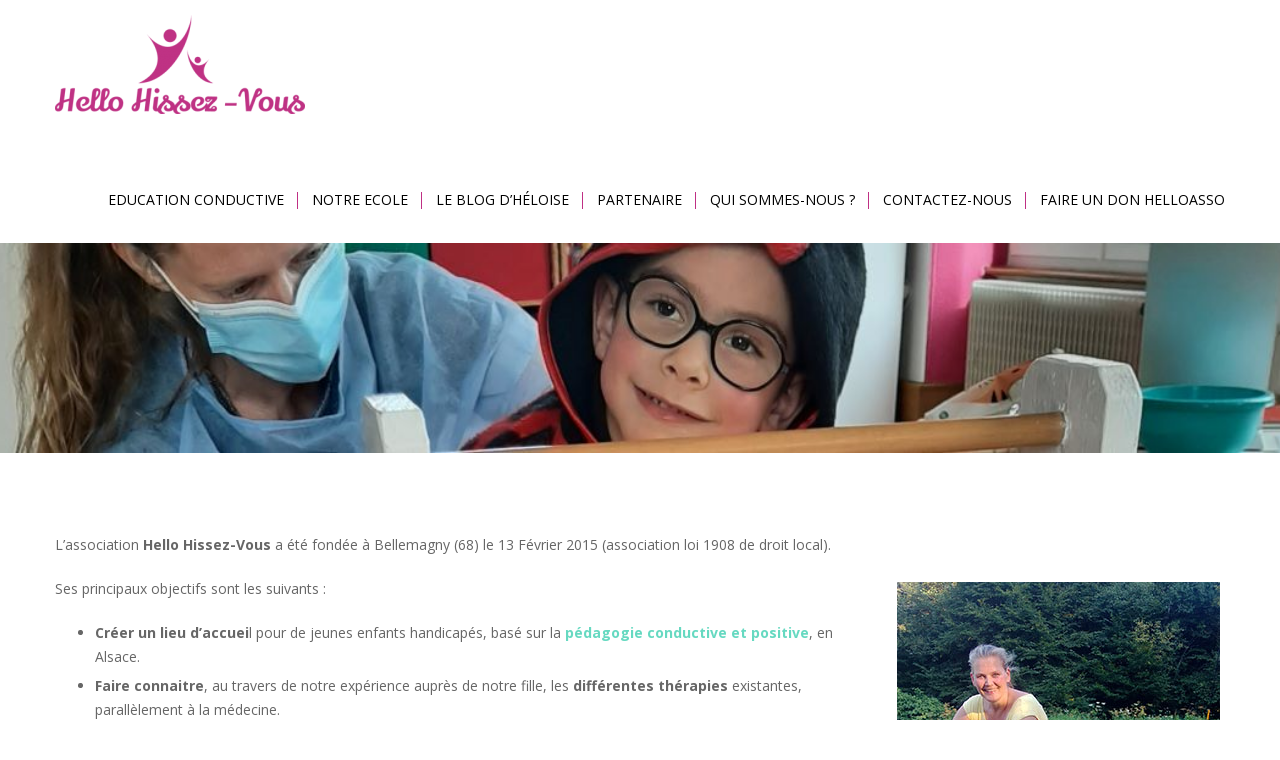

--- FILE ---
content_type: text/html; charset=UTF-8
request_url: http://hellohissezvous.fr/?page_id=487
body_size: 13398
content:
<!DOCTYPE html>
<html lang="fr-FR">
<head>
    <!-- META TAGS -->
    <meta charset="UTF-8">

    <!-- Title -->
    <title>Qui sommes-nous ? | Hello Hissez-vous</title>

    <!-- Define a viewport to mobile devices to use - telling the browser to assume that the page is as wide as the device (width=device-width) and setting the initial page zoom level to be 1 (initial-scale=1.0) -->
    <meta name="viewport" content="width=device-width, initial-scale=1.0">
    <meta name="format-detection" content="telephone=no" />

            <!-- favicon -->
        <link rel="shortcut icon" href="http://jfb-hortiservices.com/hellohissezvous.fr/wp-content/uploads/2015/05/logoHHV4-hauteur-400px-e1432225608779.png"/>
        
    <!-- Pingback URL -->
    <link rel="pingback" href="http://hellohissezvous.fr/xmlrpc.php"/>

    <meta name='robots' content='index, follow, max-image-preview:large, max-snippet:-1, max-video-preview:-1' />

	<!-- This site is optimized with the Yoast SEO plugin v19.9 - https://yoast.com/wordpress/plugins/seo/ -->
	<meta name="description" content="Une école conductive ouvre les portes en Alsace. L’association HELLO HISSEZ-VOUS ouvre officiellement le Centre d&#039;Education Conductive du Grand Est (CEC)" />
	<link rel="canonical" href="http://hellohissezvous.fr/?page_id=487" />
	<meta property="og:locale" content="fr_FR" />
	<meta property="og:type" content="article" />
	<meta property="og:title" content="Qui sommes-nous ? | Hello Hissez-vous" />
	<meta property="og:description" content="Une école conductive ouvre les portes en Alsace. L’association HELLO HISSEZ-VOUS ouvre officiellement le Centre d&#039;Education Conductive du Grand Est (CEC)" />
	<meta property="og:url" content="http://hellohissezvous.fr/?page_id=487" />
	<meta property="og:site_name" content="Hello Hissez-vous" />
	<meta property="article:publisher" content="https://www.facebook.com/hellohissezvous/" />
	<meta property="article:modified_time" content="2022-03-03T16:47:37+00:00" />
	<meta property="og:image" content="http://hellohissezvous.fr/wp-content/uploads/2019/11/lying-program.jpg" />
	<meta property="og:image:width" content="750" />
	<meta property="og:image:height" content="716" />
	<meta property="og:image:type" content="image/jpeg" />
	<meta name="twitter:card" content="summary_large_image" />
	<meta name="twitter:label1" content="Durée de lecture estimée" />
	<meta name="twitter:data1" content="2 minutes" />
	<script type="application/ld+json" class="yoast-schema-graph">{"@context":"https://schema.org","@graph":[{"@type":"WebPage","@id":"http://hellohissezvous.fr/?page_id=487","url":"http://hellohissezvous.fr/?page_id=487","name":"Qui sommes-nous ? | Hello Hissez-vous","isPartOf":{"@id":"https://hellohissezvous.fr/#website"},"datePublished":"2015-06-02T23:41:24+00:00","dateModified":"2022-03-03T16:47:37+00:00","description":"Une école conductive ouvre les portes en Alsace. L’association HELLO HISSEZ-VOUS ouvre officiellement le Centre d'Education Conductive du Grand Est (CEC)","breadcrumb":{"@id":"http://hellohissezvous.fr/?page_id=487#breadcrumb"},"inLanguage":"fr-FR","potentialAction":[{"@type":"ReadAction","target":["http://hellohissezvous.fr/?page_id=487"]}]},{"@type":"BreadcrumbList","@id":"http://hellohissezvous.fr/?page_id=487#breadcrumb","itemListElement":[{"@type":"ListItem","position":1,"name":"Accueil","item":"https://hellohissezvous.fr/"},{"@type":"ListItem","position":2,"name":"Qui sommes-nous ?"}]},{"@type":"WebSite","@id":"https://hellohissezvous.fr/#website","url":"https://hellohissezvous.fr/","name":"Hello Hissez-vous","description":"","potentialAction":[{"@type":"SearchAction","target":{"@type":"EntryPoint","urlTemplate":"https://hellohissezvous.fr/?s={search_term_string}"},"query-input":"required name=search_term_string"}],"inLanguage":"fr-FR"}]}</script>
	<!-- / Yoast SEO plugin. -->


<link rel='dns-prefetch' href='//fonts.googleapis.com' />
<link rel="alternate" type="application/rss+xml" title="Hello Hissez-vous &raquo; Flux" href="http://hellohissezvous.fr/feed/" />
<link rel="alternate" type="application/rss+xml" title="Hello Hissez-vous &raquo; Flux des commentaires" href="http://hellohissezvous.fr/comments/feed/" />
<link rel="alternate" type="text/calendar" title="Hello Hissez-vous &raquo; Flux iCal" href="http://hellohissezvous.fr/events/?ical=1" />
		<!-- This site uses the Google Analytics by ExactMetrics plugin v7.10.0 - Using Analytics tracking - https://www.exactmetrics.com/ -->
		<!-- Note: ExactMetrics is not currently configured on this site. The site owner needs to authenticate with Google Analytics in the ExactMetrics settings panel. -->
					<!-- No UA code set -->
				<!-- / Google Analytics by ExactMetrics -->
		<script type="text/javascript">
/* <![CDATA[ */
window._wpemojiSettings = {"baseUrl":"https:\/\/s.w.org\/images\/core\/emoji\/14.0.0\/72x72\/","ext":".png","svgUrl":"https:\/\/s.w.org\/images\/core\/emoji\/14.0.0\/svg\/","svgExt":".svg","source":{"concatemoji":"http:\/\/hellohissezvous.fr\/wp-includes\/js\/wp-emoji-release.min.js?ver=6.4.7"}};
/*! This file is auto-generated */
!function(i,n){var o,s,e;function c(e){try{var t={supportTests:e,timestamp:(new Date).valueOf()};sessionStorage.setItem(o,JSON.stringify(t))}catch(e){}}function p(e,t,n){e.clearRect(0,0,e.canvas.width,e.canvas.height),e.fillText(t,0,0);var t=new Uint32Array(e.getImageData(0,0,e.canvas.width,e.canvas.height).data),r=(e.clearRect(0,0,e.canvas.width,e.canvas.height),e.fillText(n,0,0),new Uint32Array(e.getImageData(0,0,e.canvas.width,e.canvas.height).data));return t.every(function(e,t){return e===r[t]})}function u(e,t,n){switch(t){case"flag":return n(e,"\ud83c\udff3\ufe0f\u200d\u26a7\ufe0f","\ud83c\udff3\ufe0f\u200b\u26a7\ufe0f")?!1:!n(e,"\ud83c\uddfa\ud83c\uddf3","\ud83c\uddfa\u200b\ud83c\uddf3")&&!n(e,"\ud83c\udff4\udb40\udc67\udb40\udc62\udb40\udc65\udb40\udc6e\udb40\udc67\udb40\udc7f","\ud83c\udff4\u200b\udb40\udc67\u200b\udb40\udc62\u200b\udb40\udc65\u200b\udb40\udc6e\u200b\udb40\udc67\u200b\udb40\udc7f");case"emoji":return!n(e,"\ud83e\udef1\ud83c\udffb\u200d\ud83e\udef2\ud83c\udfff","\ud83e\udef1\ud83c\udffb\u200b\ud83e\udef2\ud83c\udfff")}return!1}function f(e,t,n){var r="undefined"!=typeof WorkerGlobalScope&&self instanceof WorkerGlobalScope?new OffscreenCanvas(300,150):i.createElement("canvas"),a=r.getContext("2d",{willReadFrequently:!0}),o=(a.textBaseline="top",a.font="600 32px Arial",{});return e.forEach(function(e){o[e]=t(a,e,n)}),o}function t(e){var t=i.createElement("script");t.src=e,t.defer=!0,i.head.appendChild(t)}"undefined"!=typeof Promise&&(o="wpEmojiSettingsSupports",s=["flag","emoji"],n.supports={everything:!0,everythingExceptFlag:!0},e=new Promise(function(e){i.addEventListener("DOMContentLoaded",e,{once:!0})}),new Promise(function(t){var n=function(){try{var e=JSON.parse(sessionStorage.getItem(o));if("object"==typeof e&&"number"==typeof e.timestamp&&(new Date).valueOf()<e.timestamp+604800&&"object"==typeof e.supportTests)return e.supportTests}catch(e){}return null}();if(!n){if("undefined"!=typeof Worker&&"undefined"!=typeof OffscreenCanvas&&"undefined"!=typeof URL&&URL.createObjectURL&&"undefined"!=typeof Blob)try{var e="postMessage("+f.toString()+"("+[JSON.stringify(s),u.toString(),p.toString()].join(",")+"));",r=new Blob([e],{type:"text/javascript"}),a=new Worker(URL.createObjectURL(r),{name:"wpTestEmojiSupports"});return void(a.onmessage=function(e){c(n=e.data),a.terminate(),t(n)})}catch(e){}c(n=f(s,u,p))}t(n)}).then(function(e){for(var t in e)n.supports[t]=e[t],n.supports.everything=n.supports.everything&&n.supports[t],"flag"!==t&&(n.supports.everythingExceptFlag=n.supports.everythingExceptFlag&&n.supports[t]);n.supports.everythingExceptFlag=n.supports.everythingExceptFlag&&!n.supports.flag,n.DOMReady=!1,n.readyCallback=function(){n.DOMReady=!0}}).then(function(){return e}).then(function(){var e;n.supports.everything||(n.readyCallback(),(e=n.source||{}).concatemoji?t(e.concatemoji):e.wpemoji&&e.twemoji&&(t(e.twemoji),t(e.wpemoji)))}))}((window,document),window._wpemojiSettings);
/* ]]> */
</script>
<link rel='stylesheet' id='validate-engine-css-css' href='http://hellohissezvous.fr/wp-content/plugins/wysija-newsletters/css/validationEngine.jquery.css?ver=2.7.2' type='text/css' media='all' />
<style id='wp-emoji-styles-inline-css' type='text/css'>

	img.wp-smiley, img.emoji {
		display: inline !important;
		border: none !important;
		box-shadow: none !important;
		height: 1em !important;
		width: 1em !important;
		margin: 0 0.07em !important;
		vertical-align: -0.1em !important;
		background: none !important;
		padding: 0 !important;
	}
</style>
<link rel='stylesheet' id='wp-block-library-css' href='http://hellohissezvous.fr/wp-includes/css/dist/block-library/style.min.css?ver=6.4.7' type='text/css' media='all' />
<style id='classic-theme-styles-inline-css' type='text/css'>
/*! This file is auto-generated */
.wp-block-button__link{color:#fff;background-color:#32373c;border-radius:9999px;box-shadow:none;text-decoration:none;padding:calc(.667em + 2px) calc(1.333em + 2px);font-size:1.125em}.wp-block-file__button{background:#32373c;color:#fff;text-decoration:none}
</style>
<style id='global-styles-inline-css' type='text/css'>
body{--wp--preset--color--black: #000000;--wp--preset--color--cyan-bluish-gray: #abb8c3;--wp--preset--color--white: #ffffff;--wp--preset--color--pale-pink: #f78da7;--wp--preset--color--vivid-red: #cf2e2e;--wp--preset--color--luminous-vivid-orange: #ff6900;--wp--preset--color--luminous-vivid-amber: #fcb900;--wp--preset--color--light-green-cyan: #7bdcb5;--wp--preset--color--vivid-green-cyan: #00d084;--wp--preset--color--pale-cyan-blue: #8ed1fc;--wp--preset--color--vivid-cyan-blue: #0693e3;--wp--preset--color--vivid-purple: #9b51e0;--wp--preset--gradient--vivid-cyan-blue-to-vivid-purple: linear-gradient(135deg,rgba(6,147,227,1) 0%,rgb(155,81,224) 100%);--wp--preset--gradient--light-green-cyan-to-vivid-green-cyan: linear-gradient(135deg,rgb(122,220,180) 0%,rgb(0,208,130) 100%);--wp--preset--gradient--luminous-vivid-amber-to-luminous-vivid-orange: linear-gradient(135deg,rgba(252,185,0,1) 0%,rgba(255,105,0,1) 100%);--wp--preset--gradient--luminous-vivid-orange-to-vivid-red: linear-gradient(135deg,rgba(255,105,0,1) 0%,rgb(207,46,46) 100%);--wp--preset--gradient--very-light-gray-to-cyan-bluish-gray: linear-gradient(135deg,rgb(238,238,238) 0%,rgb(169,184,195) 100%);--wp--preset--gradient--cool-to-warm-spectrum: linear-gradient(135deg,rgb(74,234,220) 0%,rgb(151,120,209) 20%,rgb(207,42,186) 40%,rgb(238,44,130) 60%,rgb(251,105,98) 80%,rgb(254,248,76) 100%);--wp--preset--gradient--blush-light-purple: linear-gradient(135deg,rgb(255,206,236) 0%,rgb(152,150,240) 100%);--wp--preset--gradient--blush-bordeaux: linear-gradient(135deg,rgb(254,205,165) 0%,rgb(254,45,45) 50%,rgb(107,0,62) 100%);--wp--preset--gradient--luminous-dusk: linear-gradient(135deg,rgb(255,203,112) 0%,rgb(199,81,192) 50%,rgb(65,88,208) 100%);--wp--preset--gradient--pale-ocean: linear-gradient(135deg,rgb(255,245,203) 0%,rgb(182,227,212) 50%,rgb(51,167,181) 100%);--wp--preset--gradient--electric-grass: linear-gradient(135deg,rgb(202,248,128) 0%,rgb(113,206,126) 100%);--wp--preset--gradient--midnight: linear-gradient(135deg,rgb(2,3,129) 0%,rgb(40,116,252) 100%);--wp--preset--font-size--small: 13px;--wp--preset--font-size--medium: 20px;--wp--preset--font-size--large: 36px;--wp--preset--font-size--x-large: 42px;--wp--preset--spacing--20: 0.44rem;--wp--preset--spacing--30: 0.67rem;--wp--preset--spacing--40: 1rem;--wp--preset--spacing--50: 1.5rem;--wp--preset--spacing--60: 2.25rem;--wp--preset--spacing--70: 3.38rem;--wp--preset--spacing--80: 5.06rem;--wp--preset--shadow--natural: 6px 6px 9px rgba(0, 0, 0, 0.2);--wp--preset--shadow--deep: 12px 12px 50px rgba(0, 0, 0, 0.4);--wp--preset--shadow--sharp: 6px 6px 0px rgba(0, 0, 0, 0.2);--wp--preset--shadow--outlined: 6px 6px 0px -3px rgba(255, 255, 255, 1), 6px 6px rgba(0, 0, 0, 1);--wp--preset--shadow--crisp: 6px 6px 0px rgba(0, 0, 0, 1);}:where(.is-layout-flex){gap: 0.5em;}:where(.is-layout-grid){gap: 0.5em;}body .is-layout-flow > .alignleft{float: left;margin-inline-start: 0;margin-inline-end: 2em;}body .is-layout-flow > .alignright{float: right;margin-inline-start: 2em;margin-inline-end: 0;}body .is-layout-flow > .aligncenter{margin-left: auto !important;margin-right: auto !important;}body .is-layout-constrained > .alignleft{float: left;margin-inline-start: 0;margin-inline-end: 2em;}body .is-layout-constrained > .alignright{float: right;margin-inline-start: 2em;margin-inline-end: 0;}body .is-layout-constrained > .aligncenter{margin-left: auto !important;margin-right: auto !important;}body .is-layout-constrained > :where(:not(.alignleft):not(.alignright):not(.alignfull)){max-width: var(--wp--style--global--content-size);margin-left: auto !important;margin-right: auto !important;}body .is-layout-constrained > .alignwide{max-width: var(--wp--style--global--wide-size);}body .is-layout-flex{display: flex;}body .is-layout-flex{flex-wrap: wrap;align-items: center;}body .is-layout-flex > *{margin: 0;}body .is-layout-grid{display: grid;}body .is-layout-grid > *{margin: 0;}:where(.wp-block-columns.is-layout-flex){gap: 2em;}:where(.wp-block-columns.is-layout-grid){gap: 2em;}:where(.wp-block-post-template.is-layout-flex){gap: 1.25em;}:where(.wp-block-post-template.is-layout-grid){gap: 1.25em;}.has-black-color{color: var(--wp--preset--color--black) !important;}.has-cyan-bluish-gray-color{color: var(--wp--preset--color--cyan-bluish-gray) !important;}.has-white-color{color: var(--wp--preset--color--white) !important;}.has-pale-pink-color{color: var(--wp--preset--color--pale-pink) !important;}.has-vivid-red-color{color: var(--wp--preset--color--vivid-red) !important;}.has-luminous-vivid-orange-color{color: var(--wp--preset--color--luminous-vivid-orange) !important;}.has-luminous-vivid-amber-color{color: var(--wp--preset--color--luminous-vivid-amber) !important;}.has-light-green-cyan-color{color: var(--wp--preset--color--light-green-cyan) !important;}.has-vivid-green-cyan-color{color: var(--wp--preset--color--vivid-green-cyan) !important;}.has-pale-cyan-blue-color{color: var(--wp--preset--color--pale-cyan-blue) !important;}.has-vivid-cyan-blue-color{color: var(--wp--preset--color--vivid-cyan-blue) !important;}.has-vivid-purple-color{color: var(--wp--preset--color--vivid-purple) !important;}.has-black-background-color{background-color: var(--wp--preset--color--black) !important;}.has-cyan-bluish-gray-background-color{background-color: var(--wp--preset--color--cyan-bluish-gray) !important;}.has-white-background-color{background-color: var(--wp--preset--color--white) !important;}.has-pale-pink-background-color{background-color: var(--wp--preset--color--pale-pink) !important;}.has-vivid-red-background-color{background-color: var(--wp--preset--color--vivid-red) !important;}.has-luminous-vivid-orange-background-color{background-color: var(--wp--preset--color--luminous-vivid-orange) !important;}.has-luminous-vivid-amber-background-color{background-color: var(--wp--preset--color--luminous-vivid-amber) !important;}.has-light-green-cyan-background-color{background-color: var(--wp--preset--color--light-green-cyan) !important;}.has-vivid-green-cyan-background-color{background-color: var(--wp--preset--color--vivid-green-cyan) !important;}.has-pale-cyan-blue-background-color{background-color: var(--wp--preset--color--pale-cyan-blue) !important;}.has-vivid-cyan-blue-background-color{background-color: var(--wp--preset--color--vivid-cyan-blue) !important;}.has-vivid-purple-background-color{background-color: var(--wp--preset--color--vivid-purple) !important;}.has-black-border-color{border-color: var(--wp--preset--color--black) !important;}.has-cyan-bluish-gray-border-color{border-color: var(--wp--preset--color--cyan-bluish-gray) !important;}.has-white-border-color{border-color: var(--wp--preset--color--white) !important;}.has-pale-pink-border-color{border-color: var(--wp--preset--color--pale-pink) !important;}.has-vivid-red-border-color{border-color: var(--wp--preset--color--vivid-red) !important;}.has-luminous-vivid-orange-border-color{border-color: var(--wp--preset--color--luminous-vivid-orange) !important;}.has-luminous-vivid-amber-border-color{border-color: var(--wp--preset--color--luminous-vivid-amber) !important;}.has-light-green-cyan-border-color{border-color: var(--wp--preset--color--light-green-cyan) !important;}.has-vivid-green-cyan-border-color{border-color: var(--wp--preset--color--vivid-green-cyan) !important;}.has-pale-cyan-blue-border-color{border-color: var(--wp--preset--color--pale-cyan-blue) !important;}.has-vivid-cyan-blue-border-color{border-color: var(--wp--preset--color--vivid-cyan-blue) !important;}.has-vivid-purple-border-color{border-color: var(--wp--preset--color--vivid-purple) !important;}.has-vivid-cyan-blue-to-vivid-purple-gradient-background{background: var(--wp--preset--gradient--vivid-cyan-blue-to-vivid-purple) !important;}.has-light-green-cyan-to-vivid-green-cyan-gradient-background{background: var(--wp--preset--gradient--light-green-cyan-to-vivid-green-cyan) !important;}.has-luminous-vivid-amber-to-luminous-vivid-orange-gradient-background{background: var(--wp--preset--gradient--luminous-vivid-amber-to-luminous-vivid-orange) !important;}.has-luminous-vivid-orange-to-vivid-red-gradient-background{background: var(--wp--preset--gradient--luminous-vivid-orange-to-vivid-red) !important;}.has-very-light-gray-to-cyan-bluish-gray-gradient-background{background: var(--wp--preset--gradient--very-light-gray-to-cyan-bluish-gray) !important;}.has-cool-to-warm-spectrum-gradient-background{background: var(--wp--preset--gradient--cool-to-warm-spectrum) !important;}.has-blush-light-purple-gradient-background{background: var(--wp--preset--gradient--blush-light-purple) !important;}.has-blush-bordeaux-gradient-background{background: var(--wp--preset--gradient--blush-bordeaux) !important;}.has-luminous-dusk-gradient-background{background: var(--wp--preset--gradient--luminous-dusk) !important;}.has-pale-ocean-gradient-background{background: var(--wp--preset--gradient--pale-ocean) !important;}.has-electric-grass-gradient-background{background: var(--wp--preset--gradient--electric-grass) !important;}.has-midnight-gradient-background{background: var(--wp--preset--gradient--midnight) !important;}.has-small-font-size{font-size: var(--wp--preset--font-size--small) !important;}.has-medium-font-size{font-size: var(--wp--preset--font-size--medium) !important;}.has-large-font-size{font-size: var(--wp--preset--font-size--large) !important;}.has-x-large-font-size{font-size: var(--wp--preset--font-size--x-large) !important;}
.wp-block-navigation a:where(:not(.wp-element-button)){color: inherit;}
:where(.wp-block-post-template.is-layout-flex){gap: 1.25em;}:where(.wp-block-post-template.is-layout-grid){gap: 1.25em;}
:where(.wp-block-columns.is-layout-flex){gap: 2em;}:where(.wp-block-columns.is-layout-grid){gap: 2em;}
.wp-block-pullquote{font-size: 1.5em;line-height: 1.6;}
</style>
<link rel='stylesheet' id='contact-form-7-css' href='http://hellohissezvous.fr/wp-content/plugins/contact-form-7/includes/css/styles.css?ver=5.6.4' type='text/css' media='all' />
<link rel='stylesheet' id='rs-plugin-settings-css' href='http://hellohissezvous.fr/wp-content/plugins/revslider/rs-plugin/css/settings.css?ver=4.6.92' type='text/css' media='all' />
<style id='rs-plugin-settings-inline-css' type='text/css'>
.tp-caption a{color:#ff7302;text-shadow:none;-webkit-transition:all 0.2s ease-out;-moz-transition:all 0.2s ease-out;-o-transition:all 0.2s ease-out;-ms-transition:all 0.2s ease-out}.tp-caption a:hover{color:#ffa902}
</style>
<link rel='stylesheet' id='tp-lily-css' href='http://fonts.googleapis.com/css?family=Lily+Script+One%3A400&#038;ver=6.4.7' type='text/css' media='all' />
<link rel='stylesheet' id='google-open-sans-css' href='http://fonts.googleapis.com/css?family=Open+Sans%3A300italic%2C400italic%2C600italic%2C700italic%2C800italic%2C400%2C300%2C600%2C700%2C800&#038;subset=latin%2Ccyrillic-ext%2Cgreek-ext%2Cgreek%2Cvietnamese%2Clatin-ext%2Ccyrillic&#038;ver=6.4.7' type='text/css' media='all' />
<link rel='stylesheet' id='google-lily-script-one-css' href='http://fonts.googleapis.com/css?family=Lily+Script+One&#038;subset=latin%2Clatin-ext&#038;ver=6.4.7' type='text/css' media='all' />
<link rel='stylesheet' id='google-Leckerli-one-css' href='http://fonts.googleapis.com/css?family=Leckerli+One&#038;ver=6.4.7' type='text/css' media='all' />
<link rel='stylesheet' id='bootstrap-css' href='http://hellohissezvous.fr/wp-content/themes/cream-theme/css/bootstrap.css?ver=3.0' type='text/css' media='all' />
<link rel='stylesheet' id='flexslider-css' href='http://hellohissezvous.fr/wp-content/plugins/js_composer/assets/lib/bower/flexslider/flexslider.min.css?ver=4.9.2' type='text/css' media='all' />
<link rel='stylesheet' id='owl-carousel-css' href='http://hellohissezvous.fr/wp-content/themes/cream-theme/js/carousel/owl.carousel.css?ver=1.24' type='text/css' media='all' />
<link rel='stylesheet' id='font-awesome-css' href='http://hellohissezvous.fr/wp-content/plugins/js_composer/assets/lib/bower/font-awesome/css/font-awesome.min.css?ver=4.9.2' type='text/css' media='all' />
<link rel='stylesheet' id='selectric-css' href='http://hellohissezvous.fr/wp-content/themes/cream-theme/css/selectric.css?ver=1.0' type='text/css' media='all' />
<link rel='stylesheet' id='image-light-box-css-css' href='http://hellohissezvous.fr/wp-content/themes/cream-theme/js/image-lightbox/image-light-box.css?ver=1.0' type='text/css' media='all' />
<link rel='stylesheet' id='meanmenu-css' href='http://hellohissezvous.fr/wp-content/themes/cream-theme/css/meanmenu.css?ver=2.0.6' type='text/css' media='all' />
<link rel='stylesheet' id='responsive-tables-css' href='http://hellohissezvous.fr/wp-content/themes/cream-theme/css/responsive-tables.css?ver=2.1.4' type='text/css' media='all' />
<link rel='stylesheet' id='animate-css' href='http://hellohissezvous.fr/wp-content/themes/cream-theme/css/animate.css?ver=1.0' type='text/css' media='all' />
<link rel='stylesheet' id='main-css' href='http://hellohissezvous.fr/wp-content/themes/cream-theme/css/main.css?ver=1.0' type='text/css' media='all' />
<link rel='stylesheet' id='parent-default-css' href='http://hellohissezvous.fr/wp-content/themes/cream-theme/style.css?ver=1.0' type='text/css' media='all' />
<link rel='stylesheet' id='parent-custom-css' href='http://hellohissezvous.fr/wp-content/themes/cream-theme/css/custom.css?ver=1.0' type='text/css' media='all' />
<script type="text/javascript" id="jquery-core-js-extra">
/* <![CDATA[ */
var tribe_events_linked_posts = {"post_types":{"tribe_venue":"venue","tribe_organizer":"organizer"}};
/* ]]> */
</script>
<script type="text/javascript" src="http://hellohissezvous.fr/wp-includes/js/jquery/jquery.min.js?ver=3.7.1" id="jquery-core-js"></script>
<script type="text/javascript" src="http://hellohissezvous.fr/wp-includes/js/jquery/jquery-migrate.min.js?ver=3.4.1" id="jquery-migrate-js"></script>
<script type="text/javascript" src="http://hellohissezvous.fr/wp-content/plugins/revslider/rs-plugin/js/jquery.themepunch.tools.min.js?ver=4.6.92" id="tp-tools-js"></script>
<script type="text/javascript" src="http://hellohissezvous.fr/wp-content/plugins/revslider/rs-plugin/js/jquery.themepunch.revolution.min.js?ver=4.6.92" id="revmin-js"></script>
<script type="text/javascript" src="http://hellohissezvous.fr/wp-content/themes/cream-theme/js/modernizr.custom.js?ver=2.6.2" id="modernizr-js"></script>
<link rel="https://api.w.org/" href="http://hellohissezvous.fr/wp-json/" /><link rel="alternate" type="application/json" href="http://hellohissezvous.fr/wp-json/wp/v2/pages/487" /><link rel="EditURI" type="application/rsd+xml" title="RSD" href="http://hellohissezvous.fr/xmlrpc.php?rsd" />
<meta name="generator" content="WordPress 6.4.7" />
<link rel='shortlink' href='http://hellohissezvous.fr/?p=487' />
<link rel="alternate" type="application/json+oembed" href="http://hellohissezvous.fr/wp-json/oembed/1.0/embed?url=http%3A%2F%2Fhellohissezvous.fr%2F%3Fpage_id%3D487" />
<link rel="alternate" type="text/xml+oembed" href="http://hellohissezvous.fr/wp-json/oembed/1.0/embed?url=http%3A%2F%2Fhellohissezvous.fr%2F%3Fpage_id%3D487&#038;format=xml" />
<script type='text/javascript'>
var e_mailit_config = {display_counter:false,follow_services:{},thanks_message:'Thanks for sharing!',mobile_bar:true,after_share_dialog:true,display_ads:false,hover_pinit:false,open_on:'onclick',emailit_branding:true,notrack:false,headline:[]};(function() {	var b=document.createElement('script');	
                        b.type='text/javascript';b.async=true;
	
                        b.src='//www.e-mailit.com/widget/menu3x/js/button.js';
	
                        var c=document.getElementsByTagName('head')[0];	c.appendChild(b) })()</script>
		<script type="text/javascript">
			jQuery(document).ready(function() {
				// CUSTOM AJAX CONTENT LOADING FUNCTION
				var ajaxRevslider = function(obj) {
				
					// obj.type : Post Type
					// obj.id : ID of Content to Load
					// obj.aspectratio : The Aspect Ratio of the Container / Media
					// obj.selector : The Container Selector where the Content of Ajax will be injected. It is done via the Essential Grid on Return of Content
					
					var content = "";

					data = {};
					
					data.action = 'revslider_ajax_call_front';
					data.client_action = 'get_slider_html';
					data.token = '5732ae2c04';
					data.type = obj.type;
					data.id = obj.id;
					data.aspectratio = obj.aspectratio;
					
					// SYNC AJAX REQUEST
					jQuery.ajax({
						type:"post",
						url:"http://hellohissezvous.fr/wp-admin/admin-ajax.php",
						dataType: 'json',
						data:data,
						async:false,
						success: function(ret, textStatus, XMLHttpRequest) {
							if(ret.success == true)
								content = ret.data;								
						},
						error: function(e) {
							console.log(e);
						}
					});
					
					 // FIRST RETURN THE CONTENT WHEN IT IS LOADED !!
					 return content;						 
				};
				
				// CUSTOM AJAX FUNCTION TO REMOVE THE SLIDER
				var ajaxRemoveRevslider = function(obj) {
					return jQuery(obj.selector+" .rev_slider").revkill();
				};

				// EXTEND THE AJAX CONTENT LOADING TYPES WITH TYPE AND FUNCTION
				var extendessential = setInterval(function() {
					if (jQuery.fn.tpessential != undefined) {
						clearInterval(extendessential);
						if(typeof(jQuery.fn.tpessential.defaults) !== 'undefined') {
							jQuery.fn.tpessential.defaults.ajaxTypes.push({type:"revslider",func:ajaxRevslider,killfunc:ajaxRemoveRevslider,openAnimationSpeed:0.3});   
							// type:  Name of the Post to load via Ajax into the Essential Grid Ajax Container
							// func: the Function Name which is Called once the Item with the Post Type has been clicked
							// killfunc: function to kill in case the Ajax Window going to be removed (before Remove function !
							// openAnimationSpeed: how quick the Ajax Content window should be animated (default is 0.3)
						}
					}
				},30);
			});
		</script>
		<style type='text/css' id='dynamic-css'>

.post.sticky .theme-btn, input[type="submit"], #respond input[type="submit"], .toggle > dt, .accordion > dt, .selectric .button, .selectricItems li.selected, .nav-dropdown a.button, .woocommerce #content input.button, .woocommerce-page #content input.button, .woocommerce #respond input#submit, .woocommerce-page #respond input#submit, .woocommerce button.button, .woocommerce-page button.button, .woocommerce input.button, .woocommerce-page input.button, .woocommerce a.button, .woocommerce-page a.button, .woocommerce a.added_to_cart, .woocommerce-page a.added_to_cart, .woocommerce .widget_layered_nav ul li.chosen a, .woocommerce-page .widget_layered_nav ul li.chosen a, .woocommerce .widget_layered_nav_filters ul li a, .woocommerce-page .widget_layered_nav_filters ul li a, .woocommerce #content input.button.alt, .woocommerce-page #content input.button.alt, .woocommerce #respond input#submit.alt, .woocommerce-page #respond input#submit.alt, .woocommerce a.button.alt, .woocommerce-page a.button.alt, .woocommerce button.button.alt, .woocommerce-page button.button.alt, .woocommerce input.button.alt, .woocommerce-page input.button.alt{
background-color:#e2ab63;
}

.post.sticky .theme-btn:hover, input[type="submit"]:hover, #respond input[type="submit"]:hover, .toggle > dt:hover, .accordion > dt:hover, .toggle > dt.current, .accordion > dt.current, .nav-dropdown a.button:hover, .woocommerce #content input.button:hover, .woocommerce #respond input#submit:hover, .woocommerce a.button:hover, .woocommerce button.button:hover, .woocommerce input.button:hover, .woocommerce-page #content input.button:hover, .woocommerce-page #respond input#submit:hover, .woocommerce-page a.button:hover, .woocommerce-page button.button:hover, .woocommerce-page input.button:hover, .woocommerce .widget_layered_nav ul li.chosen a:hover, .woocommerce-page .widget_layered_nav ul li.chosen a:hover, .woocommerce .widget_layered_nav_filters ul li a:hover, .woocommerce-page .widget_layered_nav_filters ul li a:hover, .woocommerce #content input.button.alt:hover, .woocommerce-page #content input.button.alt:hover, .woocommerce #respond input#submit.alt:hover, .woocommerce-page #respond input#submit.alt:hover, .woocommerce a.button.alt:hover, .woocommerce-page a.button.alt:hover, .woocommerce button.button.alt:hover, .woocommerce-page button.button.alt:hover, .woocommerce input.button.alt:hover, .woocommerce-page input.button.alt:hover{
background-color:#66d9c1;
}

.post.sticky .theme-btn:active, input[type="submit"]:active, #respond input[type="submit"]:active, .nav-dropdown a.button:active, .woocommerce #content input.button:active, .woocommerce #respond input#submit:active, .woocommerce a.button:active, .woocommerce button.button:active, .woocommerce input.button:active, .woocommerce-page #content input.button:active, .woocommerce-page #respond input#submit:active, .woocommerce-page a.button:active, .woocommerce-page button.button:active, .woocommerce-page input.button:active{
background-color:#66d9c1;
}

.post.sticky .theme-btn, input[type="submit"], #respond input[type="submit"], .toggle > dt, .accordion > dt, .selectric .button:after, .selectricItems li.selected, .nav-dropdown a.button, .woocommerce #content input.button, .woocommerce-page #content input.button, .woocommerce #respond input#submit, .woocommerce-page #respond input#submit, .woocommerce button.button, .woocommerce-page button.button, .woocommerce input.button, .woocommerce-page input.button, .woocommerce a.button, .woocommerce-page a.button, .woocommerce a.added_to_cart, .woocommerce-page a.added_to_cart, .woocommerce .widget_layered_nav ul li.chosen a, .woocommerce-page .widget_layered_nav ul li.chosen a, .woocommerce .widget_layered_nav_filters ul li a, .woocommerce-page .widget_layered_nav_filters ul li a, .woocommerce #content input.button.alt, .woocommerce-page #content input.button.alt, .woocommerce #respond input#submit.alt, .woocommerce-page #respond input#submit.alt, .woocommerce a.button.alt, .woocommerce-page a.button.alt, .woocommerce button.button.alt, .woocommerce-page button.button.alt, .woocommerce input.button.alt, .woocommerce-page input.button.alt{
color:#ffffff;
}

.post.sticky .theme-btn:hover, input[type="submit"]:hover, #respond input[type="submit"]:hover, .toggle > dt:hover, .accordion > dt:hover, .toggle > dt.current, .accordion > dt.current, .nav-dropdown a.button:hover, .woocommerce #content input.button:hover, .woocommerce #respond input#submit:hover, .woocommerce a.button:hover, .woocommerce button.button:hover, .woocommerce input.button:hover, .woocommerce-page #content input.button:hover, .woocommerce-page #respond input#submit:hover, .woocommerce-page a.button:hover, .woocommerce-page button.button:hover, .woocommerce-page input.button:hover, .woocommerce .widget_layered_nav ul li.chosen a:hover, .woocommerce-page .widget_layered_nav ul li.chosen a:hover, .woocommerce .widget_layered_nav_filters ul li a:hover, .woocommerce #content input.button.alt:hover, .woocommerce-page #content input.button.alt:hover, .woocommerce #respond input#submit.alt:hover, .woocommerce-page #respond input#submit.alt:hover, .woocommerce a.button.alt:hover, .woocommerce-page a.button.alt:hover, .woocommerce button.button.alt:hover, .woocommerce-page button.button.alt:hover, .woocommerce input.button.alt:hover, .woocommerce-page input.button.alt:hover{
color:#ffffff;
}

.post.sticky .theme-btn:active, input[type="submit"]:active, #respond input[type="submit"]:active, .woocommerce #content input.button:active, .woocommerce #respond input#submit:active, .woocommerce a.button:active, .woocommerce button.button:active, .woocommerce input.button:active, .woocommerce-page #content input.button:active, .woocommerce-page #respond input#submit:active, .woocommerce-page a.button:active, .woocommerce-page button.button:active, .woocommerce-page input.button:active{
color:#ffffff;
}

.theme-btn, .pagination a, .pagination span{
background-color:#66d9c1;
}

.theme-btn:hover, .pagination a:hover, .pagination span.current{
background-color:#3a4543;
}

.theme-btn:active, .pagination a:active{
background-color:#3a4543;
}

.theme-btn, .pagination a, .pagination span{
color:#ffffff;
}

.theme-btn:hover, .pagination a:hover, .pagination span.current{
color:#ffffff;
}

.theme-btn:active, .pagination a:active{
color:#ffffff;
}

.home-slider .slide-description a{
background-color:#7b14e2;
}

.home-slider .slide-description a:hover{
background-color:#66d9c1;
}

.home-slider .slide-description a:active{
background-color:#66d9c1;
}

.home-slider .flex-direction-nav a{
background-color:#66d9c1;
}

.home-slider .flex-direction-nav a:hover{
background-color:#66d9c1;
}

.home-slider .flex-direction-nav a:active{
background-color:#66d9c1;
}

.home-services-section .curve:before{
box-shadow:0 0 0 140px #66d9c1;
}

.home-services-section .curve{
top:-140px;
}

.home-services-section .curve{
height:140px;
}

.home-testimonial-section .testimonial-carousel-nav a{
background-color:#282424;
}

.home-testimonial-section .testimonial-carousel-nav a:hover{
background-color:#66d9c1;
}

.home-testimonial-section .testimonial-carousel-nav a:active{
background-color:#66d9c1;
}

.home-testimonial-section .img-frame span{
background-color:#ddf5f1;
}

.home-testimonial-section .testimonial-content:hover span{
background-color:#fdeac2;
}

.service-plans .image-container{
background-color:#69ad75;
}

.service-plans .image-container:hover{
background-color:#69ad75;
}

.twitter-feeds .twitter-icon i{
background-color:#f1c76e;
}

.twitter-feeds .twitter-icon i:hover{
background-color:#ffffff;
}

#scroll-top{
background-color:#ffffff;
}

#scroll-top:hover{
background-color:#bf5b95;
}

#scroll-top:active{
background-color:#bf5b95;
}

.service-plans:before, .service-plans:after{
display:none;
}

.home-slider .slide-description{
top:60%;
}

.home-slider .slide-description.show-bg{
top:60%;
}

.mini-cart{
padding-top:27px;
}

</style><!--[if lt IE 9]><script src="http://html5shim.googlecode.com/svn/trunk/html5.js"></script><script src="http://hellohissezvous.fr/wp-content/themes/cream-theme/js/respond.min.js"></script><![endif]-->
<style type='text/css' id='quick-css'>
.header-border-bottom {display:none;}
.page-banner {min-height: 210px;}
.logo{padding:15px 0;}
.page-template-faqs-template .blog-post {border-bottom:none;margin-bottom:0;padding-bottom:0;}
h1, h2, h3, h4, h5, h6, .widget.contact-details-widget .title {font-weight:500;}
.post-meta {display:none;}
.home-testimonial-section .testimonial-carousel,
.home-testimonial-section .img-frame {border:none;}
.home-testimonial-section .vertical-line {background-color:#ffffff !important;}
</style>

<meta name="generator" content="Powered by Visual Composer - drag and drop page builder for WordPress."/>
<!--[if lte IE 9]><link rel="stylesheet" type="text/css" href="http://hellohissezvous.fr/wp-content/plugins/js_composer/assets/css/vc_lte_ie9.min.css" media="screen"><![endif]--><!--[if IE  8]><link rel="stylesheet" type="text/css" href="http://hellohissezvous.fr/wp-content/plugins/js_composer/assets/css/vc-ie8.min.css" media="screen"><![endif]--><style type="text/css" title="dynamic-css" class="options-output">#menu-main-menu{margin-top:27px;}.home-work-section{background-color:#faf8f4;}.home-work-section .section-title{color:#3a4543;}.home-work-section .section-header p{color:#969d9b;}.home-testimonial-section{background-color:#ffffff;}.home-testimonial-section .section-title{color:#2bd8b3;}.home-testimonial-section .section-header p{color:#4c4c4c;}.home-testimonial-section .testimonial-text p{color:#8224e3;}.home-testimonial-section .testimonial-text a, .home-testimonial-section .testimonial-text cite{color:#2bd8b3;}.home-testimonial-section .testimonial-text a:hover, .home-testimonial-section .testimonial-text cite:hover{color:#3a4543;}.home-testimonial-section .testimonial-text a:active, .home-testimonial-section .testimonial-text cite:active{color:#3a4543;}.home-testimonial-section .testimonial-carousel{border-color:#f1f1f1;}.home-testimonial-section .vertical-line{background-color:#f1f1f1;}.home-testimonial-section .img-frame{border-color:#d6d6d6;}.service-plans{background-color:#69ad75;}.service-plans .section-title{color:#ffffff;}.service-plans p{color:#ffffff;}.service-plans .title a{color:#ffffff;}.service-plans .title a:hover{color:#8224e3;}.service-plans .title a:active{color:#000000;}.home-blog-section{background-color:#ffffff;}.home-blog-section .section-title{color:#3a4543;}.home-blog-section .section-header p{color:#969d9b;}body{background-color:transparent;background-repeat:no-repeat;background-attachment:scroll;background-position:center center;}h1, h2, h3, h4, h5, h6, .h1, .h2, .h3, .h4, .h5, .h6, h1 a, h2 a, h3 a, h4 a, h5 a, h6 a{color:#bf2f84;}body{color:#666666;}.format-quote .quote p,blockquote p{color:#15d8ae;}a{color:#66d9c1;}a:hover{color:#bf2f84;}a:active{color:#3a4543;}.widget ul li a{color:#969d9b;}.widget ul li a:hover{color:#66d9c1;}.widget ul li a:active{color:#66d9c1;}.header-wrapper{background-color:transparent;}.header-border-bottom{border-color:#f4276b;}.logo a{color:#e5b65c;}.logo a:hover{color:#66d9c1;}.logo a:active{color:#66d9c1;}.logo small{color:#959185;}.main-menu > ul > li a{color:#000000;}.main-menu > ul > li a:hover{color:#494949;}.main-menu > ul > li a:active{color:#3d3d3d;}.main-menu ul li > ul{background-color:#2c2725;}.main-menu ul li > ul{border-color:#e5b65c;}.main-menu ul li > ul li a{color:#7f7977;}.main-menu ul li > ul li a:hover{color:#ffffff;}.main-menu ul li > ul li a:active{color:#ffffff;}.main-menu ul li > ul li a{border-color:#9b7c44;}.twitter-feeds{background-color:#fbd27a;}.twitter-feeds .inline_tweet{color:#3a4543;}.twitter-feeds a{color:#ffffff;}.twitter-feeds a:hover{color:#3a4543;}.twitter-feeds a:active{color:#ffffff;}.twitter-feeds .twitter-icon i{color:#3a4543;}.twitter-feeds .twitter-icon i:hover{color:#f1c76e;}footer.footer{background-color:#444444;}footer.footer{color:#cccccc;}.footer a{color:#cccccc;}.footer a:hover{color:#ffffff;}.footer a:active{color:#bf2f84;}.footer .footer-menu-wrapper, .footer .invitation{border-color:#bf2f84;}.social_networks li a{color:#ffffff;}.social_networks li a:hover{color:#66d9c1;}.social_networks li a:active{color:#fbd27a;}.footer-bottom{background-color:#555555;}.footer-bottom p{color:#cccccc;}</style><noscript><style type="text/css"> .wpb_animate_when_almost_visible { opacity: 1; }</style></noscript></head>

<body class="page-template page-template-fullwidth-template page-template-fullwidth-template-php page page-id-487 wpb-js-composer js-comp-ver-4.9.2 vc_responsive">

<!--[if lt IE 7]>
<p class="chromeframe">You are using an <strong>outdated</strong> browser. Please <a href="http://browsehappy.com/">upgrade your browser</a> or <a href="<php echo 'http://www.google.com/chromeframe/?redirect=true'; ?>">activate Google Chrome Frame</a> to improve your experience.</p>
<![endif]-->

<!-- Start of Header Wrapper -->
<div class="header-wrapper">

    <header class="header container fadeInDown ">

        <div class="logo-wrapper">
            <div class="logo">
                                    <a href="http://hellohissezvous.fr/">
                        <img src="http://jfb-hortiservices.com/hellohissezvous.fr/wp-content/uploads/2015/05/logoHHV4-hauteur-400px-e1432225608779.png" alt="Hello Hissez-vous"/>
                    </a>
                            </div>
        </div>

        
        <!-- Show quick view cart if Woocommerce is activated and enabled from theme options -->
        
        <div class="main-menu-wrapper">
            <nav id="nav" class="main-menu nav-collapse clearfix">
                <ul id="menu-main-menu" class="clearfix"><li id="menu-item-2060" class="menu-item menu-item-type-post_type menu-item-object-page menu-item-home menu-item-2060"><a href="http://hellohissezvous.fr/">Education Conductive</a></li>
<li id="menu-item-504" class="menu-item menu-item-type-post_type menu-item-object-page menu-item-504"><a href="http://hellohissezvous.fr/?page_id=501">Notre Ecole</a></li>
<li id="menu-item-446" class="menu-item menu-item-type-post_type menu-item-object-page menu-item-446"><a href="http://hellohissezvous.fr/blog/">Le Blog d&rsquo;Héloise</a></li>
<li id="menu-item-500" class="menu-item menu-item-type-post_type menu-item-object-page menu-item-500"><a href="http://hellohissezvous.fr/faq/">Partenaire</a></li>
<li id="menu-item-493" class="menu-item menu-item-type-post_type menu-item-object-page current-menu-item page_item page-item-487 current_page_item menu-item-493"><a href="http://hellohissezvous.fr/?page_id=487" aria-current="page">Qui sommes-nous ?</a></li>
<li id="menu-item-456" class="menu-item menu-item-type-post_type menu-item-object-page menu-item-456"><a href="http://hellohissezvous.fr/?page_id=80">Contactez-nous</a></li>
<li id="menu-item-1299" class="menu-item menu-item-type-post_type menu-item-object-page menu-item-1299"><a href="http://hellohissezvous.fr/faire-un-don/">Faire un don Helloasso</a></li>
</ul>            </nav>
        </div>

    </header>

    <div class="header-border-bottom"></div>

</div>
<!-- End of Header Wrapper --><div class="page-banner" style="background-repeat: no-repeat; background-position: center top; background-image: url('http://hellohissezvous.fr/wp-content/uploads/2022/03/Qui-somme-nous.jpg'); background-size: cover;">
    </div>
<!-- start of page content -->
<div class="page-content container">

    <div class="row">

        <div class="main col-xs-12" role="main">
                                <article id="post-487" class=" clearfix post-487 page type-page status-draft hentry">
                        <div class="full-width-contents">
                            <header class="entry-header">
                                                                <time class="updated hidden" datetime="2022-03-03T18:47:37+02:00">Mar 03, 2022</time>
                            </header>
                            <div class="entry-content">
                                <div class="e-mailit_top_toolbox"><div class="e-mailit_toolbox square size16 " data-emailit-url='http://hellohissezvous.fr/?page_id=487' data-emailit-title='Qui sommes-nous ?'>
<div class="e-mailit_btn_Email"></div>
<div class="e-mailit_btn_Facebook"></div>
<div class="e-mailit_btn_EMAILiT"></div></div>
</div><p>L&rsquo;association <strong>Hello Hissez-Vous</strong> a été fondée à Bellemagny (68) le 13 Février 2015 (association loi 1908 de droit local).</p>
<div id="attachment_488" style="width: 333px" class="wp-caption alignright"><a href="http://hellohissezvous.fr/wp-content/uploads/2015/06/Chrystelle-Héloise-à-vélo.jpg"><img fetchpriority="high" decoding="async" aria-describedby="caption-attachment-488" class="wp-image-488 size-full" src="http://hellohissezvous.fr/wp-content/uploads/2015/06/Chrystelle-Héloise-à-vélo.jpg" alt="Chrystelle &amp; Héloise à vélo" width="323" height="400" srcset="http://hellohissezvous.fr/wp-content/uploads/2015/06/Chrystelle-Héloise-à-vélo.jpg 323w, http://hellohissezvous.fr/wp-content/uploads/2015/06/Chrystelle-Héloise-à-vélo-242x300.jpg 242w" sizes="(max-width: 323px) 100vw, 323px" /></a><p id="caption-attachment-488" class="wp-caption-text">Chrystelle &amp; Héloise en balade</p></div>
<p>Ses principaux objectifs sont les suivants :</p>
<ul>
<li><strong>Créer un lieu d’accuei</strong>l pour de jeunes enfants handicapés, basé sur la <a title="Introduction à l’éducation conductive" href="http://hellohissezvous.fr/education-conductive-session-type/"><strong>pédagogie conductive et positive</strong></a>, en Alsace.</li>
<li><strong>Faire connaitre</strong>, au travers de notre expérience auprès de notre fille, les <strong>différentes thérapies</strong> existantes, parallèlement à la médecine.</li>
<li><strong>Offrir aux enfants</strong>&nbsp;atteints d&rsquo;infirmité motrice cérébrale (<a href="http://fr.wikipedia.org/wiki/Infirmité_motrice_cérébrale" target="_blank" rel="noopener noreferrer">IMC</a>), <strong>des soins et des thérapies «&nbsp;étrangères&nbsp;»</strong>, non reconnues et non prises en charge en France, qui permettent aux enfants différents d’optimiser leurs potentiel de récupération et d’acquérir une autonomie certaine adaptée à leurs compétences.</li>
<li><strong>Proposer aux parents</strong> et à la fratrie, un soutien moral, un lieu de ressources, d’informations et de conseils, d’écoute, d’échanges d’expériences et d’accompagnement.</li>
<li><strong>Soutenir, accompagner et informer les parents</strong> aussi bien sur un plan administratif (quel dossier faire&nbsp;? Quelle subvention pour quel projet&nbsp;?), technique (les différentes techniques et thérapies) ou humain (personnes ressources), que sur un plan matériel (possibilité de créer un stock de matériel récupéré pour un prêt) et financier (participer au financement, selon les projets et après décision du Conseil d’Administration, pour des thérapies ou pour du matériel spécialisé).</li>
<li><strong>Permettre</strong> aux parents de faire valoir et d&rsquo;exercer leur <strong>« droit au répit&nbsp;».</strong></li>
<li><strong>Communiquer, créer un réseau, tisser des&nbsp;partenariats</strong> avec d’autres associations existantes dans le secteur et/ou dans le domaine et participer ensemble à des évènements, tout en respectant la spécificité et la particularité de chaque association.</li>
<li><strong>Dynamiser, impulser et optimiser</strong> les liens pour être force de proposition et d’innovation dans le monde du handicap, pour nos enfants, leur bien-être et leur stimulation… pour toujours aller plus loin. Pour eux dépasser nos propres limites, respecter nos compétences, faire tomber nos tabous, développer notre curiosité intellectuelle, sortir de notre isolement, ne plus avoir honte du handicap et s’ouvrir au «&nbsp;monde&nbsp;»… parce que nos enfants le méritent bien&nbsp;!</li>
</ul>
<p style="text-align: left;">Les <strong>membres du comité </strong>de l&rsquo;association sont : Président : BILGER Jean-François &#8211; Trésorier : BILGER Christian &#8211; Secrétaire : GSCHWIND Christine &#8211; Membres Assesseurs : PICARD Chrystelle &#8211; Membres Assesseurs : BALTZLI Olivier. Membres Assesseurs&nbsp;: MULLER Robert &#8211; Membres Assesseurs : WIES Joël &#8211; Membres Assesseurs: MERCHEZ Michel<br />
<a href="http://hellohissezvous.fr/wp-content/uploads/2015/06/Statuts-.pdf">Statuts de l&rsquo;association</a></p>
                            </div>
                        </div>
                    </article>
                <!-- start of comments section -->
<div id="comments">
    </div>
<!-- end of comments -->        </div>

    </div>
</div><!-- end of page content -->



<!-- Start Footer -->
<footer class="footer">

    <div class="footer-top container">

        <div class="row">

            <div class="col-lg-8 col-xs-12">

                <div class="footer-menu-wrapper fade-in-left ">
                    <nav class="footer-nav clearfix">
                        <ul id="menu-main-menu-1" class="clearfix"><li class="menu-item menu-item-type-post_type menu-item-object-page menu-item-home menu-item-2060"><a href="http://hellohissezvous.fr/">Education Conductive</a></li>
<li class="menu-item menu-item-type-post_type menu-item-object-page menu-item-504"><a href="http://hellohissezvous.fr/?page_id=501">Notre Ecole</a></li>
<li class="menu-item menu-item-type-post_type menu-item-object-page menu-item-446"><a href="http://hellohissezvous.fr/blog/">Le Blog d&rsquo;Héloise</a></li>
<li class="menu-item menu-item-type-post_type menu-item-object-page menu-item-500"><a href="http://hellohissezvous.fr/faq/">Partenaire</a></li>
<li class="menu-item menu-item-type-post_type menu-item-object-page current-menu-item page_item page-item-487 current_page_item menu-item-493"><a href="http://hellohissezvous.fr/?page_id=487" aria-current="page">Qui sommes-nous ?</a></li>
<li class="menu-item menu-item-type-post_type menu-item-object-page menu-item-456"><a href="http://hellohissezvous.fr/?page_id=80">Contactez-nous</a></li>
<li class="menu-item menu-item-type-post_type menu-item-object-page menu-item-1299"><a href="http://hellohissezvous.fr/faire-un-don/">Faire un don Helloasso</a></li>
</ul>                    </nav>
                </div>

                                    <div class="contact-details clearfix fade-in-left ">
                                                    <address><i class="fa fa-home"></i>11 Rue du Couvent, 68210 Bellemagny</address>
                                                        <span class="phone-number"><i class="fa fa-mobile"></i>+33 3 89 26 92 68</span>
                                                        <span class="email"><i class="fa fa-envelope-o"></i><a href="mailto:&#99;&#111;&#110;tact&#64;h&#101;l&#108;&#111;h&#105;ss&#101;z&#118;o&#117;s&#46;fr">c&#111;nta&#99;t&#64;he&#108;&#108;&#111;hi&#115;&#115;&#101;z&#118;o&#117;&#115;.f&#114;</a></span>
                                                </div>

                                </div>
<div style="float:right"><!-- Begin PayPal Donations by https://www.tipsandtricks-hq.com/paypal-donations-widgets-plugin -->

<form action="https://www.paypal.com/cgi-bin/webscr" method="post" target="_blank">
    <div class="paypal-donations">
        <input type="hidden" name="cmd" value="_donations" />
        <input type="hidden" name="bn" value="TipsandTricks_SP" />
        <input type="hidden" name="business" value="5U6BPJNLKQD92" />
        <input type="hidden" name="page_style" value="hellohissezvous" />
        <input type="hidden" name="rm" value="0" />
        <input type="hidden" name="currency_code" value="EUR" />
        <input type="image" style="cursor: pointer;" src="" name="submit" alt="PayPal - The safer, easier way to pay online." />
        <img alt="" src="https://www.paypalobjects.com/en_US/i/scr/pixel.gif" width="1" height="1" />
    </div>
</form>
<!-- End PayPal Donations -->
</div>
                            <div class="col-lg-4 col-xs-12">
                    <div class="social-networks fade-in-right ">
                        <p class="invitation">Suivez-nous !</p>
                        <ul class="social_networks clearfix">
                            <li><a target="_blank" href="https://www.facebook.com/hellohissezvous/timeline"><i class="fa fa-facebook fa-lg"></i></a></li><li><a target="_blank" href=" #CEC du Grand Est"><i class="fa fa-instagram fa-lg"></i></a></li>                        </ul>
                    </div>
                </div>
                        </div>
    </div>

    <div class="footer-bottom fadeInUp ">
        <div class="container">
            <p class="copyright-text">©Copyright 2016  Tous droits réservés </p><a href="#top" id="scroll-top"></a>        </div>
    </div>

</footer><!-- End Footer -->

<script type="text/javascript" src="http://hellohissezvous.fr/wp-content/plugins/contact-form-7/includes/swv/js/index.js?ver=5.6.4" id="swv-js"></script>
<script type="text/javascript" id="contact-form-7-js-extra">
/* <![CDATA[ */
var wpcf7 = {"api":{"root":"http:\/\/hellohissezvous.fr\/wp-json\/","namespace":"contact-form-7\/v1"}};
/* ]]> */
</script>
<script type="text/javascript" src="http://hellohissezvous.fr/wp-content/plugins/contact-form-7/includes/js/index.js?ver=5.6.4" id="contact-form-7-js"></script>
<script type="text/javascript" src="http://hellohissezvous.fr/wp-content/themes/cream-theme/js/bootstrap.js?ver=3.0.3" id="bootstrap-js"></script>
<script type="text/javascript" src="http://hellohissezvous.fr/wp-content/plugins/js_composer/assets/lib/bower/flexslider/jquery.flexslider-min.js?ver=4.9.2" id="flexslider-js"></script>
<script type="text/javascript" src="http://hellohissezvous.fr/wp-content/themes/cream-theme/js/carousel/owl.carousel.min.js?ver=1.31" id="owl-carousel-js"></script>
<script type="text/javascript" src="http://hellohissezvous.fr/wp-content/themes/cream-theme/js/jquery.appear.js?ver=0.3.3" id="appear-js"></script>
<script type="text/javascript" src="http://hellohissezvous.fr/wp-content/themes/cream-theme/js/jquery.hoverdir.js?ver=1.0" id="hoverdir-js"></script>
<script type="text/javascript" src="http://hellohissezvous.fr/wp-content/themes/cream-theme/js/image-lightbox/imagelightbox.js?ver=1.0" id="image-light-box-js-js"></script>
<script type="text/javascript" src="http://hellohissezvous.fr/wp-content/plugins/js_composer/assets/lib/bower/isotope/dist/isotope.pkgd.min.js?ver=4.9.2" id="isotope-js"></script>
<script type="text/javascript" src="http://hellohissezvous.fr/wp-content/themes/cream-theme/js/jquery.validate.min.js?ver=1.11.1" id="validate-js"></script>
<script type="text/javascript" src="http://hellohissezvous.fr/wp-includes/js/jquery/jquery.form.min.js?ver=4.3.0" id="jquery-form-js"></script>
<script type="text/javascript" src="http://hellohissezvous.fr/wp-content/themes/cream-theme/js/jquery.selectric.min.js?ver=1.7.0" id="selectric-js"></script>
<script type="text/javascript" src="http://hellohissezvous.fr/wp-content/themes/cream-theme/js/jquery.transit.js?ver=0.9.9" id="transit-js"></script>
<script type="text/javascript" src="http://hellohissezvous.fr/wp-content/themes/cream-theme/js/jquery.meanmenu.min.js?ver=2.0.6" id="meanmenu-js"></script>
<script type="text/javascript" src="http://hellohissezvous.fr/wp-includes/js/comment-reply.min.js?ver=6.4.7" id="comment-reply-js" async="async" data-wp-strategy="async"></script>
<script type="text/javascript" src="http://hellohissezvous.fr/wp-content/themes/cream-theme/js/custom.js?ver=1.0" id="custom-script-js"></script>
</body>
</html>

--- FILE ---
content_type: text/css
request_url: http://hellohissezvous.fr/wp-content/themes/cream-theme/js/image-lightbox/image-light-box.css?ver=1.0
body_size: 1293
content:
/* IMAGE LIGHTBOX SELECTOR */

#imagelightbox
{
    cursor: pointer;
    position: fixed;
    z-index: 10000;

    -ms-touch-action: none;
    touch-action: none;

    -webkit-box-shadow: 0 0 3.125em rgba( 0, 0, 0, .75 ); /* 50 */
    box-shadow: 0 0 3.125em rgba( 0, 0, 0, .75 ); /* 50 */
}


/* ACTIVITY INDICATION */

#imagelightbox-loading,
#imagelightbox-loading div
{
    border-radius: 50%;
}
#imagelightbox-loading
{
    width: 2.5em; /* 40 */
    height: 2.5em; /* 40 */
    background-color: #444;
    background-color: rgba( 0, 0, 0, .5 );
    position: fixed;
    z-index: 10003;
    top: 50%;
    left: 50%;
    padding: 0.625em; /* 10 */
    margin: -1.25em 0 0 -1.25em; /* 20 */

    -webkit-box-shadow: 0 0 2.5em rgba( 0, 0, 0, .75 ); /* 40 */
    box-shadow: 0 0 2.5em rgba( 0, 0, 0, .75 ); /* 40 */
}
#imagelightbox-loading div
{
    width: 1.25em; /* 20 */
    height: 1.25em; /* 20 */
    background-color: #fff;

    -webkit-animation: imagelightbox-loading .5s ease infinite;
    animation: imagelightbox-loading .5s ease infinite;
}

@-webkit-keyframes imagelightbox-loading
{
    from { opacity: .5;	-webkit-transform: scale( .75 ); }
    50%	 { opacity: 1;	-webkit-transform: scale( 1 ); }
    to	 { opacity: .5;	-webkit-transform: scale( .75 ); }
}
@keyframes imagelightbox-loading
{
    from { opacity: .5;	transform: scale( .75 ); }
    50%	 { opacity: 1;	transform: scale( 1 ); }
    to	 { opacity: .5;	transform: scale( .75 ); }
}


/* OVERLAY */

#imagelightbox-overlay
{
    background-color: #222;
    background-color: rgba( 34, 34, 34, .9 );
    position: fixed;
    z-index: 9998;
    top: 0;
    right: 0;
    bottom: 0;
    left: 0;
}


/* "CLOSE" BUTTON */

#imagelightbox-close
{
    width: 2.5em; /* 40 */
    height: 2.5em; /* 40 */
    text-align: left;
    background-color: #666;
    border-radius: 50%;
    position: fixed;
    z-index: 10002;
    top: 2.5em; /* 40 */
    right: 2.5em; /* 40 */

    -webkit-transition: color .3s ease;
    transition: color .3s ease;
}
#imagelightbox-close:hover,
#imagelightbox-close:focus
{
    background-color: #111;
}
#imagelightbox-close:before,
#imagelightbox-close:after
{
    width: 2px;
    background-color: #fff;
    content: '';
    position: absolute;
    top: 20%;
    bottom: 20%;
    left: 50%;
    margin-left: -1px;
}
#imagelightbox-close:before
{
    -webkit-transform: rotate( 45deg );
    -ms-transform: rotate( 45deg );
    transform: rotate( 45deg );
}
#imagelightbox-close:after
{
    -webkit-transform: rotate( -45deg );
    -ms-transform: rotate( -45deg );
    transform: rotate( -45deg );
}


/* CAPTION */

#imagelightbox-caption
{
    text-align: center;
    color: #fff;
    background-color: #666;
    position: fixed;
    z-index: 10001;
    left: 0;
    right: 0;
    bottom: 0;
    padding: 0.625em; /* 10 */
}


/* NAVIGATION */

#imagelightbox-nav
{
    background-color: #444;
    background-color: rgba( 0, 0, 0, .5 );
    border-radius: 20px;
    position: fixed;
    z-index: 10001;
    left: 50%;
    bottom: 3.75em; /* 60 */
    padding: 0.313em; /* 5 */

    -webkit-transform: translateX( -50% );
    -ms-transform: translateX( -50% );
    transform: translateX( -50% );
}
#imagelightbox-nav button
{
    width: 1em; /* 20 */
    height: 1em; /* 20 */
    background-color: transparent;
    border: 1px solid #fff;
    border-radius: 50%;
    display: inline-block;
    margin: 0 0.313em; /* 5 */
}
#imagelightbox-nav button.active
{
    background-color: #fff;
}


/* ARROWS */

.imagelightbox-arrow
{
    width: 3.75em; /* 60 */
    height: 7.5em; /* 120 */
    background-color: #444;
    background-color: rgba( 0, 0, 0, .5 );
    vertical-align: middle;
    display: none;
    position: fixed;
    z-index: 10001;
    top: 50%;
    margin-top: -3.75em; /* 60 */
}
.imagelightbox-arrow:hover,
.imagelightbox-arrow:focus
{
    background-color: #666;
    background-color: rgba( 0, 0, 0, .75 );
}
.imagelightbox-arrow:active
{
    background-color: #111;
}
.imagelightbox-arrow-left
{
    left: 2.5em; /* 40 */
}
.imagelightbox-arrow-right
{
    right: 2.5em; /* 40 */
}
.imagelightbox-arrow:before
{
    width: 0;
    height: 0;
    border: 1em solid transparent;
    content: '';
    display: inline-block;
    margin-bottom: -0.125em; /* 2 */
}
.imagelightbox-arrow-left:before
{
    border-left: none;
    border-right-color: #fff;
    margin-left: -0.313em; /* 5 */
}
.imagelightbox-arrow-right:before
{
    border-right: none;
    border-left-color: #fff;
    margin-right: -0.313em; /* 5 */
}

#imagelightbox-loading,
#imagelightbox-overlay,
#imagelightbox-close,
#imagelightbox-caption,
#imagelightbox-nav,
.imagelightbox-arrow
{
    -webkit-animation: fade-in .25s linear;
    animation: fade-in .25s linear;
}
@-webkit-keyframes fade-in
{
    from	{ opacity: 0; }
    to		{ opacity: 1; }
}
@keyframes fade-in
{
    from	{ opacity: 0; }
    to		{ opacity: 1; }
}

@media only screen and (max-width: 41.250em) /* 660 */
{
    #imagelightbox-close
    {
        top: 1.25em; /* 20 */
        right: 1.25em; /* 20 */
    }
    #imagelightbox-nav
    {
        bottom: 1.25em; /* 20 */
    }

    .imagelightbox-arrow
    {
        width: 2.5em; /* 40 */
        height: 3.75em; /* 60 */
        margin-top: -2.75em; /* 30 */
    }
    .imagelightbox-arrow-left
    {
        left: 1.25em; /* 20 */
    }
    .imagelightbox-arrow-right
    {
        right: 1.25em; /* 20 */
    }
}

@media only screen and (max-width: 20em) /* 320 */
{
    .imagelightbox-arrow-left
    {
        left: 0;
    }
    .imagelightbox-arrow-right
    {
        right: 0;
    }
}

--- FILE ---
content_type: text/css
request_url: http://hellohissezvous.fr/wp-content/themes/cream-theme/css/main.css?ver=1.0
body_size: 18626
content:
/*@body_color : #969d9b;*/
@media (min-width: 1200px) {
  .container {
    -webkit-box-sizing: content-box;
    -moz-box-sizing: content-box;
    box-sizing: content-box;
  }
}
/*-----------------------------------------------------------------------------------*/
/*  Theme Core
/*-----------------------------------------------------------------------------------*/
.selection_color {
  background: #fbd27a;
  color: #ffffff;
  text-shadow: none;
}
::-moz-selection {
  background: #fbd27a;
  color: #ffffff;
  text-shadow: none;
}
::selection {
  background: #fbd27a;
  color: #ffffff;
  text-shadow: none;
}
body {
  color: #7b7d85;
  font-size: 14px;
  line-height: 24px;
}
h1,
h2,
h3,
h4,
h5,
h6 {
  color: #3a4543;
  font-weight: 700;
  margin-top: 0;
}
h1 a,
h2 a,
h3 a,
h4 a,
h5 a,
h6 a {
  color: #3a4543;
}
h1 a:hover,
h2 a:hover,
h3 a:hover,
h4 a:hover,
h5 a:hover,
h6 a:hover {
  color: #66d9c1;
}
h1,
h2,
h3 {
  margin-bottom: 20px;
}
h4,
h5,
h6 {
  margin-bottom: 15px;
}
a,
a:focus {
  color: #66d9c1;
}
a:hover {
  color: #3a4543;
}
a,
a:hover,
a:focus {
  text-decoration: none;
  outline: none;
}
ul,
ol {
  list-style: none;
  margin: 0;
  padding: 0;
}
p {
  margin-bottom: 20px;
}
code {
  white-space: normal;
}
hr {
  margin: 0 0 35px;
}
/*-----------------------------------------------------------------------------------*/
/*  WordPress Core
/*-----------------------------------------------------------------------------------*/
.alignnone {
  margin: 5px 30px 15px 0;
}
.aligncenter,
div.aligncenter {
  display: block;
  margin: 5px auto 5px auto;
}
.alignright {
  float: right;
  margin: 5px 0 15px 30px;
}
.alignleft {
  float: left;
  margin: 5px 30px 15px 0;
}
.aligncenter {
  display: block;
  margin: 5px auto 5px auto;
}
a img.alignright {
  float: right;
  margin: 5px 0 15px 30px;
}
a img.alignnone {
  margin: 5px 30px 15px 0;
}
a img.alignleft {
  float: left;
  margin: 5px 30px 15px 0;
}
a img.aligncenter {
  display: block;
  margin-left: auto;
  margin-right: auto;
}
.wp-caption {
  background: none;
  border: none;
  max-width: 96%;
  /* Image does not overflow the content area */
  padding: 0px;
  text-align: center;
}
.gallery-caption {
  font-size: 11px;
  line-height: 18px;
  padding: 5px 0;
}
.wp-caption.alignnone {
  margin: 5px 30px 15px 0;
}
.wp-caption.alignleft {
  margin: 5px 30px 15px 0;
}
.wp-caption.alignright {
  margin: 5px 0 15px 30px;
}
.wp-caption img {
  border: 0 none;
  height: auto;
  margin: 0;
  max-width: 98.5%;
  padding: 0;
  width: auto;
}
.wp-caption p.wp-caption-text {
  font-size: 12px;
  line-height: 18px;
  margin: 0;
  padding: 10px 8px;
}
.alert-wrapper {
  margin-bottom: 80px;
}
/*-----------------------------------------------------------------------------------*/
/*  WP Gallery
/*-----------------------------------------------------------------------------------*/
article #gallery-1 {
  margin-left: -15px;
  margin-right: -15px;
}
.gallery dl.gallery-item {
  padding-top: 0;
  padding-bottom: 0;
}
.gallery dl.gallery-item dt.gallery-icon {
  padding: 0;
}
.gallery dl.gallery-item dt.gallery-icon img {
  padding: 8px;
  border: none !important;
}
.gallery dl.gallery-item dd.gallery-caption {
  padding: 10px 0;
  text-align: justify;
}
a,
span,
#imagelightbox-close,
.service-plans .image-container,
figcaption,
.avatar,
input[type="submit"],
button[type="submit"],
.twitter-feeds .twitter-icon i,
.theme-btn,
.button,
button,
.theme-transition {
  -webkit-transition: all 500ms cubic-bezier(0.23, 1, 0.32, 1);
  -moz-transition: all 500ms cubic-bezier(0.23, 1, 0.32, 1);
  -ms-transition: all 500ms cubic-bezier(0.23, 1, 0.32, 1);
  -o-transition: all 500ms cubic-bezier(0.23, 1, 0.32, 1);
  transition: all 500ms cubic-bezier(0.23, 1, 0.32, 1);
  /* easeOutQuint */
  -webkit-transition-timing-function: cubic-bezier(0.23, 1, 0.32, 1);
  -moz-transition-timing-function: cubic-bezier(0.23, 1, 0.32, 1);
  -ms-transition-timing-function: cubic-bezier(0.23, 1, 0.32, 1);
  -o-transition-timing-function: cubic-bezier(0.23, 1, 0.32, 1);
  transition-timing-function: cubic-bezier(0.23, 1, 0.32, 1);
  /* easeOutQuint */
}
@media screen and (-webkit-min-device-pixel-ratio: 0) {
  button,
  input,
  textarea {
    /*-webkit-appearance: none;*/
    -webkit-border-radius: 0;
    border-radius: 0;
  }
}
/*-----------------------------------------------------------------------------------*/
/* Page Content
/*-----------------------------------------------------------------------------------*/
.page-content {
  padding-top: 80px;
  padding-bottom: 80px;
}
/*-----------------------------------------------------------------------------------*/
/* Page Banner
/*-----------------------------------------------------------------------------------*/
.page-banner {
  padding: 64px 0;
  min-height: 184px;
}
.page-title {
  color: #ffffff;
  font-size: 48px;
  line-height: 52px;
  text-transform: capitalize;
  margin-bottom: 0;
}
.title-heading {
  font-family: 'Open Sans', sans-serif;
  font-weight: 600;
  text-transform: uppercase;
  margin-bottom: 30px;
}
/*-----------------------------------------------------------------------------------*/
/* Page Header
/*-----------------------------------------------------------------------------------*/
.page-content .page-header {
  text-align: center;
  margin: 0 0 40px;
  padding: 0;
  border: none;
}
.page-content .page-header .title {
  font-size: 48px;
  line-height: 54px;
  margin-bottom: 15px;
}
.page-content .page-header p {
  font-size: 18px;
  line-height: 28px;
}
/*-----------------------------------------------------------------------------------*/
/* Section Header
/*-----------------------------------------------------------------------------------*/
.section-header {
  margin-bottom: 50px;
  text-align: center;
}
.section-header .section-title {
  margin-bottom: 12px;
}
.section-header p {
  font-size: 18px;
}
.section-header .section-title,
.home-products .section-title {
  font-size: 48px;
  font-weight: 500;
}
.home-products .section-title {
  margin-bottom: 50px;
}
.three-clearfix .two-item-clearfix {
  display: none;
}
/*-----------------------------------------------------------------------------------*/
/* LightBox Styles
/*-----------------------------------------------------------------------------------*/
#imagelightbox-close,
.imagelightbox-arrow {
  border: none;
  border-radius: 0;
  background-color: #666;
}
#imagelightbox-close:focus,
.imagelightbox-arrow:focus {
  outline: 0;
}
.imagelightbox-arrow-right {
  right: 0;
}
.imagelightbox-arrow-left {
  left: 0;
}
/*-----------------------------------------------------------------------------------*/
/* Selectric Styles
/*-----------------------------------------------------------------------------------*/
#customer_details .chosen-container {
  display: none;
}
.selectric {
  border: none;
}
.selectric .label {
  width: 100%;
  color: #3a4543;
  padding: 5px 10px;
  margin: 0;
  font-size: 14px;
  font-weight: 600;
  line-height: 24px;
  min-height: 24px;
  text-align: left;
  border-radius: 0;
  border: 1px solid #e7e7e7;
  border-right: none;
}
.selectric .button {
  -webkit-appearance: none;
  color: #fff;
  width: 40px;
  height: 100%;
}
.selectric .button:after {
  border-top-color: #fff;
}
.selectricItems {
  border: none;
  background: #ffffff;
}
.selectricItems li {
  color: #3a4543;
  border-bottom-color: #e7e7e7;
  border-top: none;
  padding: 8px 10px;
  font-size: 13px;
}
.selectricItems li.selected {
  color: #ffffff;
  background: #3a4543;
}
.selectricItems:focus {
  outline: 0;
}
.selectricHover .selectric {
  border-color: #e7e7e7;
}
.selectricHover .selectric .button {
  color: #fff;
}
.selectricHover .selectric .button:after {
  border-top-color: #fff;
}
.selectricOpen .selectric {
  border-color: #e7e7e7;
  background: #ffffff;
}
/*-----------------------------------------------------------------------------------*/
/*  Pagination
/*-----------------------------------------------------------------------------------*/
.pagination {
  margin: 30px 0 0;
  text-align: center;
  width: 100%;
}
.pagination span,
.pagination a {
  display: inline-block;
  color: #ffffff;
  font-size: 16px;
  line-height: 24px;
  font-weight: 600;
  text-transform: uppercase;
  padding: 8px 15px;
  margin: 2px 4px;
  background-color: #3a4543;
}
.pagination span.current,
.pagination a.current,
.pagination span:hover,
.pagination a:hover {
  background-color: #66d9c1;
}
.woocommerce nav.woocommerce-pagination ul,
.woocommerce #content nav.woocommerce-pagination ul,
.woocommerce-page nav.woocommerce-pagination ul,
.woocommerce-page #content nav.woocommerce-pagination ul {
  border: none;
  margin: 1px;
}
.woocommerce nav.woocommerce-pagination ul li,
.woocommerce #content nav.woocommerce-pagination ul li,
.woocommerce-page nav.woocommerce-pagination ul li,
.woocommerce-page #content nav.woocommerce-pagination ul li {
  color: #ffffff;
  padding: 0;
  margin: 2px;
  border: none;
  background-color: #3a4543;
}
.woocommerce nav.woocommerce-pagination ul li a,
.woocommerce nav.woocommerce-pagination ul li span,
.woocommerce #content nav.woocommerce-pagination ul li a,
.woocommerce #content nav.woocommerce-pagination ul li span,
.woocommerce-page nav.woocommerce-pagination ul li a,
.woocommerce-page nav.woocommerce-pagination ul li span,
.woocommerce-page #content nav.woocommerce-pagination ul li a,
.woocommerce-page #content nav.woocommerce-pagination ul li span {
  padding: 10px 15px;
  color: #fff;
}
.woocommerce nav.woocommerce-pagination ul li a.current,
.woocommerce nav.woocommerce-pagination ul li span.current,
.woocommerce #content nav.woocommerce-pagination ul li a.current,
.woocommerce #content nav.woocommerce-pagination ul li span.current,
.woocommerce-page nav.woocommerce-pagination ul li a.current,
.woocommerce-page nav.woocommerce-pagination ul li span.current,
.woocommerce-page #content nav.woocommerce-pagination ul li a.current,
.woocommerce-page #content nav.woocommerce-pagination ul li span.current,
.woocommerce nav.woocommerce-pagination ul li a:hover,
.woocommerce nav.woocommerce-pagination ul li span:hover,
.woocommerce #content nav.woocommerce-pagination ul li a:hover,
.woocommerce #content nav.woocommerce-pagination ul li span:hover,
.woocommerce-page nav.woocommerce-pagination ul li a:hover,
.woocommerce-page nav.woocommerce-pagination ul li span:hover,
.woocommerce-page #content nav.woocommerce-pagination ul li a:hover,
.woocommerce-page #content nav.woocommerce-pagination ul li span:hover {
  color: #fff;
  background-color: #66d9c1;
}
/*-----------------------------------------------------------------------------------*/
/* Table
/*-----------------------------------------------------------------------------------*/
table,
table th,
table td {
  border: 1px solid #e0e0e0;
}
table {
  width: 100%;
  background-color: transparent;
  margin-bottom: 60px;
}
table caption {
  font-size: 24px;
  color: #3a4543;
  text-align: left;
  font-weight: 600;
  margin-bottom: 15px;
}
table caption h2,
table caption h3,
table caption h4,
table caption h5,
table caption h6 {
  font-family: 'Open Sans', sans-serif;
  font-weight: 600;
  color: inherit;
  margin-bottom: 0;
}
table th {
  font-size: 18px;
  color: #3a4543;
  font-weight: 600;
  padding: 14px 29px;
  border-bottom-width: 2px;
}
table td {
  font-size: 14px;
  color: #837e7c;
  padding: 8px 29px;
}
.table {
  border: none;
  background: none;
  margin-bottom: 60px;
}
.table thead > tr > th,
.table tbody > tr > th,
.table tfoot > tr > th,
.table thead > tr > td,
.table tbody > tr > td,
.table tfoot > tr > td {
  border: none;
  border-bottom: 1px solid #d4dbdf;
}
.table thead > tr > th {
  border-bottom-width: 2px;
}
.table-striped td {
  border-color: #e0e0e0;
}
.table-striped > tbody > tr:nth-child(odd) > td {
  background: #ededed;
}
.table-outlined {
  border: none;
  background-color: transparent;
}
.table-outlined th {
  border-top: none;
  border-left: none;
}
.table-outlined th:last-child {
  border-right: 0;
}
.table-outlined td {
  border-bottom: 0;
  border-left: 0;
}
.table-outlined td:last-child {
  border-right: 0;
}
/*-----------------------------------------------------------------------------------*/
/* Lists
/*-----------------------------------------------------------------------------------*/
.toggle.faqs dd ul,
article ul,
.toggle.faqs dd ol,
article ol {
  margin: 20px 0 20px 40px;
}
.toggle.faqs dd ul li,
article ul li,
.toggle.faqs dd ol li,
article ol li {
  margin-top: 5px;
  margin-bottom: 5px;
}
.toggle.faqs dd ol,
article ol {
  list-style: decimal;
}
.toggle.faqs dd ul,
article ul {
  list-style: disc;
}
.toggle.faqs dd ol li ol,
article ol li ol,
.toggle.faqs dd ol li ul,
article ol li ul,
.toggle.faqs dd ul li ul,
article ul li ul,
.toggle.faqs dd ul li ol,
article ul li ol {
  margin-top: 0;
  margin-bottom: 0;
}
.toggle.faqs dd dl,
article dl {
  margin-top: 20px;
}
.toggle.faqs dd dl dt,
article dl dt {
  margin-top: 7px;
  margin-bottom: 7px;
  color: #3a4543;
}
.toggle.faqs dd dl dd,
article dl dd {
  padding-left: 10px;
}
.list-arrow-bullet ul,
.list-empty-circle-bullet ul {
  list-style: none;
  margin-left: 0;
}
.list-arrow-bullet ul li,
.list-empty-circle-bullet ul li {
  padding-left: 22px;
}
.list-arrow-bullet ul li {
  background: url('../images/list-bullet-arrow.png') no-repeat left 8px;
}
.list-empty-circle-bullet ul li {
  background: url('../images/list-bullet-empty-circle.png') no-repeat left 6px;
}
.theme-ordered-list ol {
  list-style-type: decimal;
  margin-left: 25px;
}
/*--------------------------------------------------------------------------------------------------------*/
/* Theme Buttons
/*--------------------------------------------------------------------------------------------------------*/
.read-more,
.theme-btn {
  display: inline-block;
  color: #ffffff;
  font-weight: 600;
  text-transform: uppercase;
  padding: 10px 22px;
  background-color: #66d9c1;
}
.read-more:hover,
.theme-btn:hover {
  color: #ffffff;
  background-color: #3a4543;
}
.read-more.small,
.theme-btn.small {
  font-size: 14px;
  padding: 8px 18px;
}
.read-more.medium,
.theme-btn.medium {
  font-size: 18px;
  padding: 12px 26px;
}
.read-more.large,
.theme-btn.large {
  font-size: 20px;
  padding: 14px 34px;
}
.read-more:hover {
  color: #fff;
  background-color: #f15b5a;
  text-decoration: none;
}
.read-more.black {
  background-color: #3a3c41;
}
.read-more.black:hover {
  background-color: #f15b5a;
}
.read-more.red {
  background-color: #f15b5a;
}
.read-more.red:hover {
  background-color: #e15251;
}
.read-more.orange {
  background-color: #ffa13c;
}
.read-more.orange:hover {
  background-color: #e19132;
}
.read-more.yellow {
  background-color: #ffd543;
}
.read-more.yellow:hover {
  background-color: #e1b63f;
}
.read-more.green {
  background-color: #6dc068;
}
.read-more.green:hover {
  background-color: #65b760;
}
/*-----------------------------------------------------------------------------------*/
/*  Widgets
/*-----------------------------------------------------------------------------------*/
.widget {
  margin-bottom: 50px;
}
.widget .title {
  font-size: 25px;
  line-height: 28px;
  font-weight: normal;
  margin-bottom: 20px;
  padding-bottom: 15px;
  padding-top: 3px;
  border-bottom: 2px solid #e0e4e6;
}
.widget ul li {
  border-bottom: 1px solid #e0e4e6;
  padding: 9px 0 9px 15px;
}
.widget ul li:first-child {
  padding-top: 0;
}
.widget ul li a {
  color: #7b7d85;
}
.widget ul li a:hover {
  color: #66d9c1;
}
.widget ul li a span {
  float: right;
  color: #66d9c1;
  margin-right: 10px;
}
.widget ul li ul {
  padding: 9px 0 0;
}
.widget ul li ul li {
  padding-left: 15px;
}
.widget ul li ul li:first-child {
  padding-top: 9px;
  border-top: 1px solid #dedede;
}
.widget ul li ul li:last-child {
  border-bottom: 0;
  padding-bottom: 0;
}
.widget .selectricWrapper ul li:first-child {
  padding-top: 9px;
}
.widget img {
  max-width: 100%;
}
.widget.woocommerce ul li {
  padding: 9px 0 9px 15px;
}
.widget.woocommerce ul li:first-child {
  padding-top: 0;
}
.widget.woocommerce ul li ul li:first-child {
  padding-top: 9px;
}
/*-----------------------------------------------------------------------------------*/
/*  Search Form Widget
/*-----------------------------------------------------------------------------------*/
.searchform {
  overflow: hidden;
}
.searchform #s {
  float: left;
  width: 66.5%;
  padding: 10px 15px;
  box-shadow: none;
  border: 1px solid #e0e4e6;
  border-right-color: #ffffff;
  background-color: #ffffff;
}
.searchform #searchsubmit {
  float: right;
  width: 33.5%;
  color: #ffffff;
  font-weight: 600;
  text-transform: uppercase;
  border: none;
}
.searchform #s,
.searchform #searchsubmit {
  height: 43px;
}
.searchform .screen-reader-text {
  display: none;
}
/*-----------------------------------------------------------------------------------*/
/*  Tabbed Widget
/*-----------------------------------------------------------------------------------*/
.widget .tabbed .tabs li {
  float: left;
  list-style: none;
  color: #84898b;
  font-size: 18px;
  text-align: center;
  text-transform: capitalize;
  padding: 12px 0;
  margin: 0 -1px -1px;
  width: 32.3333%;
  cursor: pointer;
  border: 1px solid #e0e4e6;
  background-color: #f2f4f4;
}
.widget .tabbed .tabs li:hover,
.widget .tabbed .tabs li.current {
  color: #3a4543;
  border-bottom-color: #ffffff;
  background-color: #ffffff;
}
.widget .tabbed .block {
  margin: 0;
  display: none;
}
.widget .tabbed .block.current {
  display: block;
  padding: 30px 0 0;
  border-top: 1px solid #e0e4e6;
}
.widget .tabbed .widget-post-list li {
  border-bottom: 1px solid #e0e4e6;
  padding: 0 10px 14px;
}
.widget .tabbed .widget-post-list li .link-read-more {
  color: #66d9c1;
}
.widget .tabbed .widget-post-list li .link-read-more:hover {
  color: #3a4543;
}
.widget-post-list li {
  overflow: hidden;
  margin-bottom: 18px;
}
.widget-post-list li figure {
  float: left;
  margin-right: 16px;
}
.widget-post-list li figure img {
  width: 100px;
  height: auto;
}
.widget-post-list li .post-summary {
  display: table;
  padding-top: 10px;
}
.widget-post-list li h5 {
  font-family: 'Open Sans', sans-serif;
  font-size: 16px;
  font-weight: normal;
  margin-bottom: 5px;
}
.widget-post-list li h5 a {
  color: #3a4543;
}
.widget-post-list li p {
  font-size: 15px;
}
.widget-post-list li span {
  display: inline-block;
  padding: 5px 10px 0;
}
.widget-post-list li .comments a:before {
  content: '.';
  font-size: 23px;
  position: relative;
  top: -3px;
  left: -5px;
}
.widget-post-list li .read-more-link {
  text-transform: uppercase;
}
.widget-post-list li span a,
.widget-post-list li .read-more-link {
  font-size: 12px;
  font-weight: 600;
}
.widget-post-list li .author a,
.widget-post-list li .read-more-link {
  color: #66d9c1;
}
.widget-post-list li .author a:hover,
.widget-post-list li .read-more-link:hover {
  color: #3a4543;
}
/*-----------------------------------------------------------------------------------*/
/*  Twitter Widget
/*-----------------------------------------------------------------------------------*/
.widget_displaytweetswidget li {
  font-size: 15px;
  line-height: 20px;
  padding-bottom: 20px;
  margin: 26px 0;
  border-bottom: 1px solid #e0e4e6;
}
.widget_displaytweetswidget small {
  font-size: 12px;
  font-weight: 600;
  display: block;
  margin: 6px 0;
}
/*-----------------------------------------------------------------------------------*/
/*  Tag Cloud Widget
/*-----------------------------------------------------------------------------------*/
.widget .tagcloud {
  overflow: hidden;
  margin-left: -4px;
  margin-right: -4px;
  margin-top: 15px;
}
.widget .tagcloud a {
  display: block;
  float: left;
  color: #7b7d85;
  text-decoration: none;
  border: 1px solid #e0e4e6;
  font-size: 14px !important;
  text-transform: capitalize;
  margin: 4px;
  padding: 6px 15px;
}
.widget .tagcloud a:hover {
  color: #ffffff;
  border-color: #66d9c1;
  background: #66d9c1;
}
/*-----------------------------------------------------------------------------------*/
/*  Wp Calendar Widget
/*-----------------------------------------------------------------------------------*/
#wp-calendar caption {
  margin-bottom: 20px;
}
#wp-calendar tbody td#today,
#wp-calendar tbody td:hover {
  color: #ffffff;
}
#wp-calendar tbody td#today {
  background: #3a4543;
}
#wp-calendar tbody td:hover {
  background: #66d9c1;
}
#wp-calendar tbody a {
  color: #3a4543;
  font-size: 15px;
  font-weight: bold;
}
#wp-calendar tbody td.pad:hover,
#wp-calendar tbody td,
#wp-calendar thead th,
#wp-calendar tfoot td {
  padding: 10px 4px;
  text-align: center;
  border: 1px solid #e0e4e6;
  color: #3a4543;
  background: #ffffff;
}
.product-sidebar input[type="submit"] {
  padding-right: 10px;
  padding-left: 10px;
  font-size: 14px;
}
.product-sidebar .widget .tabbed .tabs li {
  font-size: 14px;
}
.widget_product_search .screen-reader-text {
  display: none;
}
.widget_product_search form {
  overflow: hidden;
  margin-top: 20px;
}
.widget_product_search input[type="text"] {
  float: left;
  width: 66.5%;
  box-shadow: none;
  border-right-color: #ffffff;
  background-color: #ffffff;
}
.widget_product_search input[type="submit"] {
  float: right;
  width: 33.5%;
  color: #ffffff;
  font-weight: 600;
  text-transform: uppercase;
  padding: 11px;
}
.woocommerce .widget_price_filter .price_slider_wrapper .ui-widget-content,
.woocommerce-page .widget_price_filter .price_slider_wrapper .ui-widget-content {
  background: #DADADA;
}
.woocommerce .widget_price_filter .ui-slider .ui-slider-range,
.woocommerce-page .widget_price_filter .ui-slider .ui-slider-range {
  background: #edae37;
  box-shadow: none;
}
.woocommerce .widget_price_filter .ui-slider .ui-slider-handle,
.woocommerce-page .widget_price_filter .ui-slider .ui-slider-handle {
  width: 17px;
  height: 17px;
  border-radius: 0;
  border: none;
  background: #4a5553;
  top: -0.3em;
  box-shadow: none;
  transition: none;
}
.widget.widget_price_filter button.button,
.widget.widget_price_filter button.button {
  padding-top: 8px;
  padding-bottom: 8px;
}
.widget.widget_price_filter .price_label {
  color: #3a4543;
  font-weight: 700;
}
.woocommerce ul.cart_list li,
.woocommerce ul.product_list_widget li,
.woocommerce-page ul.cart_list li,
.woocommerce-page ul.product_list_widget li {
  padding: 15px 0;
}
.woocommerce ul.cart_list li > span,
.woocommerce ul.product_list_widget li > span,
.woocommerce-page ul.cart_list li > span,
.woocommerce-page ul.product_list_widget li > span {
  color: #3a4543;
  font-size: 14px;
  font-weight: 600;
}
.woocommerce ul.cart_list li dl,
.woocommerce ul.product_list_widget li dl,
.woocommerce-page ul.cart_list li dl,
.woocommerce-page ul.product_list_widget li dl {
  display: none;
}
.woocommerce ul.cart_list li dl dt,
.woocommerce ul.product_list_widget li dl dt,
.woocommerce-page ul.cart_list li dl dt,
.woocommerce-page ul.product_list_widget li dl dt {
  padding: 0;
  margin: 0;
}
.woocommerce ul.cart_list li dl dd,
.woocommerce ul.product_list_widget li dl dd,
.woocommerce-page ul.cart_list li dl dd,
.woocommerce-page ul.product_list_widget li dl dd {
  padding: 0;
  margin: 0;
}
.woocommerce ul.cart_list li a,
.woocommerce ul.product_list_widget li a,
.woocommerce-page ul.cart_list li a,
.woocommerce-page ul.product_list_widget li a {
  font-weight: 600;
  color: #3a4543;
  margin-bottom: 4px;
}
.woocommerce ul.cart_list li a:hover,
.woocommerce ul.product_list_widget li a:hover,
.woocommerce-page ul.cart_list li a:hover,
.woocommerce-page ul.product_list_widget li a:hover {
  color: #66d9c1;
}
.woocommerce ul.cart_list li img,
.woocommerce ul.product_list_widget li img,
.woocommerce-page ul.cart_list li img,
.woocommerce-page ul.product_list_widget li img {
  float: left;
  margin: 0 15px 0 0;
  width: 66px;
  box-shadow: none;
  border: 1px solid #e0e4e6;
}
.woocommerce ul.cart_list li .star-rating,
.woocommerce ul.product_list_widget li .star-rating,
.woocommerce-page ul.cart_list li .star-rating,
.woocommerce-page ul.product_list_widget li .star-rating {
  margin-bottom: 5px;
  font-size: 12px;
}
.woocommerce p.stars a,
.woocommerce-page p.stars a {
  color: #f8c448;
}
.woocommerce .star-rating span:before,
.woocommerce-page .star-rating span:before {
  color: #f8c448;
}
.woocommerce .star-rating:before,
.woocommerce-page .star-rating:before {
  color: #f8c448;
}
.widget.woocommerce {
  /* Cart Widget */
  /* Layrered Nav Filters Widget */
  /* Price Filter Widget */
}
.widget.woocommerce.widget_shopping_cart .total {
  border-top: 1px solid #e0e4e6;
  border-bottom: 2px solid #e0e4e6;
  padding: 10px 0;
  color: #3a4543;
  margin-bottom: 15px;
}
.widget.woocommerce.widget_layered_nav_filters li {
  padding: 0;
  margin: 0 5px 5px 0;
}
.widget.woocommerce.widget_price_filter .price_slider_wrapper {
  padding: 8px 0 0;
  margin: 0;
}
.widget.woocommerce.widget_price_filter .price_slider_wrapper .price_slider_amount {
  margin-top: 30px;
}
/*-----------------------------------------------------------------------------------*/
/* Shortcode
/*-----------------------------------------------------------------------------------*/
.toggle,
.accordion {
  margin-bottom: 30px;
  padding: 0;
}
.toggle > dt,
.accordion > dt {
  color: #ffffff;
  font-size: 16px;
  font-weight: normal;
  position: relative;
  padding: 16px 50px 16px 20px;
  margin: 12px 0 0;
  background-color: #3a4543;
  cursor: pointer;
}
.toggle > dt:hover,
.accordion > dt:hover,
.toggle > dt.current,
.accordion > dt.current {
  background-color: #66d9c1;
}
.toggle > dt:first-of-type,
.accordion > dt:first-of-type {
  margin-top: 0;
}
.toggle > dt:after,
.accordion > dt:after {
  font-size: 13px;
  display: block;
  position: absolute;
  top: 18px;
  right: 20px;
  font-family: FontAwesome;
  text-rendering: auto;
  -webkit-font-smoothing: antialiased;
  -moz-osx-font-smoothing: grayscale;
  content: "\f067";
}
.toggle > dt.current:after,
.accordion > dt.current:after {
  content: "\f068";
}
.toggle > dd,
.accordion > dd {
  display: none;
  padding: 20px;
  margin: 0 0 12px;
  border: 1px solid #66d9c1;
  border-top: 0;
  line-height: 24px;
}
.tabs-nav {
  margin: 0 !important;
  padding: 0 !important;
}
.tabs-nav li {
  font-size: 14px;
  float: left;
  margin: 0;
  list-style: none;
  padding: 14px 15px 14px;
  text-align: center;
  cursor: pointer;
  background-color: #3a4543;
  color: #fff;
  /*border-top: 1px solid #66d9c1;*/
  border-right: 1px solid #66d9c1;
  border-bottom: none;
}
.tabs-nav li:last-child {
  /*border-right: 1px solid #66d9c1;*/
}
.tabs-nav li:hover {
  background-color: #66d9c1;
}
.tabs-nav li.active {
  background-color: #66d9c1;
  /*border-top: 3px solid #3a4543;*/
  /*margin-bottom: -2px;
      padding-top: 13px;*/
}
.tabs-container {
  display: block;
  margin: 0 0 30px;
  border: 1px solid #66d9c1;
  border-top-width: 3px;
  padding: 20px;
}
.tabs-container h1,
.tabs-container h2,
.tabs-container h3,
.tabs-container h4,
.tabs-container h5,
.tabs-container h6 {
  font-family: 'Open Sans', sans-serif;
}
p.message {
  padding: 20px 25px;
  position: relative;
}
p.message .close {
  line-height: 11px;
  position: absolute;
  top: 10px;
  right: 11px;
}
p.message .close:focus {
  outline: none;
}
.bg-info {
  border-left: 3px solid #afd9ee;
  background-color: #d9edf7;
}
.bg-warning {
  border-left: 3px solid #f7ecb5;
  background-color: #fcf8e3;
}
.bg-success {
  border-left: 3px solid #c1e2b3;
  background-color: #dff0d8;
}
.bg-danger {
  border-left: 3px solid #e4b9b9;
  background-color: #f2dede;
}
/*-----------------------------------------------------------------------------------*/
/* Author Section
/*-----------------------------------------------------------------------------------*/
.post-author {
  padding: 20px 0;
  border-top: 1px solid #e8e9ef;
  border-bottom: 1px solid #e8e9ef;
  margin-top: 20px;
}
.post-author .details {
  display: table;
  padding: 5px 20px 0;
}
.post-author .details h4 {
  font-size: 16px;
  margin-bottom: 7px;
  word-spacing: 3px;
  font-family: 'Open Sans', sans-serif;
}
.post-author .details span {
  color: #66d9c1;
  font-size: 12px;
  font-weight: normal;
  margin-left: 1px;
}
.post-author .details p {
  font-size: 15px;
  margin-bottom: 15px;
}
.post-author .social_networks li {
  float: left;
  margin: 0 10px 5px 0;
}
.post-author .social_networks li a {
  display: inline-block;
  text-align: center;
  color: #ffffff;
  font-size: 13px;
  line-height: 30px;
  width: 30px;
  height: 30px;
  -webkit-border-radius: 50%;
  -moz-border-radius: 50%;
  border-radius: 50%;
  margin: 0;
  background-color: #3a4543;
}
.post-author .social_networks li a:hover {
  color: #ffffff;
  background-color: #66d9c1;
}
.post-author .gravatar {
  float: left;
  width: 110px;
  text-align: center;
}
.post-author .gravatar .avatar {
  border: 5px solid #66d9c1;
  margin-bottom: 30px;
  -webkit-border-radius: 50px;
  -moz-border-radius: 50px;
  border-radius: 50px;
}
.post-author .gravatar .avatar:hover {
  border-color: #232928;
}
/*-----------------------------------------------------------------------------------*/
/* Comments
/*-----------------------------------------------------------------------------------*/
#comments-title {
  font-family: 'Open Sans', sans-serif;
  font-size: 18px;
  font-weight: 600;
  background-color: #f7f9f9;
  border: 1px solid #ecf2f1;
  padding: 16px 18px 19px;
  margin: 0;
}
#comments-title:before {
  font-family: 'FontAwesome';
  content: "\f086";
  color: #3a4543;
  font-size: 24px;
  margin-right: 7px;
}
.commentlist {
  overflow: hidden;
  padding: 5px 0 0;
  margin: 0 0 40px;
}
#comments {
  margin-top: 40px;
}
#comments .comment {
  list-style: none;
  margin: 0;
  padding: 38px 0;
}
#comments .comment article {
  overflow: hidden;
}
#comments .children .comment {
  padding-bottom: 0;
}
#comments .author-photo {
  overflow: hidden;
  float: left;
  padding: 5px 0 0 5px;
  width: 100px;
}
#comments .author-photo a {
  display: block;
  border: 5px solid #e7e7e7;
  -webkit-border-radius: 50px;
  -moz-border-radius: 50px;
  border-radius: 50px;
}
#comments .author-photo a:hover {
  border-color: #c1c1c1;
}
#comments img.avatar {
  width: 90px;
  height: 90px;
  background-color: #eeeff4;
  margin: 0;
  -webkit-border-radius: 50px;
  -moz-border-radius: 50px;
  border-radius: 50px;
}
#comments .comment-wrapper {
  display: table;
  padding: 0 30px;
}
#comments .depth-2 article {
  margin-left: 130px;
}
#comments .depth-3 article {
  margin-left: 260px;
}
#comments .depth-4 article,
#comments .depth-5 article {
  margin-left: 390px;
}
#comments li.depth-1 {
  border-bottom: 1px solid #e8e9ef;
}
#comments li:last-child {
  border-bottom: none;
}
#comments li.pingback {
  margin-left: 30;
  list-style: none;
  border-bottom: 1px solid #dedede;
  padding: 10px;
}
#comments li.pingback p {
  margin: 0;
}
#comments .comment-meta {
  margin-bottom: 2px;
}
#comments .comment-author,
#comments .comment-metadata {
  display: inline;
}
#comments .fn {
  display: inline;
  color: #3a4543;
  font-size: 16px;
  line-height: 26px;
  font-weight: normal;
  font-family: 'Open Sans', sans-serif;
}
#comments time {
  color: #93989f;
  font-size: 12px;
  margin-left: 4px;
  text-transform: uppercase;
}
#comments p {
  font-size: 15px;
  margin-bottom: 8px;
}
#comments .comment-reply-link {
  text-transform: uppercase;
  font-size: 13px;
}
#comments .comment-reply-link:hover:after {
  color: #3a4543;
}
#comments .comment-reply-link:after {
  content: "\f064";
  font-family: FontAwesome;
  color: #66d9c1;
  font-size: 12px;
  margin-left: 5px;
}
.bypostauthor .comment-wrapper {
  border-top-width: 3px;
  border-bottom-width: 3px;
}
/*-----------------------------------------------------------------------------------*/
/* Respond
/*-----------------------------------------------------------------------------------*/
#respond #reply-title {
  border-bottom: 1px solid #e8e9ef;
  font-weight: normal;
  padding: 10px 0 15px;
  margin-bottom: 23px;
  font-size: 18px;
  font-family: 'Open Sans', sans-serif;
}
#respond #cancel-comment-reply-link {
  display: block;
  margin-top: 15px;
}
#respond .comment-notes {
  margin-bottom: 20px;
}
#respond label {
  font-size: 15px;
  margin-bottom: 7px;
}
#respond p {
  margin-bottom: 24px;
}
#respond input[type="text"],
#respond textarea {
  background-color: #f8f8f8;
  box-shadow: none;
}
#respond input[type="text"]:focus,
#respond textarea:focus {
  outline: none;
}
#respond input[type="text"] {
  height: 50px;
  width: 61%;
  padding: 0 10px;
  background-repeat: no-repeat;
  background-position: top right;
}
#respond input[type="text"].required {
  background-image: url('../images/icon-alert.png');
}
#respond input[type="text"]#author,
#respond input[type="text"]#email {
  background-image: url('../images/icon-alert.png');
}
#respond textarea {
  width: 95%;
  height: 190px;
  margin-bottom: 14px;
  padding: 10px;
  resize: vertical;
}
#respond input[type="submit"] {
  font-size: 18px;
  font-weight: 600;
  padding: 11px 26px;
  text-transform: uppercase;
  background-color: #3a4543;
}
#respond input[type="submit"]:hover {
  background-color: #66d9c1;
}
/*--------------------------------------------------------------------------------------------------------*/
/* Header
/*--------------------------------------------------------------------------------------------------------*/
.header-wrapper {
  position: relative;
  background-color: #2c2725;
}
.header-wrapper.stick {
  position: fixed;
  z-index: 9998;
  width: 100%;
  top: 0;
}
.header-wrapper header {
  position: relative;
  z-index: 9999;
}
#inspiry_language_list {
  position: absolute;
  top: 5px;
  right: 15px;
}
#inspiry_language_list ul {
  list-style: none;
  padding: 0;
  margin: 0;
}
#inspiry_language_list ul li {
  float: left;
  margin: 0 0 0 10px;
  line-height: 18px;
  font-size: 12px;
}
#inspiry_language_list span {
  transition: none;
}
#inspiry_language_list a:hover {
  color: #7b7d85;
}
#inspiry_language_list ul li img {
  margin: -1px 4px 0 0;
  vertical-align: middle;
}
/*--------------------------------------------------------------------------------------------------------*/
/* Logo
/*--------------------------------------------------------------------------------------------------------*/
.logo-wrapper {
  float: left;
}
.logo {
  display: table-cell;
  padding: 5px 0;
  height: 88px;
  vertical-align: middle;
}
.logo img {
  max-width: 100%;
}
.logo h1 {
  font-size: 26px;
  display: inline;
  line-height: 0;
  margin: 0;
  font-weight: normal;
  vertical-align: -2px;
}
.logo a {
  color: #e5b65c;
}
.logo small {
  color: #959185;
  font-size: 12px;
  margin-left: 5px;
  padding-left: 13px;
  display: inline-block;
  background: url("../images/slash.png") no-repeat left 3px;
}
/*-----------------------------------------------------------------------------------*/
/* Main Menu
/*-----------------------------------------------------------------------------------*/
.main-menu > div > ul > li,
.main-menu > ul > li {
  float: left;
  padding: 32px 18px 31px 10px;
  background: url("../images/slash.png") no-repeat right 36px;
}
.main-menu > div > ul > li:last-child,
.main-menu > ul > li:last-child {
  background: none;
  padding-right: 0;
}
.main-menu > div > ul > li a,
.main-menu > ul > li a {
  color: #9a928f;
  font-size: 14px;
  text-transform: uppercase;
  display: inline-block;
}
.main-menu > div > ul > li a:hover,
.main-menu > ul > li a:hover {
  color: #fff;
}
.main-menu {
  float: right;
}
.main-menu ul li {
  position: relative;
}
.main-menu ul li:hover > ul {
  display: block;
}
.main-menu ul li > ul {
  display: none;
  position: absolute;
  top: 87px;
  left: 0;
  z-index: 99999;
  width: 238px;
  padding: 0 0 27px;
  background-color: #2c2725;
  border-bottom: 3px solid #e5b65c;
}
.main-menu ul li > ul li {
  padding: 0 12px;
}
.main-menu ul li > ul li:hover > a {
  color: #e5b65c;
}
.main-menu ul li > ul li a {
  display: block;
  color: #7f7977;
  font-size: 13px;
  border-bottom: 1px dashed #9b7c44;
  padding: 8px 3px;
}
.main-menu ul li > ul li ul {
  top: 0;
  left: 238px;
  padding-top: 0;
}
.mean-container .mean-bar {
  float: none;
  padding: 0;
  background: transparent;
  z-index: 9999;
}
.mean-container a.meanmenu-reveal {
  padding: 13px 13px 11px 13px;
  top: 22px;
  transition: none;
}
.mean-container .mean-nav {
  background: transparent;
  margin: 0;
}
.mean-container .mean-nav ul li a {
  color: #ffffff;
  font-size: 14px;
  border-top: 1px dashed #9b7c44;
  width: 100%;
  padding: .8em 1%;
  text-transform: capitalize;
  font-weight: normal;
  -webkit-box-sizing: border-box;
  -moz-box-sizing: border-box;
  box-sizing: border-box;
}
.mean-container .mean-nav ul li a:hover {
  color: #e5b65c;
  background: none;
}
.mean-container .mean-nav ul li a.mean-expand {
  margin: 0;
  width: 48px;
  height: 48px;
  padding: 12px !important;
  border: none !important;
  background: none !important;
}
.mean-container .mean-nav ul li li a {
  border-top: 1px dashed #9b7c44;
  opacity: 1;
  filter: alpha(opacity=100);
}
.mean-container .mean-nav ul li li a,
.mean-container .mean-nav ul li li li a,
.mean-container .mean-nav ul li li li li a,
.mean-container .mean-nav ul li li li li li a,
.mean-container .mean-nav ul li li li li li li a {
  width: 100%;
  padding: .9em 8%;
}
.mean-container .mean-nav ul li li li a {
  padding-left: 14%;
  padding-right: 14%;
}
.mean-container .mean-nav ul li li li li a {
  padding-left: 24%;
  padding-right: 24%;
}
.mean-container .mean-nav ul li li li li li a {
  padding-left: 36%;
  padding-right: 36%;
}
.mean-container .mean-nav ul li li li li li li a {
  padding-left: 44%;
  padding-right: 44%;
}
/*-----------------------------------------------------------------------------------*/
/* Header Bottom Border
/*-----------------------------------------------------------------------------------*/
.header-border-bottom {
  width: 100%;
  position: absolute;
  bottom: -2px;
  left: 0;
  z-index: 100;
  border-top: 1px dashed #3f310a;
}
/*-----------------------------------------------------------------------------------*/
/* Flex slider
/*-----------------------------------------------------------------------------------*/
.home-slider {
  position: relative;
}
.home-slider .flexslider {
  margin: 0;
  padding: 0;
  background: none;
  box-shadow: none;
  border: 0;
  border-radius: 0;
  overflow: hidden;
}
.home-slider .flexslider:hover .flex-direction-nav {
  display: block;
}
.home-slider .flex-direction-nav {
  display: none;
}
.home-slider .flex-direction-nav ul li {
  padding: 0;
  margin: 0;
  list-style: none;
}
.home-slider .flex-direction-nav a {
  position: absolute;
  top: 50%;
  width: 33px;
  height: 116px;
  margin-top: -58px;
  z-index: 150;
  text-indent: -99999px;
  background-color: #282424;
  background-repeat: no-repeat;
  background-position: center center;
}
.home-slider .flex-direction-nav a:hover {
  background-color: #66d9c1;
}
.home-slider .flex-direction-nav a:focus {
  outline: 0;
}
.home-slider .flex-direction-nav a.flex-prev {
  left: 0;
  background-image: url("../images/slider-prev-bg.png");
}
.home-slider .flex-direction-nav a.flex-next {
  right: 0;
  background-image: url("../images/slider-next-bg.png");
}
.home-slider .slide-description {
  text-align: center;
  position: absolute;
  top: 65%;
  left: 0;
  right: 0;
}
.home-slider .slide-description h2 {
  color: #ffffff;
  font-size: 72px;
  line-height: 72px;
  font-weight: normal;
  margin-bottom: 10px;
}
.home-slider .slide-description .separator {
  height: 23px;
  margin-bottom: 22px;
  background: url("../images/slider-heading-bg.png") center center no-repeat;
}
.home-slider .slide-description p {
  color: #131313;
  margin-bottom: 30px;
}
.home-slider .slide-description p,
.home-slider .slide-description a {
  font-size: 24px;
  font-weight: 800;
  text-transform: uppercase;
}
.home-slider .slide-description a {
  display: inline-block;
  color: #ffffff;
  padding: 24px 41px;
  background-color: #282424;
}
.home-slider .slide-description a:hover {
  background-color: #66d9c1;
}
.home-slider .slide-description.show-bg {
  top: 60%;
  background-color: rgba(255, 255, 255, 0.3);
  padding: 40px 0;
}
.home-slider .flexslider.loading {
  min-height: 600px;
  background: transparent url("../images/slider-loader.gif") no-repeat center center;
}
@media (max-width: 991px) {
  .home-slider .flexslider.loading {
    min-height: 300px;
  }
}
/*-----------------------------------------------------------------------------------*/
/* Homepage Styles
/*-----------------------------------------------------------------------------------*/
.home-services-section {
  position: relative;
  padding: 0 0 60px;
}
.home-services-section .section-top {
  padding: 40px 0 100px;
  background-color: #66d9c1;
}
.home-services-section .section-bottom {
  margin-top: -100px;
  background: transparent;
}
.home-services-section .row {
  text-align: center;
}
.home-services-section .curve {
  position: absolute;
  top: -82px;
  z-index: 999;
  width: 100%;
  height: 82px;
  overflow: hidden;
}
.home-services-section .curve:before {
  content: '';
  position: absolute;
  bottom: 0;
  left: -4%;
  width: 108%;
  height: 249px;
  border-radius: 100%;
  background: transparent;
  box-shadow: 0 0 0 100px #66d9c1;
}
.home-services-section .container {
  position: relative;
  z-index: 500;
}
.home-services-section .section-header .section-title {
  color: #ffffff;
}
.home-services-section .section-header p {
  color: #357165;
}
.home-services-section .img-frame {
  width: 176px;
  height: 176px;
  -webkit-border-radius: 50%;
  -moz-border-radius: 50%;
  border-radius: 50%;
  margin: 0 auto 4px;
  padding: 2px;
  border: 1px dashed #ffffff;
}
.home-services-section figure {
  -webkit-border-radius: 50%;
  -moz-border-radius: 50%;
  border-radius: 50%;
  height: 100%;
  padding-top: 25px;
  background-color: #aae8db;
  background-color: rgba(255, 255, 255, 0.4);
  overflow: hidden;
}
.home-services-section figure a {
  display: block;
}
.home-services-section h3,
.home-features-two h3 {
  font-weight: normal;
  margin-bottom: 17px;
}
.home-services-section h3 a:hover,
.home-features-two h3 a:hover {
  color: #66d9c1;
}
.home-features-two {
  padding-top: 70px;
  padding-bottom: 20px;
  text-align: center;
}
.home-features-two article {
  margin-bottom: 30px;
}
.home-features-two figure {
  width: 172px;
  height: 172px;
  -webkit-border-radius: 50%;
  -moz-border-radius: 50%;
  border-radius: 50%;
  margin: 0 auto 20px;
}
.home-features-two img {
  margin-bottom: 20px;
}
@media (min-width: 1700px) {
  .home-services-section .curve:before {
    height: 190px;
  }
}
/*-----------------------------------------------------------------------------------*/
/* Work Section
/*-----------------------------------------------------------------------------------*/
.home-work-section {
  padding-top: 45px;
  background-color: #faf8f4;
}
.home-work-section article {
  position: relative;
  overflow: hidden;
  margin: 0;
  padding: 0;
  border: none;
}
.home-work-section article img {
  width: 100%;
}
.home-work-section .overly {
  position: absolute;
  padding: 22px 24px;
  width: 100%;
  height: 100%;
  background: url("../images/overlay-img.png") #f9ca67 no-repeat bottom right;
}
.home-work-section .overly h4 {
  font-family: 'Open Sans', sans-serif;
  margin-bottom: 10px;
}
.home-work-section .overly h4 a {
  color: #3a4543;
}
.home-work-section .overly h4 a:hover {
  color: #ffffff;
}
.home-work-section .overly p {
  color: #474e46;
  font-size: 14px;
  margin-bottom: 15px;
  line-height: 21px;
}
.home-work-section .overly .preview-icon,
.home-work-section .overly .link-icon,
.home-work-section .overly .zoom {
  display: inline-block;
  text-align: center;
  width: 44px;
  height: 44px;
  line-height: 38px;
  -webkit-border-radius: 50%;
  -moz-border-radius: 50%;
  border-radius: 50%;
  border: 2px solid #3e4844;
  vertical-align: middle;
  color: #3a4543;
  margin: 0 5px 0 0;
}
.home-work-section .overly .preview-icon:hover,
.home-work-section .overly .link-icon:hover,
.home-work-section .overly .zoom:hover {
  color: #3a4543;
  border-color: #ffffff;
  background-color: #ffffff;
}
.home-work-section .carousel-wrapper {
  overflow: hidden;
}
.home-work-section .owl-nav .owl-prev,
.home-work-section .owl-nav .owl-next {
  position: absolute;
  top: 0;
  height: 100%;
  background: #fff;
  opacity: 0.4;
  width: 30px;
  -webkit-transition: all .3s ease;
  -moz-transition: all .3s ease;
  transition: all .3s ease;
}
.home-work-section .owl-nav .owl-prev {
  left: -30px;
}
.home-work-section .owl-nav .owl-next {
  right: -30px;
}
.home-work-section .owl-carousel:hover .owl-prev {
  left: 0;
}
.home-work-section .owl-carousel:hover .owl-next {
  right: 0;
}
/*-----------------------------------------------------------------------------------*/
/* Testimonial Section
/*-----------------------------------------------------------------------------------*/
.home-testimonial-section {
  padding-top: 85px;
}
.home-testimonial-section .section-header {
  margin-bottom: 40px;
}
.home-testimonial-section .testimonial-carousel {
  position: relative;
  border-top: 1px solid #f1f1f1;
  border-bottom: 1px solid #f1f1f1;
}
.home-testimonial-section .testimonial-carousel .container {
  padding: 0;
}
.home-testimonial-section .testimonial-content {
  padding: 0 22px 40px;
  margin-bottom: 40px;
}
.home-testimonial-section .testimonial-content:hover span {
  background-color: #fdeac2;
}
.home-testimonial-section .vertical-line {
  width: 1px;
  height: 75px;
  background-color: #f1f1f1;
  margin: 0 auto;
}
.home-testimonial-section .testimonial-author-photo {
  display: inline-block;
  float: left;
}
.home-testimonial-section .img-frame {
  text-align: center;
  padding: 2px;
  border: 1px dashed #d6d6d6;
}
.home-testimonial-section .img-frame span {
  padding: 26px;
  background-color: #ddf5f1;
  display: block;
}
.home-testimonial-section .img-frame img {
  width: 116px;
  height: 116px;
}
.home-testimonial-section .img-frame,
.home-testimonial-section .img-frame span {
  -webkit-border-radius: 50%;
  -moz-border-radius: 50%;
  border-radius: 50%;
}
.home-testimonial-section .testimonial-text {
  display: table-cell;
  padding: 100px 0 0 30px;
  margin: 0;
  border: none;
}
.home-testimonial-section .testimonial-text p {
  font-size: 14px;
  color: #7f8281;
  margin-bottom: 12px;
  word-spacing: 0;
  font-weight: normal;
}
.home-testimonial-section .testimonial-text cite,
.home-testimonial-section .testimonial-text a {
  font-family: 'Leckerli One', cursive;
  font-size: 18px;
  color: #66d9c1;
}
.home-testimonial-section .testimonial-text cite:hover,
.home-testimonial-section .testimonial-text a:hover {
  color: #3a4543;
}
.home-testimonial-section .testimonial-carousel-nav a {
  position: absolute;
  cursor: pointer;
  top: 50%;
  width: 34px;
  height: 116px;
  margin-top: -58px;
  z-index: 150;
  text-indent: -99999px;
  background-color: #282424;
  background-repeat: no-repeat;
  background-position: center center;
  -webkit-user-select: none;
  /* Chrome all / Safari all */
  -moz-user-select: none;
  /* Firefox all */
  -ms-user-select: none;
  /* IE 10+ */
  user-select: none;
}
.home-testimonial-section .testimonial-carousel-nav a:hover {
  background-color: #66d9c1;
}
.home-testimonial-section .testimonial-carousel-nav a:focus {
  outline: 0;
}
.home-testimonial-section .testimonial-carousel-nav a.next {
  right: 0;
  background-image: url("../images/slider-next-bg.png");
}
.home-testimonial-section .testimonial-carousel-nav a.prev {
  left: 0;
  background-image: url("../images/slider-prev-bg.png");
}
/*-----------------------------------------------------------------------------------*/
/* Blog Section
/*-----------------------------------------------------------------------------------*/
.home-blog-section {
  padding-top: 80px;
  margin-bottom: 80px;
}
.home-blog-section .item {
  margin-bottom: 30px;
}
.home-blog-section article {
  color: #7f8281;
  padding-bottom: 0;
  margin-bottom: 0;
  background-color: #f9f9f9;
  border-bottom: 1px solid #e4e4e4;
  -webkit-box-shadow: 0 1px 2px 0 rgba(0, 0, 0, 0.14);
  -moz-box-shadow: 0 1px 2px 0 rgba(0, 0, 0, 0.14);
  box-shadow: 0 1px 2px 0 rgba(0, 0, 0, 0.14);
}
.home-blog-section article .wrapper {
  padding: 20px 20px 25px;
}
.home-blog-section article .entry-title {
  font-size: 18px;
  font-weight: 700;
  font-family: 'Open Sans', sans-serif;
  margin-bottom: 4px;
  line-height: 24px;
}
.home-blog-section article p {
  margin-bottom: 18px;
}
.home-blog-section .post-meta {
  margin-bottom: 14px;
  text-transform: none;
}
.home-blog-section .post-meta > span {
  margin-right: 0px;
}
.home-blog-section .post-meta a {
  color: #43d3a3;
  font-weight: 700;
}
.home-blog-section .post-meta a:hover {
  color: #3a4543;
}
.home-blog-section .entry-meta-footer a {
  display: inline-block;
  color: #7b7d85;
  font-size: 14px;
  font-weight: 700;
  line-height: 14px;
  margin: 0 10px 0 0;
  /*.icon {
        display: inline-block;
        width: 18px;
        margin-right: 5px;
        vertical-align: top;
      }
      &.comments {
        i{
          color: #849892;
        }
        .icon {
          height: 17px;
          background: url("../images/icon-comments.png") no-repeat 0 0;
        }
      }
      &.likes {
        .icon {
          height: 15px;
          background: url("../images/icon-likes.png") no-repeat 0 0;
        }
      }
      &:hover {
        .icon {
          background-position: 0 bottom;
        }
      }*/
}
.home-blog-section .entry-meta-footer a:hover {
  color: #3a4543;
}
.home-blog-section .entry-meta-footer a.comments i {
  font-size: 16px;
  margin-right: 5px;
}
.home-blog-section .load-more {
  margin-top: 30px;
  text-align: center;
}
.home-blog-section .load-more .theme-btn {
  font-size: 18px;
  font-weight: 700;
  padding: 13px 35px;
  text-transform: none;
}
.home-blog-section .link-container,
.home-blog-section .blog-post figure,
.home-blog-section .html5-audio-player-container,
.home-blog-section .slider-gallery-type-post,
.home-blog-section .video {
  margin-bottom: 0;
}
.home-blog-section .video .video-wrapper {
  padding-bottom: 63%;
}
.home-blog-section .format-quote .post-meta {
  margin-bottom: 0;
}
.home-blog-section .slider-gallery-type-post .flex-direction-nav a {
  width: 43px;
  height: 76px;
  margin-top: -38px;
  background-color: #282424;
  background-repeat: no-repeat;
  background-position: center center;
}
.home-blog-section .slider-gallery-type-post .flex-direction-nav a i {
  display: none;
}
.home-blog-section .slider-gallery-type-post .flex-direction-nav a:hover {
  background-color: #66d9c1;
}
.home-blog-section .slider-gallery-type-post .flex-direction-nav a.flex-next {
  right: 0;
  background-image: url("../images/slider-next-bg.png");
}
.home-blog-section .slider-gallery-type-post .flex-direction-nav a.flex-prev {
  left: 0;
  background-image: url("../images/slider-prev-bg.png");
}
/*-----------------------------------------------------------------------------------*/
/* Home products
/*-----------------------------------------------------------------------------------*/
.home-products {
  padding-top: 45px;
}
/*-----------------------------------------------------------------------------------*/
/*  Services Page
/*-----------------------------------------------------------------------------------*/
.services-item {
  text-align: center;
}
.services-item .image-container {
  display: table;
  width: 180px;
  height: 100px;
  padding-bottom: 15px;
  margin: 0 auto 30px;
  background: url("../images/services-top-banner-border.png") no-repeat center bottom;
}
.services-item .image-container .inner-wrapper {
  display: table-cell;
  vertical-align: bottom;
}
.services-item .image-container img {
  display: inline-block;
  max-width: 100%;
}
.services-item .title {
  font-weight: normal;
  margin-bottom: 16px;
}
.services-item p,
.services-item a.read-more {
  font-size: 14px;
}
.services-item p {
  margin-bottom: 0px;
}
/*-----------------------------------------------------------------------------------*/
/* Services plans
/*-----------------------------------------------------------------------------------*/
.service-plans {
  text-align: center;
  position: relative;
  padding: 65px 0 55px;
  background-color: #f9ca67;
}
.service-plans .container {
  position: relative;
  z-index: 150;
}
.service-plans:before,
.service-plans:after {
  position: absolute;
  width: 172px;
  height: 250px;
  z-index: 50;
}
.service-plans:before {
  content: '';
  background: url("../images/services-leftcorner-bg.png") no-repeat left top;
  top: 0px;
  left: 0px;
}
.service-plans:after {
  content: '';
  background: url("../images/services-rightcorner-bg.png") no-repeat right bottom;
  bottom: 0px;
  right: 0px;
}
.service-plans .image-container {
  margin-bottom: 28px;
  padding: 25px;
  background-color: #fad382;
}
.service-plans .image-container img {
  max-width: 100%;
}
.service-plans .title {
  font-weight: normal;
  margin-bottom: 10px;
}
.service-plans .title a:hover {
  color: #ffffff;
}
.service-plans p {
  color: #ffffff;
}
/*-----------------------------------------------------------------------------------*/
/*  Featured Products
/*-----------------------------------------------------------------------------------*/
.featured-products {
  padding: 80px 0 50px;
}
.featured-products header {
  margin-bottom: 60px;
}
.featured-products header .title {
  font-size: 48px;
  font-weight: normal;
  margin-bottom: 14px;
}
.featured-products header p {
  font-size: 18px;
}
/*-----------------------------------------------------------------------------------*/
/* Twitter feeds
/*-----------------------------------------------------------------------------------*/
.twitter-feeds {
  background-color: #fbd27a;
  padding: 17px 0;
}
.twitter-feeds .twitter-icon {
  float: left;
  margin: 0 20px 0 15px;
}
.twitter-feeds .twitter-icon i {
  font-size: 3em;
  color: #3a4543;
  text-align: center;
  width: 95px;
  height: 95px;
  display: block;
  line-height: 95px;
  vertical-align: middle;
  background-color: #f1c76e;
}
.twitter-feeds .twitter-icon i:hover {
  color: #f1c76e;
  background: #ffffff;
}
.twitter-feeds .inline_tweet {
  color: #3a4543;
  display: table;
  font-size: 14px;
  line-height: 20px;
  padding: 25px 0 0 27px;
  position: relative;
  background: url("../images/left-comma.png") no-repeat 0 10px;
}
.twitter-feeds .inline_tweet:after {
  content: url("../images/right-comma.png");
  position: relative;
  bottom: -20px;
  right: 10px;
}
.twitter-feeds a {
  color: #ffffff;
}
.twitter-feeds a:hover {
  color: #3a4543;
}
/*-----------------------------------------------------------------------------------*/
/* Footer
/*-----------------------------------------------------------------------------------*/
.footer {
  color: #6e6d6d;
  background-color: #282424;
}
.footer .footer-top {
  padding-top: 57px;
  padding-bottom: 35px;
}
.footer a {
  color: #6e6d6d;
}
.footer a:hover {
  color: #ffffff;
}
.footer .footer-nav li {
  display: inline-block;
  margin-right: 30px;
}
.footer .footer-nav li:last-child {
  margin-right: 0;
}
.footer .footer-nav li .sub-menu {
  display: none;
}
.footer .footer-menu-wrapper,
.footer .invitation {
  margin-bottom: 10px;
  padding-bottom: 13px;
  border-bottom: 1px solid #3a3a3a;
}
.footer .footer-nav a,
.footer .contact-details,
.footer .invitation {
  font-size: 14px;
  text-transform: uppercase;
}
.footer .contact-details address {
  display: inline-block;
  margin: 0 20px 0 0;
}
.footer .contact-details address i {
  position: relative;
  top: -2px;
}
.footer .contact-details .phone-number {
  margin-right: 25px;
}
.footer .contact-details .phone-number i {
  font-size: 30px;
}
.footer .contact-details i {
  font-size: 20px;
  margin-right: 5px;
  vertical-align: middle;
}
.footer .social-networks {
  margin-left: 67px;
}
.footer .soc li a {
  margin-right: 7px;
}
.footer .social_networks {
  list-style: none;
  margin: 0;
  padding: 0;
}
.footer .social_networks li {
  display: inline-block;
  margin: 0;
}
.footer .social_networks a {
  color: #ffffff;
  display: block;
  font-weight: 400;
  text-decoration: none;
  text-align: center;
  width: 19px;
  height: 26px;
  line-height: 26px;
  margin: 0 5px;
}
.footer .social_networks a:hover {
  color: #66d9c1;
}
.footer .social_networks i {
  font-size: 14px;
}
.footer-bottom {
  background-color: #181515;
}
.footer-bottom .container {
  position: relative;
  padding-top: 34px;
  padding-bottom: 15px;
}
.footer-bottom p {
  font-size: 12px;
}
#scroll-top {
  display: inline-block;
  width: 38px;
  height: 34px;
  position: absolute;
  top: 50%;
  right: 15px;
  margin-top: -17px;
  background: url('../images/scroll-top.png') #3a3a3a no-repeat center center;
}
#scroll-top:hover {
  background-color: #212121;
}
/*-----------------------------------------------------------------------------------*/
/*  Blog
/*-----------------------------------------------------------------------------------*/
article img {
  max-width: 100%;
}
.blog-post {
  border-bottom: 3px solid #f2f4f4;
  margin-bottom: 43px;
  padding-bottom: 31px;
}
.single-post .blog-post {
  border-bottom-width: 0;
  margin-bottom: 0;
  padding-bottom: 0;
}
.entry-title {
  font-size: 32px;
  font-weight: 500;
  line-height: 42px;
  margin-bottom: 18px;
  -ms-word-wrap: break-word;
  word-wrap: break-word;
}
.entry-content {
  -ms-word-wrap: break-word;
  word-wrap: break-word;
}
.post-meta {
  font-size: 13px;
  line-height: 18px;
  margin-bottom: 23px;
  text-transform: uppercase;
}
.post-meta > span {
  margin-right: 20px;
}
.post-meta > span:last-of-type {
  margin-right: 0;
}
.post-meta i {
  margin-right: 10px;
  font-size: 16px;
}
.post-meta a {
  color: #87918f;
}
.post-meta a:hover {
  color: #66d9c1;
}
/* Sticky Post Styles */
.post.sticky {
  background-color: #fbd27a;
  padding: 30px;
  border-bottom-color: #3a4543;
  color: #3a4543;
}
.post.sticky .entry-title,
.post.sticky .entry-title a {
  color: #3a4543;
}
.post.sticky .entry-title a:hover {
  color: #fff;
}
.post.sticky .post-meta i {
  color: #3a4543;
}
.post.sticky a {
  color: #3a4543;
}
.post.sticky a:hover,
.post.sticky a:focus {
  color: #fff;
}
.post.sticky .theme-btn {
  background-color: #3a4543;
  color: #fff;
}
.post.sticky .theme-btn:hover {
  background-color: #66d9c1;
}
.post.sticky .quote cite {
  color: #3a4543;
}
.format-quote .quote {
  border: none;
  padding: 0;
  margin: 0 0 25px;
}
.format-quote .quote p {
  color: #3a4543;
  font-size: 30px;
  font-weight: 300;
  font-style: italic;
  line-height: 46px;
}
.format-quote .quote cite {
  display: block;
  color: #66d9c1;
  font-size: 24px;
  line-height: 28px;
  font-weight: 700;
  margin-top: 22px;
}
.format-quote .entry-date {
  font-size: 13px;
  line-height: 18px;
}
.format-quote .entry-date i {
  margin-right: 10px;
  font-size: 16px;
  line-height: 30px;
}
.portfolio-item-gallery,
.slider-gallery-type-post {
  position: relative;
}
.portfolio-item-gallery ul li,
.slider-gallery-type-post ul li {
  padding: 0;
  margin: 0;
  list-style: none;
}
.portfolio-item-gallery .flex-direction-nav,
.slider-gallery-type-post .flex-direction-nav {
  display: none;
}
.portfolio-item-gallery .flex-direction-nav a,
.slider-gallery-type-post .flex-direction-nav a {
  text-align: center;
  position: absolute;
  top: 50%;
  width: 44px;
  height: 60px;
  line-height: 60px;
  margin-top: -30px;
  z-index: 150;
  font-size: 18px;
  color: #ffffff;
  background-color: #3a4543;
}
.portfolio-item-gallery .flex-direction-nav a:hover,
.slider-gallery-type-post .flex-direction-nav a:hover {
  background-color: #66d9c1;
}
.portfolio-item-gallery .flex-direction-nav a:focus,
.slider-gallery-type-post .flex-direction-nav a:focus {
  outline: 0;
}
.portfolio-item-gallery .flex-direction-nav a.flex-next,
.slider-gallery-type-post .flex-direction-nav a.flex-next {
  right: 0;
}
.portfolio-item-gallery .flex-direction-nav a.flex-prev,
.slider-gallery-type-post .flex-direction-nav a.flex-prev {
  left: 0;
}
.video {
  position: relative;
}
.video .video-wrapper {
  position: relative;
  width: 100%;
  height: 0;
  padding-bottom: 62.34%;
}
.video .video-wrapper iframe {
  position: absolute;
  top: 0;
  left: 0;
  width: 100%;
  height: 100%;
  border: 0;
}
.wp-audio-shortcode,
.link-container,
.blog-post figure,
.html5-audio-player-container,
.slider-gallery-type-post,
.video {
  margin-bottom: 20px;
}
.audio-embed-wrapper {
  margin-bottom: 14px;
}
.format-audio figure {
  margin-bottom: 0;
}
embed,
iframe {
  width: 100%;
}
blockquote {
  padding: 12px 32px 16px;
  margin: 35px 0;
  border-left: 5px solid #e5b65c;
}
blockquote p {
  color: #3a4543;
  font-size: 18px;
  font-weight: normal;
  word-spacing: 2px;
  line-height: 28px;
}
blockquote cite {
  color: #7b7d85;
  display: block;
  font-size: 14px;
}
blockquote.text-right {
  border-left: none;
  border-right: 5px solid #e5b65c;
}
article address {
  border-left: 6px solid #66d9c1;
  background-color: #fcfcfc;
  padding: 20px;
  margin: 0 20px 25px;
}
.tags-list {
  clear: both;
  padding: 25px 0;
}
.tags-list a {
  display: inline-block;
  color: inherit;
  font-size: 14px;
  border: 1px solid #e2e2e9;
  background-color: #ffffff;
  font-weight: normal;
  padding: 8px 13px;
  margin: 0 1px 4px;
}
.tags-list a:hover {
  border-color: #3a4543;
  color: #ffffff;
  background: #3a4543;
}
.dropcap {
  font-size: 36px;
  color: #7f8281;
  margin-right: 5px;
}
.column h1,
.column h2,
.column h3,
.column h4,
.column h5,
.column h6 {
  font-family: 'Open Sans', sans-serif;
  font-weight: 600;
}
.page-nav-btns a {
  padding: 10px 15px;
  display: inline-block;
  margin: 0 5px 5px 0;
  background-color: #f0f0f0;
  text-decoration: none;
  color: #3a4543;
}
.page-nav-btns a:hover {
  background-color: #3a4543;
  color: #fff;
}
/*-----------------------------------------------------------------------------------*/
/*  Gallery Pages
/*-----------------------------------------------------------------------------------*/
.gallery-item-filter {
  margin: 60px 0 40px;
}
.gallery-item-filter ul {
  /*border-bottom: 1px solid #e1dfdc;*/
}
.gallery-item-filter ul li {
  float: left;
}
.gallery-item-filter ul li:first-child {
  background: url("../images/filter-border-bg.png") no-repeat left bottom;
}
.gallery-item-filter a {
  display: block;
  color: #7f8281;
  padding: 15px 20px 14px;
  position: relative;
  border-bottom: 1px solid #e1dfdc;
  background: url("../images/filter-border-bg.png") no-repeat right bottom;
}
.gallery-item-filter a:hover,
.gallery-item-filter a.active {
  color: #2c2725;
  padding-bottom: 13px;
  border-bottom: 2px solid #4f4a47;
}
.gallery-container {
  overflow: hidden;
}
.gallery-item {
  margin: 0 0 30px;
  overflow: hidden;
}
.gallery-item article {
  position: relative;
}
.gallery-item .overlay {
  overflow: hidden;
  position: absolute;
  width: 100%;
  height: 100%;
  text-align: center;
  background: rgba(38, 34, 32, 0.8);
}
.gallery-item .fa-link {
  -webkit-transform: rotate(-45deg);
  -ms-transform: rotate(-45deg);
  transform: rotate(-45deg);
}
.gallery-item .content {
  position: relative;
  top: 50%;
  margin-top: -50px;
}
.gallery-item .title {
  font-size: 24px;
  font-weight: 500;
}
.gallery-item .title a {
  color: #ffffff;
}
.gallery-item .title a:hover {
  color: #e5b65c;
}
.gallery-item .wrapper {
  height: 55px;
}
.gallery-item .wrapper a {
  position: relative;
  display: inline-block;
  color: #2c2725;
  font-size: 20px;
  width: 55px;
  height: 55px;
  line-height: 53px;
  margin: 0 5px;
  background-color: #e5b65c;
  -webkit-border-radius: 100%;
  -moz-border-radius: 100%;
  border-radius: 100%;
}
.gallery-item .wrapper a:hover {
  background-color: #ffffff;
}
.gallery-item .wrapper .middle-line {
  position: relative;
  top: 50%;
  height: 1px;
  margin-top: -1px;
  background-color: #4f4a47;
}
.js .gallery-item .overlay {
  height: 0;
}
/*-----------------------------------------------------------------------------------*/
/* Gallery Single
/*-----------------------------------------------------------------------------------*/
.related-projects > .title {
  font-size: 26px;
  margin-bottom: 15px;
}
.related-projects .gallery-item {
  margin: 30px 0 30px;
}
.showcase {
  position: relative;
}
.showcase .control-nav {
  position: absolute;
  right: 0;
  top: 14px;
}
.showcase .control-nav a {
  display: inline-block;
  color: #b1aea9;
  margin-left: 5px;
  font-size: 14px;
  text-align: center;
  line-height: 36px;
  width: 34px;
  height: 34px;
  background-color: #f5f4f2;
  text-indent: -2px;
}
.showcase .control-nav a:hover {
  color: #ffffff;
  background-color: #66d9c1;
}
.showcase .control-nav a.fa-chevron-right {
  text-indent: 2px;
}
.showcase .portfolio-item-gallery,
.showcase figure,
.showcase .video {
  margin-bottom: 30px;
}
.showcase .entry-title {
  font-size: 42px;
  margin-bottom: 25px;
}
.showcase article {
  font-size: 14px;
}
.showcase hr {
  margin: 30px 0;
}
.showcase .theme-btn {
  font-weight: 700;
  padding: 11px 46px;
  margin-top: 50px;
  background-color: #2c2725;
}
.showcase .theme-btn:hover {
  background-color: #66d9c1;
}
/*-----------------------------------------------------------------------------------*/
/*  Contact us page
/*-----------------------------------------------------------------------------------*/
#map-canvas {
  width: 100%;
  height: 565px;
}
label {
  display: block;
  font-size: 16px;
  font-weight: 600;
  color: #3a4543;
  margin-bottom: 15px;
}
input[type="password"],
input[type="email"],
input[type="text"],
textarea {
  padding: 10px 12px;
  font-size: 14px;
  width: 100%;
  border: 1px solid #e7e7e7;
  background: #fdfdfd;
  -webkit-box-shadow: inset 0px 2px 1px #f8f8f8;
  box-shadow: inset 0px 2px 1px #f8f8f8;
  outline: 0;
}
textarea {
  min-height: 180px;
  margin-bottom: 20px;
}
input[type="submit"] {
  color: #ffffff;
  background: #3a4543;
  padding: 6px 23px;
  font-weight: 700;
  border: 0;
}
input[type="submit"]:hover {
  background: #66d9c1;
}
input[type="submit"]:focus {
  outline: 0;
}
label.error {
  font-size: 14px;
  color: #ff1a3a;
  margin-bottom: 0;
}
input.error,
textarea.error {
  border-color: #ff1a3a;
}
.error-container,
#message-sent,
#contact-loader {
  display: none;
}
#contact-form .form-heading {
  font-size: 30px;
  padding-bottom: 30px;
  margin-bottom: 30px;
  border-bottom: 2px solid #f6f7f7;
}
#contact-form .row {
  margin-left: -8px;
  margin-right: -8px;
}
#contact-form p.group {
  float: left;
  padding-left: 8px;
  padding-right: 8px;
  width: 33.33333333333333%;
  margin-bottom: 35px;
}
#contact-form p {
  margin-bottom: 20px;
}
.widget.contact-details-widget .title {
  font-size: 30px;
  font-weight: 600;
  line-height: 35px;
  text-transform: capitalize;
  border: none;
  margin-bottom: 30px;
  padding: 0;
}
.widget.contact-details-widget .wrapper {
  color: #7f8281;
  font-size: 14px;
  background: #f6f7f7;
  padding: 24px 26px;
}
.widget.contact-details-widget h4 {
  font-family: 'Open Sans', sans-serif;
  font-size: 18px;
  font-weight: 600;
  margin-bottom: 2px;
}
.widget.contact-details-widget h4 i {
  margin-right: 13px;
}
.widget.contact-details-widget address {
  position: relative;
  padding-left: 23px;
}
.widget.contact-details-widget address i {
  position: absolute;
  top: 3px;
  left: 0;
  font-size: 20px;
}
.widget.contact-details-widget span {
  display: block;
  margin-bottom: 5px;
}
.widget.contact-details-widget i {
  color: #3a4543;
  font-size: 17px;
  margin-right: 5px;
  width: 18px;
}
.ninja-forms-required-items {
  font-size: 14px;
  margin-bottom: 6px;
}
.ninja-forms-form .text-wrap.label-above input {
  width: 60%;
}
.ninja-forms-form .textarea-wrap.label-above textarea {
  width: 80%;
}
.ninja-forms-form .selectric .label {
  padding: 10px;
  background: #fdfdfd;
}
.wpcf7 p {
  color: #3a4543;
}
.wpcf7 input[type="email"],
.wpcf7 input[type="text"] {
  width: 60%;
}
.wpcf7 textarea {
  width: 80%;
}
/*-----------------------------------------------------------------------------------*/
/*  FAQ
/*-----------------------------------------------------------------------------------*/
#filters {
  padding: 0;
  /*border-bottom: 1px solid #dcdee4;*/
  margin-bottom: 30px;
}
#filters li {
  list-style: none;
  display: inline-block;
  margin: 0;
  padding: 0 10px 1px;
  border-bottom: 1px solid #dcdee4;
}
#filters li.active {
  padding-bottom: 0;
  border-bottom: 2px solid #3a4543;
}
#filters li a {
  padding: 15px 0;
  display: inline-block;
  text-decoration: none;
  color: #3a4543;
}
#filters li a:hover {
  color: #66d9c1;
}
.faqs > dt i {
  margin-right: 10px;
  font-size: 18px;
}
.faqs > dd {
  padding-bottom: 10px;
}
/*-----------------------------------------------------------------------------------*/
/*  404
/*-----------------------------------------------------------------------------------*/
.error404 .jumbotron {
  background: none;
  padding-top: 80px;
  padding-bottom: 60px;
  margin-bottom: 0;
  text-align: center;
}
.error404 .jumbotron h1 {
  font-size: 250px;
  font-weight: 800;
  color: #fbd27a;
}
/*-----------------------------------------------------------------------------------*/
/* Products Listing
/*-----------------------------------------------------------------------------------*/
.woocommerce-result-count {
  color: #4a5553;
  font-weight: 600;
  padding-top: 8px;
}
.products-top {
  border-top: 1px solid #ededed;
  padding-top: 18px;
  clear: both;
}
.selectric-orderby {
  width: 230px;
  margin: 0;
}
.product-listing,
.featured-products {
  text-align: center;
}
.product-listing article,
.featured-products article {
  border: 1px solid #e5e5e5;
  margin-bottom: 60px;
  padding-bottom: 30px;
}
.product-listing article:hover img,
.featured-products article:hover img {
  -webkit-transform: scale(1.05);
  -ms-transform: scale(1.05);
  transform: scale(1.05);
  /*opacity: 0.8;*/
}
.product-listing article:hover figcaption,
.featured-products article:hover figcaption {
  background-color: #3a4543;
}
.product-listing figure,
.featured-products figure {
  position: relative;
  overflow: hidden;
}
.product-listing figure img,
.featured-products figure img {
  max-width: 100%;
  -webkit-transition: all 500ms ease;
  transition: all 500ms ease;
}
.product-listing figure figcaption,
.featured-products figure figcaption {
  color: #ffffff;
  font-size: 18px;
  font-weight: 600;
  position: absolute;
  bottom: 0;
  right: 0;
  padding: 6px 14px;
  background-color: #66d9c1;
}
.product-listing del,
.featured-products del {
  font-size: 14px;
}
.product-listing ins,
.featured-products ins {
  text-decoration: none;
}
.product-listing .item .title,
.featured-products .item .title {
  text-align: center;
  font-size: 14px;
  font-family: 'Open Sans', sans-serif;
  padding: 17px 0;
  border-bottom: 1px solid #e5e5e5;
  margin-bottom: 28px;
}
#product-carousel span.onsale {
  left: 0;
}
.woocommerce .woocommerce-breadcrumb,
.woocommerce-page .woocommerce-breadcrumb {
  font-size: 13px;
  margin: -25px 0 0;
}
.woocommerce .woocommerce-ordering,
.woocommerce-page .woocommerce-ordering,
.woocommerce .woocommerce-result-count,
.woocommerce-page .woocommerce-result-count {
  margin: 0 0 11px;
}
.woocommerce #content input.button,
.woocommerce-page #content input.button,
.woocommerce #respond input#submit,
.woocommerce-page #respond input#submit,
.woocommerce button.button,
.woocommerce-page button.button,
.woocommerce input.button,
.woocommerce-page input.button,
.woocommerce a.button,
.woocommerce-page a.button,
.woocommerce a.added_to_cart,
.woocommerce-page a.added_to_cart {
  color: #ffffff;
  font-size: 14px;
  font-weight: 700;
  padding: 14px 18px;
  border: none;
  background: #3a4543;
}
.woocommerce #content input.button:hover,
.woocommerce-page #content input.button:hover,
.woocommerce #respond input#submit:hover,
.woocommerce-page #respond input#submit:hover,
.woocommerce button.button:hover,
.woocommerce-page button.button:hover,
.woocommerce input.button:hover,
.woocommerce-page input.button:hover,
.woocommerce a.button:hover,
.woocommerce-page a.button:hover,
.woocommerce a.added_to_cart:hover,
.woocommerce-page a.added_to_cart:hover {
  background: #66d9c1;
}
.woocommerce #content input.button.loading,
.woocommerce-page #content input.button.loading,
.woocommerce #respond input#submit.loading,
.woocommerce-page #respond input#submit.loading,
.woocommerce button.button.loading,
.woocommerce-page button.button.loading,
.woocommerce input.button.loading,
.woocommerce-page input.button.loading,
.woocommerce a.button.loading,
.woocommerce-page a.button.loading,
.woocommerce a.added_to_cart.loading,
.woocommerce-page a.added_to_cart.loading {
  color: #ffffff;
  border: none;
}
.woocommerce #content input.button.loading:before,
.woocommerce-page #content input.button.loading:before,
.woocommerce #respond input#submit.loading:before,
.woocommerce-page #respond input#submit.loading:before,
.woocommerce button.button.loading:before,
.woocommerce-page button.button.loading:before,
.woocommerce input.button.loading:before,
.woocommerce-page input.button.loading:before,
.woocommerce a.button.loading:before,
.woocommerce-page a.button.loading:before,
.woocommerce a.added_to_cart.loading:before,
.woocommerce-page a.added_to_cart.loading:before {
  background: url('../images/ajax-loader.gif') #ffffff no-repeat center center;
}
.woocommerce #content input.button.added,
.woocommerce-page #content input.button.added,
.woocommerce #respond input#submit.added,
.woocommerce-page #respond input#submit.added,
.woocommerce button.button.added,
.woocommerce-page button.button.added,
.woocommerce input.button.added,
.woocommerce-page input.button.added,
.woocommerce a.button.added,
.woocommerce-page a.button.added,
.woocommerce a.added_to_cart.added,
.woocommerce-page a.added_to_cart.added {
  display: none;
}
.woocommerce a.added_to_cart,
.woocommerce-page a.added_to_cart {
  line-height: 14px;
}
.woocommerce a.added_to_cart:before,
.woocommerce-page a.added_to_cart:before,
.woocommerce a.added_to_cart:after,
.woocommerce-page a.added_to_cart:after {
  display: none;
}
.woocommerce #content input.button,
.woocommerce-page #content input.button,
.woocommerce #respond input#submit,
.woocommerce-page #respond input#submit,
.woocommerce a.button,
.woocommerce-page a.button,
.woocommerce button.button,
.woocommerce-page button.button,
.woocommerce input.button,
.woocommerce-page input.button,
.woocommerce a.added_to_cart,
.woocommerce-page a.added_to_cart,
.woocommerce span.onsale,
.woocommerce-page span.onsale {
  text-transform: uppercase;
  border-radius: 0;
  text-shadow: none;
  box-shadow: none;
  border: none !important;
}
.woocommerce #content input.button:focus,
.woocommerce-page #content input.button:focus,
.woocommerce #respond input#submit:focus,
.woocommerce-page #respond input#submit:focus,
.woocommerce a.button:focus,
.woocommerce-page a.button:focus,
.woocommerce button.button:focus,
.woocommerce-page button.button:focus,
.woocommerce input.button:focus,
.woocommerce-page input.button:focus,
.woocommerce a.added_to_cart:focus,
.woocommerce-page a.added_to_cart:focus,
.woocommerce span.onsale:focus,
.woocommerce-page span.onsale:focus {
  outline: 0;
}
.woocommerce #content input.button:active,
.woocommerce-page #content input.button:active,
.woocommerce #respond input#submit:active,
.woocommerce-page #respond input#submit:active,
.woocommerce a.button:active,
.woocommerce-page a.button:active,
.woocommerce button.button:active,
.woocommerce-page button.button:active,
.woocommerce input.button:active,
.woocommerce-page input.button:active,
.woocommerce a.added_to_cart:active,
.woocommerce-page a.added_to_cart:active,
.woocommerce span.onsale:active,
.woocommerce-page span.onsale:active {
  top: 0;
}
.woocommerce span.onsale,
.woocommerce-page span.onsale {
  min-height: 20px;
  min-width: 40px;
  padding: 4px 8px;
  line-height: 20px;
  top: 0;
  left: 15px;
  z-index: 1000;
  background: #f04933;
}
.woocommerce .woocommerce-message,
.woocommerce-page .woocommerce-message,
.woocommerce .woocommerce-error,
.woocommerce-page .woocommerce-error,
.woocommerce .woocommerce-info,
.woocommerce-page .woocommerce-info {
  border-radius: 0px;
  box-shadow: none;
  border: 0;
  color: #3a4543;
  background: #f8f8f8;
  padding: 10px 15px !important;
  font-size: 14px;
  line-height: 22px;
}
.woocommerce .woocommerce-message a,
.woocommerce-page .woocommerce-message a,
.woocommerce .woocommerce-error a,
.woocommerce-page .woocommerce-error a,
.woocommerce .woocommerce-info a,
.woocommerce-page .woocommerce-info a {
  font-weight: bold;
  color: #3a4543;
}
.woocommerce .woocommerce-message a.button,
.woocommerce-page .woocommerce-message a.button,
.woocommerce .woocommerce-error a.button,
.woocommerce-page .woocommerce-error a.button,
.woocommerce .woocommerce-info a.button,
.woocommerce-page .woocommerce-info a.button {
  color: #fff;
}
.woocommerce .woocommerce-message a.button:hover,
.woocommerce-page .woocommerce-message a.button:hover,
.woocommerce .woocommerce-error a.button:hover,
.woocommerce-page .woocommerce-error a.button:hover,
.woocommerce .woocommerce-info a.button:hover,
.woocommerce-page .woocommerce-info a.button:hover {
  color: #fff;
}
.woocommerce .woocommerce-message a:hover,
.woocommerce-page .woocommerce-message a:hover,
.woocommerce .woocommerce-error a:hover,
.woocommerce-page .woocommerce-error a:hover,
.woocommerce .woocommerce-info a:hover,
.woocommerce-page .woocommerce-info a:hover {
  color: #5d6f6b;
}
.woocommerce .woocommerce-message:before,
.woocommerce-page .woocommerce-message:before,
.woocommerce .woocommerce-error:before,
.woocommerce-page .woocommerce-error:before,
.woocommerce .woocommerce-info:before,
.woocommerce-page .woocommerce-info:before {
  display: inline-block;
  position: static;
  border-radius: 0;
  padding-top: 0;
  margin-right: 10px;
  color: #ffffff;
  background-color: #3a4543;
}
.woocommerce .widget_layered_nav_filters ul li,
.woocommerce-page .widget_layered_nav_filters ul li {
  border: 0;
}
.woocommerce .widget_layered_nav ul li.chosen,
.woocommerce-page .widget_layered_nav ul li.chosen {
  margin-bottom: 5px;
}
.woocommerce .widget_layered_nav ul li.chosen a,
.woocommerce-page .widget_layered_nav ul li.chosen a,
.woocommerce .widget_layered_nav_filters ul li a,
.woocommerce-page .widget_layered_nav_filters ul li a {
  border: 0;
  border-radius: 0;
  box-shadow: none;
  background-color: #3a4543;
  color: #fff;
}
.woocommerce .widget_layered_nav ul li.chosen a span,
.woocommerce-page .widget_layered_nav ul li.chosen a span,
.woocommerce .widget_layered_nav_filters ul li a span,
.woocommerce-page .widget_layered_nav_filters ul li a span {
  color: #fff;
  margin: 0 2px;
}
.woocommerce .widget_layered_nav ul li.chosen a:hover,
.woocommerce-page .widget_layered_nav ul li.chosen a:hover,
.woocommerce .widget_layered_nav_filters ul li a:hover,
.woocommerce-page .widget_layered_nav_filters ul li a:hover {
  background-color: #66d9c1;
  color: #fff;
}
/*--------------------------------------------------------------------------------------------------------*/
/* Product details Styles
/*--------------------------------------------------------------------------------------------------------*/
.product-review .product_title {
  font-size: 30px;
  font-weight: normal;
  margin-bottom: 15px;
}
.product-review .woocommerce-product-rating {
  float: right;
}
.product-review p {
  font-size: 14px;
}
.product-review button.button,
.product-review a.button {
  padding: 10px 22px;
}
.product-review table {
  background: none;
  border-color: #f0f0f0;
}
.product-review table td {
  border: none;
  padding: 0;
}
.product-review td.label {
  display: block;
  padding: 0;
  font-weight: bold;
  line-height: inherit;
  text-align: left;
  vertical-align: middle;
  border-radius: 0;
}
.product-review td.label label {
  padding-top: 6px;
  margin-bottom: 10px;
}
.product-review td.value .selectricWrapper {
  width: 260px;
}
.product-review a.reset_variations {
  display: block;
  margin-bottom: 9px;
}
.product-review form.cart {
  margin-bottom: 10px !important;
}
.product-review .single_variation {
  overflow: hidden;
  width: 100%;
  margin-bottom: 16px;
}
.product-slider {
  position: relative;
}
.product-slider:hover .flex-direction-nav {
  opacity: 1;
}
.product-slider .flex-viewport {
  margin-bottom: 25px;
}
.product-slider .flex-direction-nav {
  opacity: 0;
  -webkit-transition: opacity 350ms ease-in;
  -moz-transition: opacity 350ms ease-in;
  transition: opacity 350ms ease-in;
}
.product-slider .flex-direction-nav a {
  position: absolute;
  top: 39.03654485%;
  width: 34px;
  height: 34px;
  font-size: 32px;
  margin-top: -17px;
  z-index: 150;
  text-align: center;
  color: #3a4543;
  -webkit-border-radius: 50%;
  -moz-border-radius: 50%;
  border-radius: 50%;
}
.product-slider .flex-direction-nav a:hover {
  color: #ffffff;
  background-color: #66d9c1;
}
.product-slider .flex-direction-nav a i {
  position: relative;
}
.product-slider .flex-direction-nav a:focus {
  outline: 0;
}
.product-slider .flex-direction-nav a.flex-prev {
  left: 15px;
}
.product-slider .flex-direction-nav a.flex-prev i {
  left: -1px;
}
.product-slider .flex-direction-nav a.flex-next {
  right: 15px;
}
.product-slider .flex-direction-nav a.flex-next i {
  left: 2px;
}
.product-slider .flex-direction-nav a.flex-disabled {
  display: none !important;
}
.product-slider .flex-control-thumbs {
  margin: 0 -7px;
  width: auto;
}
.product-slider .flex-control-thumbs li {
  padding: 0 7px;
  overflow: hidden;
}
.product-slider .flex-control-thumbs li img {
  border: 1px solid #e5e5e5;
  -webkit-transition: all 0.5s ease;
  transition: all 0.5s ease;
}
.product-slider .flex-control-thumbs li img.flex-active {
  border-color: #66d9c1;
}
div[itemprop="description"] {
  border-top: 1px solid #f0f0f0;
  padding-top: 15px;
  clear: both;
}
input[type=number]::-webkit-inner-spin-button,
input[type=number]::-webkit-outer-spin-button {
  -webkit-appearance: none;
  margin: 0;
}
.product_meta > span {
  display: block;
  border-bottom: 1px solid #f0f0f0;
  padding: 6px 0;
  font-size: 13px;
}
.share-social-icons {
  margin-top: 15px;
}
.share-social-icons a {
  margin: 0 5px 5px 0;
}
.share-social-icons a,
.share-social-icons i {
  display: inline-block;
}
.share-social-icons i {
  font-size: 16px;
  line-height: 37px;
  text-align: center;
  color: #d1cdcd;
  border: 2px solid #d1cdcd;
  width: 40px;
  height: 40px;
  -webkit-border-radius: 50%;
  -moz-border-radius: 50%;
  border-radius: 50%;
  text-indent: 1px;
}
.share-social-icons i:hover {
  color: #fff;
}
.share-social-icons .fa-facebook:hover {
  background-color: #3a589d;
  border-color: #3a589d;
}
.share-social-icons .fa-twitter:hover {
  background-color: #2478ba;
  border-color: #2478ba;
}
.share-social-icons .fa-pinterest:hover {
  background-color: #cb2320;
  border-color: #cb2320;
}
.share-social-icons .fa-google-plus:hover {
  background-color: #dd4e31;
  border-color: #dd4e31;
}
.woocommerce #content div.product span.price,
.woocommerce-page #content div.product span.price,
.woocommerce #content div.product p.price,
.woocommerce-page #content div.product p.price,
.woocommerce div.product span.price,
.woocommerce-page div.product span.price,
.woocommerce div.product p.price,
.woocommerce-page div.product p.price {
  float: left;
  color: #3a4543;
  font-weight: 700;
  margin-left: -5px;
  margin-bottom: 5px;
}
.woocommerce #content div.product span.price span,
.woocommerce-page #content div.product span.price span,
.woocommerce #content div.product p.price span,
.woocommerce-page #content div.product p.price span,
.woocommerce div.product span.price span,
.woocommerce-page div.product span.price span,
.woocommerce div.product p.price span,
.woocommerce-page div.product p.price span {
  margin-left: 5px;
  margin-right: 5px;
}
.woocommerce #content div.product span.price del span,
.woocommerce-page #content div.product span.price del span,
.woocommerce #content div.product p.price del span,
.woocommerce-page #content div.product p.price del span,
.woocommerce div.product span.price del span,
.woocommerce-page div.product span.price del span,
.woocommerce div.product p.price del span,
.woocommerce-page div.product p.price del span {
  font-size: 14px;
  color: #4f4b49;
  vertical-align: middle;
}
.woocommerce #content div.product span.price span,
.woocommerce-page #content div.product span.price span,
.woocommerce #content div.product p.price span,
.woocommerce-page #content div.product p.price span,
.woocommerce div.product span.price span,
.woocommerce-page div.product span.price span,
.woocommerce div.product p.price span,
.woocommerce-page div.product p.price span,
.woocommerce #content div.product span.price ins span,
.woocommerce-page #content div.product span.price ins span,
.woocommerce #content div.product p.price ins span,
.woocommerce-page #content div.product p.price ins span,
.woocommerce div.product span.price ins span,
.woocommerce-page div.product span.price ins span,
.woocommerce div.product p.price ins span,
.woocommerce-page div.product p.price ins span {
  color: #f6ad20;
  text-decoration: none;
  vertical-align: middle;
  font-weight: 700;
}
.woocommerce #content div.product span.price ins,
.woocommerce-page #content div.product span.price ins,
.woocommerce #content div.product p.price ins,
.woocommerce-page #content div.product p.price ins,
.woocommerce div.product span.price ins,
.woocommerce-page div.product span.price ins,
.woocommerce div.product p.price ins,
.woocommerce-page div.product p.price ins {
  text-decoration: none;
}
.woocommerce #content div.product p.stock,
.woocommerce-page #content div.product p.stock,
.woocommerce div.product p.stock,
.woocommerce-page div.product p.stock {
  display: inline-block;
  color: #fff;
  background: #81b752;
  padding: 1px 8px;
  font-weight: 600;
}
.woocommerce table p.stock,
.woocommerce-page table p.stock {
  margin-left: 10px;
  margin-right: 10px;
}
.woocommerce #content input.button.alt,
.woocommerce-page #content input.button.alt,
.woocommerce #respond input#submit.alt,
.woocommerce-page #respond input#submit.alt,
.woocommerce a.button.alt,
.woocommerce-page a.button.alt,
.woocommerce button.button.alt,
.woocommerce-page button.button.alt,
.woocommerce input.button.alt,
.woocommerce-page input.button.alt {
  background: #4a5553;
  color: #fff;
  text-shadow: none;
}
.woocommerce #content input.button.alt:hover,
.woocommerce-page #content input.button.alt:hover,
.woocommerce #respond input#submit.alt:hover,
.woocommerce-page #respond input#submit.alt:hover,
.woocommerce a.button.alt:hover,
.woocommerce-page a.button.alt:hover,
.woocommerce button.button.alt:hover,
.woocommerce-page button.button.alt:hover,
.woocommerce input.button.alt:hover,
.woocommerce-page input.button.alt:hover {
  background: #66d9c1;
  text-shadow: none;
}
.woocommerce #content input.button.alt:focus,
.woocommerce-page #content input.button.alt:focus,
.woocommerce #respond input#submit.alt:focus,
.woocommerce-page #respond input#submit.alt:focus,
.woocommerce a.button.alt:focus,
.woocommerce-page a.button.alt:focus,
.woocommerce button.button.alt:focus,
.woocommerce-page button.button.alt:focus,
.woocommerce input.button.alt:focus,
.woocommerce-page input.button.alt:focus {
  outline: none;
}
.woocommerce #content div.product form.cart div.quantity,
.woocommerce-page #content div.product form.cart div.quantity,
.woocommerce div.product form.cart div.quantity,
.woocommerce-page div.product form.cart div.quantity {
  margin: 0;
  width: 140px;
}
.woocommerce #content .quantity .minus,
.woocommerce-page #content .quantity .minus,
.woocommerce #content .quantity .plus,
.woocommerce-page #content .quantity .plus,
.woocommerce .quantity .minus,
.woocommerce-page .quantity .minus,
.woocommerce .quantity .plus,
.woocommerce-page .quantity .plus {
  position: relative;
  display: inline-block;
  border-radius: 0;
  text-shadow: none;
  box-shadow: none;
  background: transparent;
  width: 40px;
  height: 33px;
  font-size: 14px;
  line-height: 30px;
  vertical-align: middle;
  border: 1px solid #c8bfc6;
  margin: -1px;
}
.woocommerce #content .quantity .minus:hover,
.woocommerce-page #content .quantity .minus:hover,
.woocommerce #content .quantity .plus:hover,
.woocommerce-page #content .quantity .plus:hover,
.woocommerce .quantity .minus:hover,
.woocommerce-page .quantity .minus:hover,
.woocommerce .quantity .plus:hover,
.woocommerce-page .quantity .plus:hover {
  text-shadow: none;
  box-shadow: none;
  background: #f8f8f8;
}
.woocommerce #content .quantity .minus:focus,
.woocommerce-page #content .quantity .minus:focus,
.woocommerce #content .quantity .plus:focus,
.woocommerce-page #content .quantity .plus:focus,
.woocommerce .quantity .minus:focus,
.woocommerce-page .quantity .minus:focus,
.woocommerce .quantity .plus:focus,
.woocommerce-page .quantity .plus:focus {
  outline: none;
}
.woocommerce #content .quantity input.qty,
.woocommerce .quantity input.qty,
.woocommerce-page #content .quantity input.qty,
.woocommerce-page .quantity input.qty {
  width: 40px;
  height: 33px;
  border-radius: 0;
  box-shadow: none;
  float: none;
  border: 1px solid #c8bfc6;
  vertical-align: middle;
}
.woocommerce #content .quantity input.qty:focus,
.woocommerce .quantity input.qty:focus,
.woocommerce-page #content .quantity input.qty:focus,
.woocommerce-page .quantity input.qty:focus {
  outline: none;
}
/*-----------------------------------------------------------------------------------*/
/* Product Tabs
/*-----------------------------------------------------------------------------------*/
.woocommerce-tabs {
  margin: 25px 0 30px;
  border-bottom: 1px solid #f0f0f0;
}
.upsells.products {
  border-bottom: 1px solid #f0f0f0;
}
.woocommerce #content div.product .woocommerce-tabs ul.tabs,
.woocommerce-page #content div.product .woocommerce-tabs ul.tabs,
.woocommerce div.product .woocommerce-tabs ul.tabs,
.woocommerce-page div.product .woocommerce-tabs ul.tabs {
  border-top: 1px solid #f0f0f0;
  padding: 45px 0 0;
  margin-bottom: 0px;
}
.woocommerce #content div.product .woocommerce-tabs ul.tabs:before,
.woocommerce-page #content div.product .woocommerce-tabs ul.tabs:before,
.woocommerce div.product .woocommerce-tabs ul.tabs:before,
.woocommerce-page div.product .woocommerce-tabs ul.tabs:before {
  border: none;
}
.woocommerce #content div.product .woocommerce-tabs ul.tabs li,
.woocommerce-page #content div.product .woocommerce-tabs ul.tabs li,
.woocommerce div.product .woocommerce-tabs ul.tabs li,
.woocommerce-page div.product .woocommerce-tabs ul.tabs li {
  float: left;
  margin: 0 0 0 0;
  padding: 8px 20px;
  background: #66d9c1;
  /*border: 1px solid @tab_active_bg_color;*/
  border: 0;
  border-radius: 0;
  box-shadow: none;
}
.woocommerce #content div.product .woocommerce-tabs ul.tabs li a,
.woocommerce-page #content div.product .woocommerce-tabs ul.tabs li a,
.woocommerce div.product .woocommerce-tabs ul.tabs li a,
.woocommerce-page div.product .woocommerce-tabs ul.tabs li a {
  color: #ffffff;
  padding: 0;
  font-weight: 600;
  text-shadow: none;
}
.woocommerce #content div.product .woocommerce-tabs ul.tabs li a:hover,
.woocommerce-page #content div.product .woocommerce-tabs ul.tabs li a:hover,
.woocommerce div.product .woocommerce-tabs ul.tabs li a:hover,
.woocommerce-page div.product .woocommerce-tabs ul.tabs li a:hover {
  color: #ffffff;
}
.woocommerce #content div.product .woocommerce-tabs ul.tabs li.active,
.woocommerce-page #content div.product .woocommerce-tabs ul.tabs li.active,
.woocommerce div.product .woocommerce-tabs ul.tabs li.active,
.woocommerce-page div.product .woocommerce-tabs ul.tabs li.active {
  border-bottom-color: #3a4543;
  background-color: #3a4543;
}
.woocommerce #content div.product .woocommerce-tabs ul.tabs li.active a,
.woocommerce-page #content div.product .woocommerce-tabs ul.tabs li.active a,
.woocommerce div.product .woocommerce-tabs ul.tabs li.active a,
.woocommerce-page div.product .woocommerce-tabs ul.tabs li.active a {
  color: #ffffff;
}
.woocommerce #content div.product .woocommerce-tabs ul.tabs li:after,
.woocommerce-page #content div.product .woocommerce-tabs ul.tabs li:after,
.woocommerce #content div.product .woocommerce-tabs ul.tabs li:before,
.woocommerce-page #content div.product .woocommerce-tabs ul.tabs li:before,
.woocommerce div.product .woocommerce-tabs ul.tabs li:after,
.woocommerce-page div.product .woocommerce-tabs ul.tabs li:after,
.woocommerce div.product .woocommerce-tabs ul.tabs li:before,
.woocommerce-page div.product .woocommerce-tabs ul.tabs li:before {
  border: none;
  width: 0;
  height: 0;
}
.woocommerce #content div.product .woocommerce-tabs .panel,
.woocommerce-page #content div.product .woocommerce-tabs .panel,
.woocommerce div.product .woocommerce-tabs .panel,
.woocommerce-page div.product .woocommerce-tabs .panel {
  padding: 35px 20px;
  margin: 0;
  border-radius: 0;
  box-shadow: none;
  border-top: 2px solid #3a4543;
}
.woocommerce #content div.product .woocommerce-tabs .panel #comments,
.woocommerce-page #content div.product .woocommerce-tabs .panel #comments,
.woocommerce div.product .woocommerce-tabs .panel #comments,
.woocommerce-page div.product .woocommerce-tabs .panel #comments {
  margin-top: 0;
  width: 50%;
  float: left;
}
.woocommerce #content div.product .woocommerce-tabs .panel #review_form_wrapper,
.woocommerce-page #content div.product .woocommerce-tabs .panel #review_form_wrapper,
.woocommerce div.product .woocommerce-tabs .panel #review_form_wrapper,
.woocommerce-page div.product .woocommerce-tabs .panel #review_form_wrapper {
  width: 50%;
  float: right;
  padding-left: 30px;
}
.woocommerce #content div.product .woocommerce-tabs .panel #respond #reply-title,
.woocommerce-page #content div.product .woocommerce-tabs .panel #respond #reply-title,
.woocommerce div.product .woocommerce-tabs .panel #respond #reply-title,
.woocommerce-page div.product .woocommerce-tabs .panel #respond #reply-title {
  border-bottom: 1px solid #e8e9ef;
  padding: 0 0 25px;
  margin-bottom: 25px;
  font-size: 30px;
  font-weight: 700;
  font-family: 'Lily Script One', cursive;
}
.woocommerce #content div.product .woocommerce-tabs .panel .selectricWrapper,
.woocommerce-page #content div.product .woocommerce-tabs .panel .selectricWrapper,
.woocommerce div.product .woocommerce-tabs .panel .selectricWrapper,
.woocommerce-page div.product .woocommerce-tabs .panel .selectricWrapper {
  display: inline-block;
  width: 140px;
  vertical-align: middle;
}
.woocommerce #reviews #comments ol.commentlist li .comment-text,
.woocommerce-page #reviews #comments ol.commentlist li .comment-text {
  border-radius: 0;
}
.woocommerce #review_form #respond p.stars,
.woocommerce-page #review_form #respond p.stars {
  display: inline-block;
  vertical-align: middle;
}
.woocommerce #review_form #respond p.label,
.woocommerce-page #review_form #respond p.label {
  margin: 0px;
  width: 75%;
}
.woocommerce #review_form #respond p .button,
.woocommerce-page #review_form #respond p .button {
  width: 25%;
}
.woocommerce table.shop_attributes td,
.woocommerce-page table.shop_attributes td {
  padding-left: 10px;
}
/*-----------------------------------------------------------------------------------*/
/* Product Carousel
/*-----------------------------------------------------------------------------------*/
.related-products {
  padding: 30px 0 0;
  overflow: hidden;
}
.related-products .product-listing article,
.related-products .featured-products article {
  margin-bottom: 30px;
}
.related-products .section-title {
  font-weight: normal;
  margin-bottom: 0;
}
.related-products ul.products {
  border: none;
  padding: 0;
  margin: 0;
}
.related-products .related-products-wrapper {
  margin-right: -30px;
  position: relative;
  padding: 30px 0 0;
}
.related-products .related-products-wrapper .row {
  margin: 0;
}
.related-products .related-products-wrapper .products-top {
  display: none;
}
.related-products .related-products-wrapper article {
  margin: 0;
}
.related-products .product-control-nav {
  position: absolute;
  top: -26px;
  right: 30px;
}
.related-products .product-control-nav a {
  -webkit-user-select: none;
  -moz-user-select: none;
  user-select: none;
  display: inline-block;
  text-align: center;
  color: #ffffff;
  width: 26px;
  height: 26px;
  line-height: 26px;
  cursor: pointer;
  background-color: #67cea9;
}
.related-products .product-control-nav a:hover {
  background-color: #4a5553;
}
.related-products .product-control-nav a.prev {
  margin-right: 3px;
}
.related-products .product-control-nav a.next i {
  text-indent: 3px;
}
.related-products .item {
  padding-right: 30px;
}
/*-----------------------------------------------------------------------------------*/
/* Checkout Page
/*-----------------------------------------------------------------------------------*/
#customer_details .woocommerce-billing-fields {
  margin-bottom: 30px;
}
#customer_details .selectricWrapper {
  width: 267px;
}
#customer_details .selectric .label {
  font-weight: normal;
  background: #fdfdfd;
  padding-top: 7px;
  padding-bottom: 7px;
}
#customer_details .selectricItems {
  height: 222px !important;
}
#customer_details input[type="email"],
#customer_details input[type="text"],
#customer_details textarea {
  box-shadow: none;
}
#customer_details #ship-to-different-address label {
  display: inline-block;
  padding-left: 0;
  font-family: 'Open Sans', sans-serif;
}
#customer_details #ship-to-different-address input[type="checkbox"] {
  margin: 0;
  margin-left: 15px;
  position: relative;
  top: -3px;
}
.unhidden-select {
  padding: 10px 12px;
  border-radius: 0;
  border: 1px solid #e7e7e7;
  background: #fdfdfd;
  line-height: 1em;
  font-size: 14px;
  height: 41px;
}
.woocommerce form .form-row label,
.woocommerce-page form .form-row label {
  margin-bottom: 3px;
  line-height: 30px;
}
.woocommerce form .form-row,
.woocommerce-page form .form-row {
  padding: 0;
  margin: 0 0 20px;
}
.woocommerce #payment,
.woocommerce-page #payment {
  background: #f8f8f8;
  border-radius: 0;
}
.woocommerce #payment ul.payment_methods li input,
.woocommerce-page #payment ul.payment_methods li input {
  margin: 0 5px 0 0;
  display: inline-block;
}
.woocommerce #payment ul.payment_methods li label,
.woocommerce-page #payment ul.payment_methods li label {
  display: inline-block;
  cursor: pointer;
}
.woocommerce #payment div.payment_box,
.woocommerce-page #payment div.payment_box {
  background: #e6e6e6;
  box-shadow: none;
  color: #565656;
  text-shadow: none;
  border-radius: 0;
  margin: 0 0 10px;
}
.woocommerce #payment div.payment_box:after,
.woocommerce-page #payment div.payment_box:after {
  display: none;
}
.woocommerce table.shop_table,
.woocommerce-page table.shop_table {
  border: 1px solid #e7e7e7;
}
.woocommerce table.shop_table tfoot th,
.woocommerce-page table.shop_table tfoot th,
.woocommerce table.shop_table th,
.woocommerce-page table.shop_table th {
  padding: 12px 15px;
  font-size: 14px;
}
.woocommerce table.shop_table td,
.woocommerce-page table.shop_table td {
  border-color: #e7e7e7;
  padding: 12px 15px;
  font-size: 14px;
}
.woocommerce table.shop_table tr.cart_item,
.woocommerce-page table.shop_table tr.cart_item {
  border-bottom: 1px solid #e7e7e7;
}
.woocommerce table.shop_table tfoot th,
.woocommerce-page table.shop_table tfoot th {
  border-color: #e7e7e7;
}
.woocommerce table.shop_table tfoot td,
.woocommerce-page table.shop_table tfoot td {
  border-color: #e7e7e7;
  border-bottom-width: 2px;
}
.woocommerce .cart-collaterals .cart_totals table,
.woocommerce-page .cart-collaterals .cart_totals table,
.woocommerce table.shop_table,
.woocommerce-page table.shop_table {
  border-collapse: collapse;
  border-radius: 0;
  background: transparent;
}
.woocommerce .order_details li,
.woocommerce-page .order_details li {
  border-color: #3a4543;
  color: #3a4543;
}
.woocommerce .login #rememberme {
  margin-left: 15px;
}
.woocommerce form .create-account {
  display: block;
  padding: 15px;
  background-color: #f8f8f8;
}
.woocommerce form .create-account label.checkbox {
  padding-left: 0;
}
.woocommerce .customer_details dt {
  color: #3a4543;
}
.woocommerce .customer_details dd {
  margin-bottom: 5px;
}
.woocommerce address {
  font-size: 14px;
  line-height: 24px;
}
/*-----------------------------------------------------------------------------------*/
/* Cart Page
/*-----------------------------------------------------------------------------------*/
.mini-cart {
  float: right;
  margin: 33px 0 0 10px;
  padding-bottom: 30px;
  position: relative;
}
.mini-cart .cart-link {
  color: #66d9c1;
  text-transform: uppercase;
}
.mini-cart .cart-link:hover {
  color: #fff;
}
.mini-cart .cart-link span {
  transition: none;
}
.mini-cart .nav-dropdown {
  display: none;
  position: absolute;
  right: 0;
  background: #fff;
  margin-top: 15px;
  padding: 20px;
  z-index: 999;
  border: 3px solid #dddddd;
  box-shadow: 2px 2px 10px 2px rgba(0, 0, 0, 0.1);
  width: 320px;
}
.mini-cart .nav-dropdown:after {
  position: absolute;
  top: -19px;
  left: auto;
  right: 20px;
  content: " ";
  height: 0;
  width: 0;
  pointer-events: none;
  border: solid transparent;
  border-bottom-color: #dddddd;
  border-width: 8px;
}
.mini-cart .nav-dropdown-inner {
  position: relative;
  font-size: 14px;
}
.mini-cart .nav-dropdown-inner p {
  margin: 0;
}
.cart-icon {
  display: inline-block;
}
.cart-icon i {
  font-size: 18px;
  color: #eee;
}
.cart-icon strong {
  display: inline-block;
  margin-left: 5px;
  color: #fff;
  background: #e5b65c;
  padding: 2px 5px;
  font-size: 12px;
  line-height: 13px;
  vertical-align: 1px;
}
.nav-dropdown .mini-cart-item {
  border-bottom: 1px solid #f0f0f0;
  padding-bottom: 10px;
  margin: 0 0 10px;
}
.nav-dropdown .mini-cart-item img {
  max-width: 100%;
  height: auto;
}
.nav-dropdown .mini-cart-item .col-sm-2 {
  padding: 0;
  width: 8%;
}
.nav-dropdown .mini-cart-item .col-sm-7 {
  padding-left: 10px;
  padding-right: 10px;
  width: 72%;
}
.nav-dropdown .mini-cart-item .col-sm-3 {
  padding: 0;
  width: 20%;
}
.nav-dropdown .cart_list_product_title {
  display: block;
  font-weight: 600;
}
.nav-dropdown .cart_list_product_price {
  margin-right: 3px;
}
.nav-dropdown .cart_list_product_price,
.nav-dropdown .cart_list_product_quantity {
  display: inline-block;
  font-size: 13px;
}
.nav-dropdown .minicart_total_checkout {
  text-align: center;
  font-weight: 600;
  margin-top: 10px;
  text-transform: uppercase;
}
.nav-dropdown .minicart_total_checkout span {
  margin-left: 5px;
}
.nav-dropdown a.button {
  display: block;
  color: #ffffff;
  text-align: center;
  font-size: 14px;
  font-weight: 600;
  text-transform: uppercase;
  margin-top: 10px;
  padding: 14px 18px;
  background-color: #3a4543;
}
.nav-dropdown a.button:hover {
  background-color: #66d9c1;
}
.active .nav-dropdown {
  display: block;
  z-index: 99999;
}
.woocommerce-cart table.shop_table {
  border: none;
}
.woocommerce-cart table.shop_table thead:first-child > tr:first-child > th,
.woocommerce-cart table.shop_table th {
  background: #f4f3f2;
  border-bottom: 1px solid #e7e7e7;
  border-top: 1px solid #e7e7e7;
  padding: 12px 15px;
}
.woocommerce-cart table.shop_table th,
.woocommerce-cart table.shop_table td {
  color: #262b2a;
  font-weight: 600;
  font-size: 16px;
}
.woocommerce-cart table.shop_table tr {
  background: #fff;
}
.woocommerce-cart table.shop_table td {
  padding-top: 25px;
  padding-bottom: 25px;
  vertical-align: top;
}
.woocommerce-cart table.shop_table td.product-wrap {
  padding-left: 0;
}
.woocommerce-cart table.shop_table .product-name {
  font-size: 20px;
  padding-top: 15px;
}
.woocommerce-cart table.shop_table .variation dt,
.woocommerce-cart table.shop_table .variation dd {
  display: inline-block;
  font-size: 14px;
  font-weight: normal;
  margin: 5px 5px 5px 0;
}
.woocommerce-cart table.shop_table .variation dt p,
.woocommerce-cart table.shop_table .variation dd p {
  margin: 0;
}
.woocommerce-cart table.shop_table td.product-price,
.woocommerce-cart table.shop_table td.product-subtotal {
  padding-top: 45px;
}
.woocommerce-cart table.shop_table td.product-quantity {
  padding-top: 40px;
}
.woocommerce-cart table.shop_table .product-remove {
  float: right;
  font-size: 12px;
}
.woocommerce-cart table.shop_table a.remove {
  color: #3a4543;
}
.woocommerce-cart table.shop_table a.remove:hover {
  background: none;
  color: red;
}
.woocommerce-cart input[type="email"],
.woocommerce-cart input[type="text"] {
  box-shadow: none;
  background: #fff;
}
.woocommerce-cart .cart-collaterals h2 {
  font-weight: normal;
  font-size: 24px;
}
.woocommerce #content table.cart img,
.woocommerce table.cart img,
.woocommerce-page #content table.cart img,
.woocommerce-page table.cart img {
  width: 140px;
  float: left;
  margin-right: 15px;
  border: 1px solid #e7e7e7;
}
.woocommerce #content .quantity,
.woocommerce .quantity,
.woocommerce-page #content .quantity,
.woocommerce-page .quantity {
  width: 100%;
  padding: 1px;
}
.mobile-show {
  display: none;
}
.woocommerce .cart-collaterals .cart_totals,
.woocommerce-page .cart-collaterals .cart_totals {
  float: none;
  width: 100%;
  text-align: left;
  margin-bottom: 40px;
}
.woocommerce .cart-collaterals .cart_totals table,
.woocommerce-page .cart-collaterals .cart_totals table {
  border: none;
  border-collapse: separate;
  padding: 36px 30px 36px;
  background-color: #f8f8f8;
}
.woocommerce .cart-collaterals .cart_totals table th,
.woocommerce-page .cart-collaterals .cart_totals table th,
.woocommerce .cart-collaterals .cart_totals table td,
.woocommerce-page .cart-collaterals .cart_totals table td {
  width: 50%;
  padding: 10px 0;
  border: none;
  color: #3a4543;
}
.woocommerce .cart-collaterals .cart_totals table td,
.woocommerce-page .cart-collaterals .cart_totals table td {
  text-align: right;
}
.woocommerce .cart-collaterals .cart_totals table .order-total th,
.woocommerce-page .cart-collaterals .cart_totals table .order-total th,
.woocommerce .cart-collaterals .cart_totals table .order-total td,
.woocommerce-page .cart-collaterals .cart_totals table .order-total td {
  border-top: 1px solid #e7e7e7;
  border-bottom: 1px solid #e7e7e7;
  width: 50%;
}
.woocommerce .cart-collaterals .coupon,
.woocommerce-page .cart-collaterals .coupon {
  margin-bottom: 40px;
  padding: 30px;
  background-color: #f8f8f8;
}
.woocommerce .cart-collaterals .coupon input[type="text"],
.woocommerce-page .cart-collaterals .coupon input[type="text"] {
  margin-bottom: 18px;
}
.woocommerce .cart-collaterals .shipping_calculator,
.woocommerce-page .cart-collaterals .shipping_calculator {
  width: 100%;
}
.woocommerce .cart-collaterals .shipping_calculator .button,
.woocommerce-page .cart-collaterals .shipping_calculator .button {
  width: auto;
}
.woocommerce .cart-collaterals .selectric .label,
.woocommerce-page .cart-collaterals .selectric .label {
  padding-top: 10px;
  padding-bottom: 10px;
}
.woocommerce .cart-collaterals .selectric .button,
.woocommerce-page .cart-collaterals .selectric .button {
  width: 46px;
}
.woocommerce .cart-collaterals .selectricItems,
.woocommerce-page .cart-collaterals .selectricItems {
  height: 222px !important;
}
.woocommerce .cart-collaterals .shipping-calculator-form .form-row input.input-text,
.woocommerce-page .cart-collaterals .shipping-calculator-form .form-row input.input-text {
  line-height: inherit;
  font-weight: 600;
}
.shipping-calculator-form {
  background-color: #f8f8f8;
  padding: 30px 30px 10px;
}
.shipping-calculator-form .selectricWrapper {
  width: 100%;
}
.woocommerce .shipping-calculator-button:after,
.woocommerce-page .shipping-calculator-button:after {
  font-size: 16px;
  margin-left: 10px;
  display: inline-block;
  font-family: FontAwesome;
  text-rendering: auto;
  -webkit-font-smoothing: antialiased;
  -moz-osx-font-smoothing: grayscale;
  content: "\f067";
}
.woocommerce .opened:after,
.woocommerce-page .opened:after {
  content: "\f068";
}
.woocommerce .woocommerce-error,
.woocommerce-page .woocommerce-error {
  background-color: #FAA673;
  padding: 10px;
}
.woocommerce .woocommerce-error::before,
.woocommerce-page .woocommerce-error::before {
  display: none;
}
.woocommerce .woocommerce-error li,
.woocommerce-page .woocommerce-error li {
  text-shadow: none;
  margin-bottom: 8px;
  font-weight: bold;
}
.woocommerce .woocommerce-error li:last-child,
.woocommerce-page .woocommerce-error li:last-child {
  margin-bottom: 0;
}
/*-----------------------------------------------------------------------------------*/
/* Account Page
/*-----------------------------------------------------------------------------------*/
.woocommerce-account form {
  width: 65%;
}
.woocommerce-account .chosen-container {
  display: none;
}
.woocommerce-account .selectricWrapper {
  width: 100%;
}
.woocommerce-account .selectric .label {
  padding-top: 7px;
  padding-bottom: 7px;
  font-weight: normal;
  background: #fdfdfd;
}
.woocommerce-account .selectricItems {
  height: 222px !important;
}
.woocommerce-account input {
  box-shadow: none;
}
.woocommerce-account legend {
  padding: 10px 0;
}
.woocommerce form.checkout_coupon,
.woocommerce-page form.checkout_coupon,
.woocommerce form.login,
.woocommerce-page form.login,
.woocommerce form.register,
.woocommerce-page form.register {
  border-radius: 0;
}
/*--------------------------------------------------------------------------------------------------------*/
/* Responsive styles
/*--------------------------------------------------------------------------------------------------------*/
/*-----------------------------------------------------------------------------------*/
/* Responsive: Large desktop and up
/*-----------------------------------------------------------------------------------*/
@media (max-width: 1199px) {
  .logo small {
    margin-left: 0;
    padding-left: 0;
    display: block;
    background: none;
  }
  .main-menu > ul > li {
    padding-right: 16px;
    padding-left: 8px;
  }
  .main-menu ul li > ul li:hover > a {
    background: none;
  }
  .main-menu ul li > ul li a {
    background: none;
    padding: 8px 0;
  }
  /*-----------------------------------------------------------------------------------*/
  /*  Home page
  /*-----------------------------------------------------------------------------------*/
  .home-slider .flex-direction-nav a {
    height: 100px;
    margin-top: -50px;
  }
  .home-slider .slide-description {
    padding: 0 40px;
  }
  .home-slider .slide-description h2 {
    font-size: 58px;
    line-height: 58px;
  }
  .home-slider .slide-description p,
  .home-slider .slide-description a {
    font-size: 22px;
  }
  .home-slider .slide-description a {
    padding: 20px 36px;
  }
  .home-services-section .curve {
    display: none;
  }
  .home-testimonial-section .testimonial-carousel .container {
    padding: 0 35px;
  }
  .home-testimonial-section .img-frame img {
    width: 80px;
    height: 80px;
  }
  .home-testimonial-section .img-frame span {
    padding: 18px;
  }
  .home-testimonial-section .testimonial-text {
    padding-top: 80px;
    padding-left: 15px;
  }
  .home-testimonial-section .testimonial-content {
    padding-left: 10px;
    padding-right: 10px;
  }
  /*-----------------------------------------------------------------------------------*/
  /* Blog Page
  /*-----------------------------------------------------------------------------------*/
  .entry-title {
    font-size: 28px;
    line-height: 38px;
  }
  .widget .tabbed .tabs li {
    font-size: 14px;
  }
  input[type="submit"] {
    padding-left: 10px;
    padding-right: 10px;
  }
  #comments .depth-4 article,
  #comments .depth-5 article {
    margin-left: 260px;
  }
  /*-----------------------------------------------------------------------------------*/
  /*  Footer
  /*-----------------------------------------------------------------------------------*/
  .footer .footer-nav li {
    margin-right: 17px;
  }
  .footer .footer-top {
    padding-top: 37px;
    padding-bottom: 20px;
  }
  .footer .contact-details {
    font-size: 13px;
  }
  .footer .footer-bottom,
  .footer .social-networks,
  .footer .contact-details,
  .footer .footer-menu-wrapper {
    text-align: center;
  }
  .footer .contact-details {
    margin-bottom: 35px;
  }
  .footer .social-networks {
    margin-left: 0;
  }
  /*-----------------------------------------------------------------------------------*/
  /*  Woocommerce
  /*-----------------------------------------------------------------------------------*/
  #customer_details .selectricWrapper {
    width: 100%;
  }
}
@media (max-width: 991px) {
  /*-----------------------------------------------------------------------------------*/
  /* Page Content
  /*-----------------------------------------------------------------------------------*/
  .two-item-clearfix {
    display: block;
  }
  .page-content {
    padding-top: 50px;
    padding-bottom: 50px;
  }
  .main {
    margin-bottom: 50px;
  }
  /*-----------------------------------------------------------------------------------*/
  /*  Home Slider
  /*-----------------------------------------------------------------------------------*/
  .home-slider .flex-direction-nav a {
    height: 80px;
    margin-top: -40px;
  }
  .home-slider .separator {
    margin-bottom: 12px;
  }
  .home-slider .slide-description h2 {
    font-size: 38px;
    line-height: 38px;
  }
  .home-slider .slide-description p {
    margin-bottom: 18px;
  }
  .home-slider .slide-description p,
  .home-slider .slide-description a {
    font-size: 16px;
  }
  .home-slider .slide-description a {
    padding: 14px 22px;
  }
  .section-header .section-title {
    font-size: 36px;
    margin-bottom: 15px;
  }
  .service-plans:after,
  .service-plans:before {
    display: none;
  }
  .service-plans .image-container {
    padding: 15px;
  }
  /*-----------------------------------------------------------------------------------*/
  /* Testimonial
  /*-----------------------------------------------------------------------------------*/
  .home-testimonial-section .testimonial-carousel .container {
    padding: 0 50px;
  }
  .home-testimonial-section .testimonial-content {
    text-align: center;
    margin-bottom: 0;
  }
  .home-testimonial-section .vertical-line {
    height: 25px;
  }
  .home-testimonial-section .testimonial-author-photo {
    float: none;
  }
  .home-testimonial-section .testimonial-text {
    padding-top: 30px;
    padding-left: 0;
  }
  .home-testimonial-section .testimonial-carousel-nav a {
    height: 80px;
    margin-top: -40px;
  }
  /*-----------------------------------------------------------------------------------*/
  /* Blog Page
  /*-----------------------------------------------------------------------------------*/
  #comments .author-photo {
    padding-top: 10px;
  }
  #comments .depth-3 article,
  #comments .depth-4 article,
  #comments .depth-5 article {
    margin-left: 130px;
  }
  /*-----------------------------------------------------------------------------------*/
  /* Contact Page
  /*-----------------------------------------------------------------------------------*/
  #map-canvas {
    height: 400px;
  }
  /*-----------------------------------------------------------------------------------*/
  /*  Widgets
  /*-----------------------------------------------------------------------------------*/
  .widget {
    margin-bottom: 50px;
  }
  /*-----------------------------------------------------------------------------------*/
  /*  Woocommerce
  /*-----------------------------------------------------------------------------------*/
  .product-listing figure img,
  .featured-products figure img {
    width: 100%;
  }
  .mini-cart {
    margin-right: 45px;
  }
  .cart-inner .cart-name,
  .cart-inner .cart-price {
    display: none;
  }
  .woocommerce #content div.product .woocommerce-tabs .panel #comments,
  .woocommerce-page #content div.product .woocommerce-tabs .panel #comments,
  .woocommerce div.product .woocommerce-tabs .panel #comments,
  .woocommerce-page div.product .woocommerce-tabs .panel #comments {
    width: 100%;
    margin-bottom: 30px;
  }
  .woocommerce #content div.product .woocommerce-tabs .panel #review_form_wrapper,
  .woocommerce-page #content div.product .woocommerce-tabs .panel #review_form_wrapper,
  .woocommerce div.product .woocommerce-tabs .panel #review_form_wrapper,
  .woocommerce-page div.product .woocommerce-tabs .panel #review_form_wrapper {
    width: 100%;
    padding-left: 0;
  }
  .woocommerce #content div.product .woocommerce-tabs ul.tabs,
  .woocommerce-page #content div.product .woocommerce-tabs ul.tabs,
  .woocommerce div.product .woocommerce-tabs ul.tabs,
  .woocommerce-page div.product .woocommerce-tabs ul.tabs {
    margin-top: 30px;
  }
  .woocommerce #content table.cart img,
  .woocommerce-page #content table.cart img,
  .woocommerce table.cart img,
  .woocommerce-page table.cart img {
    width: 80px;
    float: left;
    margin-right: 15px;
  }
  .product-review .woocommerce-product-rating {
    float: none;
    margin-bottom: 10px;
  }
  /*-----------------------------------------------------------------------------------*/
  /*  Portfolio / Gallery
  /*-----------------------------------------------------------------------------------*/
  .gallery-item-filter ul li {
    margin: 5px 5px 0 0;
  }
  .gallery-item-filter ul li:first-child {
    background: none;
  }
  .gallery-item-filter a {
    border: 0;
    background: none;
    background-color: #f0f0f0;
    color: #3a4543;
    padding: 10px 20px;
  }
  .gallery-item-filter a:hover,
  .gallery-item-filter a.active {
    background-color: #3a4543;
    color: #fff;
    padding: 10px 20px;
    border: 0;
  }
  /* FAQ */
  #filters li {
    background-color: #f0f0f0;
    padding: 15px;
    border: 0;
    margin: 5px 5px 0 0;
  }
  #filters li:hover,
  #filters li.active {
    border: 0;
    padding: 15px;
    background-color: #3a4543;
  }
  #filters li:hover a,
  #filters li.active a {
    color: #fff;
  }
  #filters li a {
    padding: 0;
    display: inline;
    text-decoration: none;
    color: #3a4543;
  }
}
/*-----------------------------------------------------------------------------------*/
/* Responsive: Tablets
/*-----------------------------------------------------------------------------------*/
@media (max-width: 767px) {
  /*-----------------------------------------------------------------------------------*/
  /* Page Banner
  /*-----------------------------------------------------------------------------------*/
  .page-title {
    font-size: 36px;
    line-height: 48px;
  }
  /*-----------------------------------------------------------------------------------*/
  /*  Home Slider
  /*-----------------------------------------------------------------------------------*/
  .home-slider .flex-direction-nav a {
    height: 60px;
    margin-top: -30px;
  }
  .home-slider .separator {
    display: none;
  }
  .home-slider .slide-description h2 {
    font-size: 24px;
    line-height: 24px;
  }
  .home-slider .slide-description p {
    display: none;
  }
  .home-slider .slide-description a {
    font-size: 14px;
    padding: 10px 15px;
  }
  /*-----------------------------------------------------------------------------------*/
  /*  Services Pages
  /*-----------------------------------------------------------------------------------*/
  .service-plans .col-sm-4,
  .services-item {
    margin: 0 auto 50px;
  }
  .service-plans .col-sm-4:last-of-type,
  .services-item:last-of-type {
    margin-bottom: 0;
  }
  .services-item {
    width: 80%;
  }
  /*-----------------------------------------------------------------------------------*/
  /* Blog Page
  /*-----------------------------------------------------------------------------------*/
  #comments .depth-2 article,
  #comments .depth-3 article,
  #comments .depth-4 article,
  #comments .depth-5 article {
    margin-left: 0;
  }
  /*-----------------------------------------------------------------------------------*/
  /*  Gallery Pages
  /*-----------------------------------------------------------------------------------*/
  .gallery-item-filter ul {
    border-bottom: none;
  }
  .gallery-item-filter a {
    bottom: 0;
  }
  .gallery-item .title {
    display: none;
  }
  .showcase .control-nav {
    position: static;
    padding-bottom: 30px;
    text-align: center;
  }
  .showcase .control-nav a {
    margin: 0 2px;
  }
  .showcase .entry-title {
    text-align: center;
  }
  .showcase .live-demo-link {
    margin-top: 10px;
  }
  .showcase .text-right {
    text-align: left;
  }
  /*-----------------------------------------------------------------------------------*/
  /*  Contact us page
  /*-----------------------------------------------------------------------------------*/
  #map-canvas {
    height: 350px;
  }
  label {
    margin-bottom: 5px;
  }
  #contact-form .row {
    margin: 0;
  }
  #contact-form p.group {
    float: none;
    padding: 0px;
    width: 100%;
    margin-bottom: 17px;
  }
  #contact-form p,
  #contact-form textarea {
    margin-bottom: 15px;
  }
  .ninja-forms-form .text-wrap.label-above input,
  .ninja-forms-form .textarea-wrap.label-above textarea {
    width: 100%;
  }
  .wpcf7 input[type="email"],
  .wpcf7 input[type="text"],
  .wpcf7 textarea {
    width: 100%;
  }
  /*-----------------------------------------------------------------------------------*/
  /* Twitter feeds
  /*-----------------------------------------------------------------------------------*/
  .twitter-feeds .twitter-icon {
    float: none;
    margin: 10px auto;
    display: block;
    width: 95px;
  }
  .twitter-feeds .inline_tweet {
    padding: 25px 0 0 0;
    background-position: top center;
  }
  .twitter-feeds .inline_tweet:after {
    position: static;
    bottom: auto;
    right: auto;
    display: block;
    margin: 10px auto 0;
    width: 60px;
  }
  /*-----------------------------------------------------------------------------------*/
  /*  Footer
  /*-----------------------------------------------------------------------------------*/
  .footer .footer-nav a,
  .footer .invitation {
    font-size: 13px;
  }
  .footer .footer-nav li {
    margin-right: 10px;
  }
  .footer .contact-details {
    margin-bottom: 25px;
  }
  .footer .contact-details address {
    display: block;
    margin: 0 0 10px;
  }
  .footer .footer-top {
    padding-top: 33px;
  }
  .product-review {
    margin-top: 25px;
  }
  .woocommerce-account form {
    width: 100%;
  }
  .woocommerce table.cart td.actions .button.alt,
  .woocommerce-page table.cart td.actions .button.alt,
  .woocommerce #content table.cart td.actions .button,
  .woocommerce-page #content table.cart td.actions .button,
  .woocommerce #content table.cart td.actions .input-text,
  .woocommerce-page #content table.cart td.actions .input-text,
  .woocommerce #content table.cart td.actions input,
  .woocommerce-page #content table.cart td.actions input,
  .woocommerce table.cart td.actions .button,
  .woocommerce-page table.cart td.actions .button,
  .woocommerce table.cart td.actions .input-text,
  .woocommerce-page table.cart td.actions .input-text,
  .woocommerce table.cart td.actions input,
  .woocommerce-page table.cart td.actions input {
    width: auto;
    margin: 5px 0;
    float: none;
  }
  .product-slider img {
    width: 100%;
  }
}
/*-----------------------------------------------------------------------------------*/
/* Responsive styles for Smart phones
/*-----------------------------------------------------------------------------------*/
@media (max-width: 499px) {
  .home-services-section .col-xs-6,
  .home-blog-section .col-xs-6 {
    margin-bottom: 30px;
  }
  .home-services-section .col-xs-6,
  .home-features-two .col-xs-6,
  .home-blog-section .col-xs-6,
  .featured-products .col-xs-6 {
    width: 100%;
  }
  /*-----------------------------------------------------------------------------------*/
  /* Blog Page
  /*-----------------------------------------------------------------------------------*/
  .slider-gallery-type-post .flex-direction-nav a {
    width: 34px;
    height: 50px;
    line-height: 50px;
    margin-top: -25px;
  }
  #respond input[type="text"] {
    width: 100%;
  }
  #respond textarea {
    width: 100%;
  }
  .post-meta > span {
    display: block;
    margin: 10px;
  }
  /*-----------------------------------------------------------------------------------*/
  /*  Gallery Pages
  /*-----------------------------------------------------------------------------------*/
  .gallery-item {
    width: 100%;
  }
  .gallery-item .title {
    display: block;
  }
  .tabs-nav li {
    padding-left: 10px;
    padding-right: 10px;
    margin-right: -1px;
  }
  .tabs-nav li a {
    font-size: 14px;
  }
  .twitter-feeds .twitter-icon i {
    margin-bottom: 15px;
  }
  .footer .contact-details .phone-number,
  .footer .contact-details .email {
    display: block;
    margin: 10px 0;
  }
  /*-----------------------------------------------------------------------------------*/
  /*  Woocommerce
  /*-----------------------------------------------------------------------------------*/
  .product-review td.value .selectricWrapper {
    width: 100%;
  }
  .product-listing .col-xs-6,
  .featured-products .col-xs-6 {
    width: 100%;
  }
  .product-listing article,
  .featured-products article {
    display: inline-block;
    position: relative;
  }
  .product-listing article span.onsale,
  .featured-products article span.onsale {
    left: 0;
  }
  .woocommerce .woocommerce-result-count,
  .woocommerce-page .woocommerce-result-count,
  .woocommerce .woocommerce-ordering,
  .woocommerce-page .woocommerce-ordering {
    float: none;
  }
}
@media (max-width: 479px) {
  .home-slider .slide-description {
    display: none;
  }
  .home-slider .flex-direction-nav a {
    width: 25px;
    height: 50px;
    margin-top: -25px;
  }
  /*-----------------------------------------------------------------------------------*/
  /*  Services Pages
  /*-----------------------------------------------------------------------------------*/
  .service-plans .col-sm-4,
  .services-item {
    width: auto;
  }
  /*-----------------------------------------------------------------------------------*/
  /* Blog Page
  /*-----------------------------------------------------------------------------------*/
  .post-author .gravatar {
    float: none;
    margin: 0 auto;
  }
  .post-author .social_networks li {
    float: none;
    display: inline-block;
  }
  .post-author .details {
    padding: 0;
    text-align: center;
  }
  .post-author .details p {
    margin-bottom: 25px;
  }
  #comments .comment-wrapper {
    padding-left: 10px;
    padding-right: 10px;
    text-align: center;
  }
  #comments .author-photo {
    float: none;
    padding: 0;
    margin: 0 auto 20px;
  }
  #scroll-top {
    position: static;
  }
  .selectricWrapper {
    width: 100%;
  }
  .woocommerce,
  .woocommerce-page {
    /*#content .quantity .minus,
    #content .quantity .plus,
    .quantity .minus,
    .quantity .plus{
      width: 15px;
    }*/
  }
  .woocommerce form,
  .woocommerce-page form {
    width: 100%;
    /*overflow: auto;*/
  }
  .woocommerce #content div.product form.cart div.quantity,
  .woocommerce-page #content div.product form.cart div.quantity,
  .woocommerce div.product form.cart div.quantity,
  .woocommerce-page div.product form.cart div.quantity {
    margin-bottom: 20px;
  }
  .woocommerce table.shop_table th,
  .woocommerce-page table.shop_table th,
  .woocommerce table.shop_table td,
  .woocommerce-page table.shop_table td {
    padding-left: 5px;
    padding-right: 5px;
  }
  .woocommerce-cart table.shop_table th,
  .woocommerce-cart table.shop_table td {
    font-weight: normal;
    font-size: 14px;
  }
  .woocommerce-cart table.shop_table .product-name {
    font-size: 14px;
    padding-top: 22px;
    font-family: sans-serif;
  }
}


--- FILE ---
content_type: text/css
request_url: http://hellohissezvous.fr/wp-content/themes/cream-theme/style.css?ver=1.0
body_size: 679
content:
/*
	Theme Name: Cream
	Theme URI: http://inspirythemesdemo.com/cream
	Description: A premium WordPress theme for food oriented businesses. It's Home template facilitates you to display your image slider, business features, services, work samples, testimonials, blog posts and various types of products from WooCommerce shop. You can display your tweet, business contacts and social links in footer. It comes with lots of other features and templates. I hope you will enjoy it.
	Author: Inspiry Themes
	Author URI: http://inspirythemes.com/
	Version: 1.0.3
	Text Domain: framework
    Domain Path: /languages
	License: GNU General Public License version 3.0
	License URI: http://www.gnu.org/licenses/gpl-3.0.html
	Tags: white, black, light, left-sidebar, right-sidebar, responsive-layout, featured-images, full-width-template, threaded-comments, microformats, post-formats, translation-ready, one-column, two-columns, three-columns, four-columns, custom-menu, theme-options, rtl-language-support, custom-menu, custom-colors, custom-background
	----------------------------------------------------------------------------------------------------------------*/


    /*
    * It is recommended to use child theme for css changes
    * If you do not want to use child theme then use "css/custom.css" file with in this theme for css changes
    ---------------------------------------------------------------------------------------------------------- */

--- FILE ---
content_type: application/javascript
request_url: http://hellohissezvous.fr/wp-content/themes/cream-theme/js/jquery.hoverdir.js?ver=1.0
body_size: 1850
content:
( function( $, window, undefined ) {

    'use strict';

    $.HoverDir = function( options, element ) {

        this.$el = $( element );
        this._init( options );

    };

    // the options
    $.HoverDir.defaults = {
        speed : 300,
        easing : 'ease',
        hoverDelay : 0,
        inverse : false,
        hoverElem : 'div'
    };

    $.HoverDir.prototype = {

        _init : function( options ) {

            // options
            this.options = $.extend( true, {}, $.HoverDir.defaults, options );
            // transition properties
            this.transitionProp = 'all ' + this.options.speed + 'ms ' + this.options.easing;
            // support for CSS transitions
            this.support = Modernizr.csstransitions;
            // load the events
            this._loadEvents();

        },
        _loadEvents : function() {

            var self = this;

            this.$el.on( 'mouseenter.hoverdir, mouseleave.hoverdir', function( event ) {

                var $el = $( this ),
                    $hoverElem = $el.find( self.options.hoverElem ),
                    direction = self._getDir( $el, { x : event.pageX, y : event.pageY } ),
                    styleCSS = self._getStyle( direction );

                if( event.type === 'mouseenter' ) {

                    $hoverElem.hide().css( styleCSS.from );
                    clearTimeout( self.tmhover );

                    self.tmhover = setTimeout( function() {

                        $hoverElem.show( 0, function() {

                            var $el = $( this );
                            if( self.support ) {
                                $el.css( 'transition', self.transitionProp );
                            }
                            self._applyAnimation( $el, styleCSS.to, self.options.speed );

                        } );


                    }, self.options.hoverDelay );

                }
                else {

                    if( self.support ) {
                        $hoverElem.css( 'transition', self.transitionProp );
                    }
                    clearTimeout( self.tmhover );
                    self._applyAnimation( $hoverElem, styleCSS.from, self.options.speed );

                }

            } );

        },
        // credits : http://stackoverflow.com/a/3647634
        _getDir : function( $el, coordinates ) {

            // the width and height of the current div
            var w = $el.width(),
                h = $el.height(),

            // calculate the x and y to get an angle to the center of the div from that x and y.
            // gets the x value relative to the center of the DIV and "normalize" it
                x = ( coordinates.x - $el.offset().left - ( w/2 )) * ( w > h ? ( h/w ) : 1 ),
                y = ( coordinates.y - $el.offset().top  - ( h/2 )) * ( h > w ? ( w/h ) : 1 ),

            // the angle and the direction from where the mouse came in/went out clockwise (TRBL=0123);
            // first calculate the angle of the point,
            // add 180 deg to get rid of the negative values
            // divide by 90 to get the quadrant
            // add 3 and do a modulo by 4  to shift the quadrants to a proper clockwise TRBL (top/right/bottom/left) **/
                direction = Math.round( ( ( ( Math.atan2(y, x) * (180 / Math.PI) ) + 180 ) / 90 ) + 3 ) % 4;

            return direction;

        },
        _getStyle : function( direction ) {

            var fromStyle, toStyle,
                slideFromTop = { left : '0px', top : '-100%' },
                slideFromBottom = { left : '0px', top : '100%' },
                slideFromLeft = { left : '-100%', top : '0px' },
                slideFromRight = { left : '100%', top : '0px' },
                slideTop = { top : '0px' },
                slideLeft = { left : '0px' };

            switch( direction ) {
                case 0:
                    // from top
                    fromStyle = !this.options.inverse ? slideFromTop : slideFromBottom;
                    toStyle = slideTop;
                    break;
                case 1:
                    // from right
                    fromStyle = !this.options.inverse ? slideFromRight : slideFromLeft;
                    toStyle = slideLeft;
                    break;
                case 2:
                    // from bottom
                    fromStyle = !this.options.inverse ? slideFromBottom : slideFromTop;
                    toStyle = slideTop;
                    break;
                case 3:
                    // from left
                    fromStyle = !this.options.inverse ? slideFromLeft : slideFromRight;
                    toStyle = slideLeft;
                    break;
            };

            return { from : fromStyle, to : toStyle };

        },
        // apply a transition or fallback to jquery animate based on Modernizr.csstransitions support
        _applyAnimation : function( el, styleCSS, speed ) {

            $.fn.applyStyle = this.support ? $.fn.css : $.fn.animate;
            el.stop().applyStyle( styleCSS, $.extend( true, [], { duration : speed + 'ms' } ) );

        }

    };

    var logError = function( message ) {

        if ( window.console ) {

            window.console.error( message );

        }

    };

    $.fn.hoverdir = function( options ) {

        var instance = $.data( this, 'hoverdir' );

        if ( typeof options === 'string' ) {

            var args = Array.prototype.slice.call( arguments, 1 );

            this.each(function() {

                if ( !instance ) {

                    logError( "cannot call methods on hoverdir prior to initialization; " +
                        "attempted to call method '" + options + "'" );
                    return;

                }

                if ( !$.isFunction( instance[options] ) || options.charAt(0) === "_" ) {

                    logError( "no such method '" + options + "' for hoverdir instance" );
                    return;

                }

                instance[ options ].apply( instance, args );

            });

        }
        else {

            this.each(function() {

                if ( instance ) {

                    instance._init();

                }
                else {

                    instance = $.data( this, 'hoverdir', new $.HoverDir( options, this ) );

                }

            });

        }

        return instance;

    };

} )( jQuery, window );

